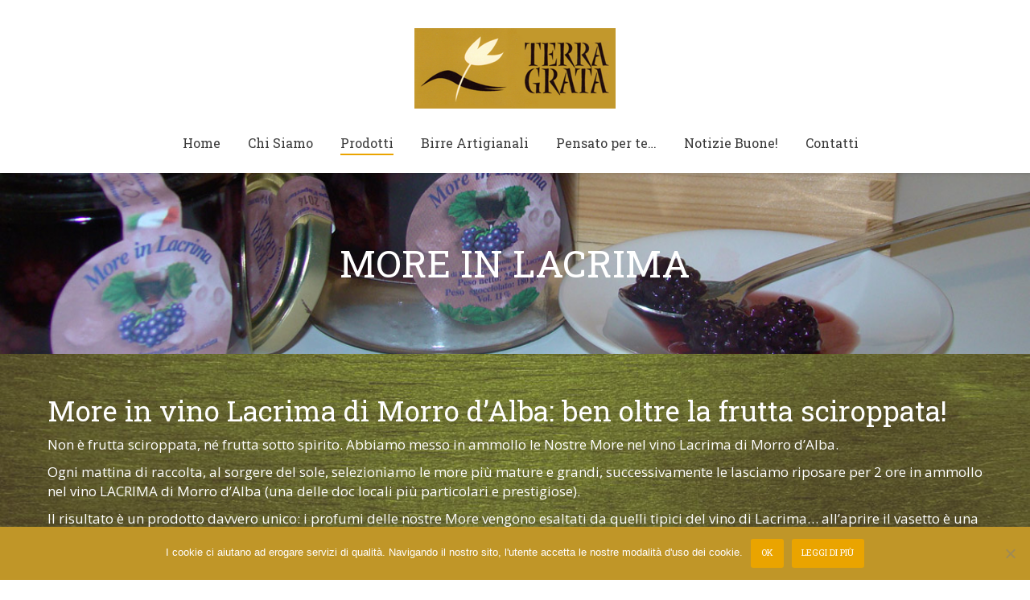

--- FILE ---
content_type: text/html; charset=UTF-8
request_url: http://www.terragrata.it/more-in-lacrima/
body_size: 15374
content:
<!DOCTYPE html>
<!--[if IE 6]>
<html id="ie6" class="ancient-ie old-ie no-js" lang="it-IT">
<![endif]-->
<!--[if IE 7]>
<html id="ie7" class="ancient-ie old-ie no-js" lang="it-IT">
<![endif]-->
<!--[if IE 8]>
<html id="ie8" class="old-ie no-js" lang="it-IT">
<![endif]-->
<!--[if IE 9]>
<html id="ie9" class="old-ie9 no-js" lang="it-IT">
<![endif]-->
<!--[if !(IE 6) | !(IE 7) | !(IE 8)  ]><!-->
<html class="no-js" lang="it-IT">
<!--<![endif]-->
<head>
	<meta charset="UTF-8" />
		<meta name="viewport" content="width=device-width, initial-scale=1, maximum-scale=1">
		<script type="text/javascript">
function createCookie(a,d,b){if(b){var c=new Date;c.setTime(c.getTime()+864E5*b);b="; expires="+c.toGMTString()}else b="";document.cookie=a+"="+d+b+"; path=/"}function readCookie(a){a+="=";for(var d=document.cookie.split(";"),b=0;b<d.length;b++){for(var c=d[b];" "==c.charAt(0);)c=c.substring(1,c.length);if(0==c.indexOf(a))return c.substring(a.length,c.length)}return null}function eraseCookie(a){createCookie(a,"",-1)}
function areCookiesEnabled(){var a=!1;createCookie("testing","Hello",1);null!=readCookie("testing")&&(a=!0,eraseCookie("testing"));return a}(function(a){var d=readCookie("devicePixelRatio"),b=void 0===a.devicePixelRatio?1:a.devicePixelRatio;areCookiesEnabled()&&null==d&&(createCookie("devicePixelRatio",b,7),1!=b&&a.location.reload(!0))})(window);
</script>	<link rel="profile" href="http://gmpg.org/xfn/11" />
	<link rel="pingback" href="http://www.terragrata.it/xmlrpc.php" />
	<!--[if IE]>
	<script src="//html5shiv.googlecode.com/svn/trunk/html5.js"></script>
	<![endif]-->
	<!-- icon -->
<link rel="icon" href="http://www.terragrata.it/wp-content/uploads/2016/05/FAVICON-TERRA-GRATA-16.jpg" type="image/jpeg" />
<link rel="shortcut icon" href="http://www.terragrata.it/wp-content/uploads/2016/05/FAVICON-TERRA-GRATA-16.jpg" type="image/jpeg" />
<title>MORE IN LACRIMA &#8211; Terragrata</title>
<link data-rocket-preload as="style" href="https://fonts.googleapis.com/css?family=Lato%3A100%2C300%2Cregular%2C700%2C900%7COpen%20Sans%3A300%7CIndie%20Flower%3Aregular%7COswald%3A300%2Cregular%2C700%7COpen%20Sans%7CRoboto%20Slab&#038;subset=latin%2Clatin-ext&#038;display=swap" rel="preload">
<link href="https://fonts.googleapis.com/css?family=Lato%3A100%2C300%2Cregular%2C700%2C900%7COpen%20Sans%3A300%7CIndie%20Flower%3Aregular%7COswald%3A300%2Cregular%2C700%7COpen%20Sans%7CRoboto%20Slab&#038;subset=latin%2Clatin-ext&#038;display=swap" media="print" onload="this.media=&#039;all&#039;" rel="stylesheet">
<noscript><link rel="stylesheet" href="https://fonts.googleapis.com/css?family=Lato%3A100%2C300%2Cregular%2C700%2C900%7COpen%20Sans%3A300%7CIndie%20Flower%3Aregular%7COswald%3A300%2Cregular%2C700%7COpen%20Sans%7CRoboto%20Slab&#038;subset=latin%2Clatin-ext&#038;display=swap"></noscript>
<meta name='robots' content='max-image-preview:large' />
	<style>img:is([sizes="auto" i], [sizes^="auto," i]) { contain-intrinsic-size: 3000px 1500px }</style>
	<link rel='dns-prefetch' href='//static.addtoany.com' />
<link rel='dns-prefetch' href='//fonts.googleapis.com' />
<link href='https://fonts.gstatic.com' crossorigin rel='preconnect' />
<link rel="alternate" type="application/rss+xml" title="Terragrata &raquo; Feed" href="https://www.terragrata.it/feed/" />
		<!-- This site uses the Google Analytics by ExactMetrics plugin v8.9.0 - Using Analytics tracking - https://www.exactmetrics.com/ -->
		<!-- Note: ExactMetrics is not currently configured on this site. The site owner needs to authenticate with Google Analytics in the ExactMetrics settings panel. -->
					<!-- No tracking code set -->
				<!-- / Google Analytics by ExactMetrics -->
		<style id='wp-emoji-styles-inline-css' type='text/css'>

	img.wp-smiley, img.emoji {
		display: inline !important;
		border: none !important;
		box-shadow: none !important;
		height: 1em !important;
		width: 1em !important;
		margin: 0 0.07em !important;
		vertical-align: -0.1em !important;
		background: none !important;
		padding: 0 !important;
	}
</style>
<link rel='stylesheet' id='wp-block-library-css' href='http://www.terragrata.it/wp-includes/css/dist/block-library/style.min.css?ver=6.8.3' type='text/css' media='all' />
<style id='classic-theme-styles-inline-css' type='text/css'>
/*! This file is auto-generated */
.wp-block-button__link{color:#fff;background-color:#32373c;border-radius:9999px;box-shadow:none;text-decoration:none;padding:calc(.667em + 2px) calc(1.333em + 2px);font-size:1.125em}.wp-block-file__button{background:#32373c;color:#fff;text-decoration:none}
</style>
<style id='global-styles-inline-css' type='text/css'>
:root{--wp--preset--aspect-ratio--square: 1;--wp--preset--aspect-ratio--4-3: 4/3;--wp--preset--aspect-ratio--3-4: 3/4;--wp--preset--aspect-ratio--3-2: 3/2;--wp--preset--aspect-ratio--2-3: 2/3;--wp--preset--aspect-ratio--16-9: 16/9;--wp--preset--aspect-ratio--9-16: 9/16;--wp--preset--color--black: #000000;--wp--preset--color--cyan-bluish-gray: #abb8c3;--wp--preset--color--white: #ffffff;--wp--preset--color--pale-pink: #f78da7;--wp--preset--color--vivid-red: #cf2e2e;--wp--preset--color--luminous-vivid-orange: #ff6900;--wp--preset--color--luminous-vivid-amber: #fcb900;--wp--preset--color--light-green-cyan: #7bdcb5;--wp--preset--color--vivid-green-cyan: #00d084;--wp--preset--color--pale-cyan-blue: #8ed1fc;--wp--preset--color--vivid-cyan-blue: #0693e3;--wp--preset--color--vivid-purple: #9b51e0;--wp--preset--gradient--vivid-cyan-blue-to-vivid-purple: linear-gradient(135deg,rgba(6,147,227,1) 0%,rgb(155,81,224) 100%);--wp--preset--gradient--light-green-cyan-to-vivid-green-cyan: linear-gradient(135deg,rgb(122,220,180) 0%,rgb(0,208,130) 100%);--wp--preset--gradient--luminous-vivid-amber-to-luminous-vivid-orange: linear-gradient(135deg,rgba(252,185,0,1) 0%,rgba(255,105,0,1) 100%);--wp--preset--gradient--luminous-vivid-orange-to-vivid-red: linear-gradient(135deg,rgba(255,105,0,1) 0%,rgb(207,46,46) 100%);--wp--preset--gradient--very-light-gray-to-cyan-bluish-gray: linear-gradient(135deg,rgb(238,238,238) 0%,rgb(169,184,195) 100%);--wp--preset--gradient--cool-to-warm-spectrum: linear-gradient(135deg,rgb(74,234,220) 0%,rgb(151,120,209) 20%,rgb(207,42,186) 40%,rgb(238,44,130) 60%,rgb(251,105,98) 80%,rgb(254,248,76) 100%);--wp--preset--gradient--blush-light-purple: linear-gradient(135deg,rgb(255,206,236) 0%,rgb(152,150,240) 100%);--wp--preset--gradient--blush-bordeaux: linear-gradient(135deg,rgb(254,205,165) 0%,rgb(254,45,45) 50%,rgb(107,0,62) 100%);--wp--preset--gradient--luminous-dusk: linear-gradient(135deg,rgb(255,203,112) 0%,rgb(199,81,192) 50%,rgb(65,88,208) 100%);--wp--preset--gradient--pale-ocean: linear-gradient(135deg,rgb(255,245,203) 0%,rgb(182,227,212) 50%,rgb(51,167,181) 100%);--wp--preset--gradient--electric-grass: linear-gradient(135deg,rgb(202,248,128) 0%,rgb(113,206,126) 100%);--wp--preset--gradient--midnight: linear-gradient(135deg,rgb(2,3,129) 0%,rgb(40,116,252) 100%);--wp--preset--font-size--small: 13px;--wp--preset--font-size--medium: 20px;--wp--preset--font-size--large: 36px;--wp--preset--font-size--x-large: 42px;--wp--preset--spacing--20: 0.44rem;--wp--preset--spacing--30: 0.67rem;--wp--preset--spacing--40: 1rem;--wp--preset--spacing--50: 1.5rem;--wp--preset--spacing--60: 2.25rem;--wp--preset--spacing--70: 3.38rem;--wp--preset--spacing--80: 5.06rem;--wp--preset--shadow--natural: 6px 6px 9px rgba(0, 0, 0, 0.2);--wp--preset--shadow--deep: 12px 12px 50px rgba(0, 0, 0, 0.4);--wp--preset--shadow--sharp: 6px 6px 0px rgba(0, 0, 0, 0.2);--wp--preset--shadow--outlined: 6px 6px 0px -3px rgba(255, 255, 255, 1), 6px 6px rgba(0, 0, 0, 1);--wp--preset--shadow--crisp: 6px 6px 0px rgba(0, 0, 0, 1);}:where(.is-layout-flex){gap: 0.5em;}:where(.is-layout-grid){gap: 0.5em;}body .is-layout-flex{display: flex;}.is-layout-flex{flex-wrap: wrap;align-items: center;}.is-layout-flex > :is(*, div){margin: 0;}body .is-layout-grid{display: grid;}.is-layout-grid > :is(*, div){margin: 0;}:where(.wp-block-columns.is-layout-flex){gap: 2em;}:where(.wp-block-columns.is-layout-grid){gap: 2em;}:where(.wp-block-post-template.is-layout-flex){gap: 1.25em;}:where(.wp-block-post-template.is-layout-grid){gap: 1.25em;}.has-black-color{color: var(--wp--preset--color--black) !important;}.has-cyan-bluish-gray-color{color: var(--wp--preset--color--cyan-bluish-gray) !important;}.has-white-color{color: var(--wp--preset--color--white) !important;}.has-pale-pink-color{color: var(--wp--preset--color--pale-pink) !important;}.has-vivid-red-color{color: var(--wp--preset--color--vivid-red) !important;}.has-luminous-vivid-orange-color{color: var(--wp--preset--color--luminous-vivid-orange) !important;}.has-luminous-vivid-amber-color{color: var(--wp--preset--color--luminous-vivid-amber) !important;}.has-light-green-cyan-color{color: var(--wp--preset--color--light-green-cyan) !important;}.has-vivid-green-cyan-color{color: var(--wp--preset--color--vivid-green-cyan) !important;}.has-pale-cyan-blue-color{color: var(--wp--preset--color--pale-cyan-blue) !important;}.has-vivid-cyan-blue-color{color: var(--wp--preset--color--vivid-cyan-blue) !important;}.has-vivid-purple-color{color: var(--wp--preset--color--vivid-purple) !important;}.has-black-background-color{background-color: var(--wp--preset--color--black) !important;}.has-cyan-bluish-gray-background-color{background-color: var(--wp--preset--color--cyan-bluish-gray) !important;}.has-white-background-color{background-color: var(--wp--preset--color--white) !important;}.has-pale-pink-background-color{background-color: var(--wp--preset--color--pale-pink) !important;}.has-vivid-red-background-color{background-color: var(--wp--preset--color--vivid-red) !important;}.has-luminous-vivid-orange-background-color{background-color: var(--wp--preset--color--luminous-vivid-orange) !important;}.has-luminous-vivid-amber-background-color{background-color: var(--wp--preset--color--luminous-vivid-amber) !important;}.has-light-green-cyan-background-color{background-color: var(--wp--preset--color--light-green-cyan) !important;}.has-vivid-green-cyan-background-color{background-color: var(--wp--preset--color--vivid-green-cyan) !important;}.has-pale-cyan-blue-background-color{background-color: var(--wp--preset--color--pale-cyan-blue) !important;}.has-vivid-cyan-blue-background-color{background-color: var(--wp--preset--color--vivid-cyan-blue) !important;}.has-vivid-purple-background-color{background-color: var(--wp--preset--color--vivid-purple) !important;}.has-black-border-color{border-color: var(--wp--preset--color--black) !important;}.has-cyan-bluish-gray-border-color{border-color: var(--wp--preset--color--cyan-bluish-gray) !important;}.has-white-border-color{border-color: var(--wp--preset--color--white) !important;}.has-pale-pink-border-color{border-color: var(--wp--preset--color--pale-pink) !important;}.has-vivid-red-border-color{border-color: var(--wp--preset--color--vivid-red) !important;}.has-luminous-vivid-orange-border-color{border-color: var(--wp--preset--color--luminous-vivid-orange) !important;}.has-luminous-vivid-amber-border-color{border-color: var(--wp--preset--color--luminous-vivid-amber) !important;}.has-light-green-cyan-border-color{border-color: var(--wp--preset--color--light-green-cyan) !important;}.has-vivid-green-cyan-border-color{border-color: var(--wp--preset--color--vivid-green-cyan) !important;}.has-pale-cyan-blue-border-color{border-color: var(--wp--preset--color--pale-cyan-blue) !important;}.has-vivid-cyan-blue-border-color{border-color: var(--wp--preset--color--vivid-cyan-blue) !important;}.has-vivid-purple-border-color{border-color: var(--wp--preset--color--vivid-purple) !important;}.has-vivid-cyan-blue-to-vivid-purple-gradient-background{background: var(--wp--preset--gradient--vivid-cyan-blue-to-vivid-purple) !important;}.has-light-green-cyan-to-vivid-green-cyan-gradient-background{background: var(--wp--preset--gradient--light-green-cyan-to-vivid-green-cyan) !important;}.has-luminous-vivid-amber-to-luminous-vivid-orange-gradient-background{background: var(--wp--preset--gradient--luminous-vivid-amber-to-luminous-vivid-orange) !important;}.has-luminous-vivid-orange-to-vivid-red-gradient-background{background: var(--wp--preset--gradient--luminous-vivid-orange-to-vivid-red) !important;}.has-very-light-gray-to-cyan-bluish-gray-gradient-background{background: var(--wp--preset--gradient--very-light-gray-to-cyan-bluish-gray) !important;}.has-cool-to-warm-spectrum-gradient-background{background: var(--wp--preset--gradient--cool-to-warm-spectrum) !important;}.has-blush-light-purple-gradient-background{background: var(--wp--preset--gradient--blush-light-purple) !important;}.has-blush-bordeaux-gradient-background{background: var(--wp--preset--gradient--blush-bordeaux) !important;}.has-luminous-dusk-gradient-background{background: var(--wp--preset--gradient--luminous-dusk) !important;}.has-pale-ocean-gradient-background{background: var(--wp--preset--gradient--pale-ocean) !important;}.has-electric-grass-gradient-background{background: var(--wp--preset--gradient--electric-grass) !important;}.has-midnight-gradient-background{background: var(--wp--preset--gradient--midnight) !important;}.has-small-font-size{font-size: var(--wp--preset--font-size--small) !important;}.has-medium-font-size{font-size: var(--wp--preset--font-size--medium) !important;}.has-large-font-size{font-size: var(--wp--preset--font-size--large) !important;}.has-x-large-font-size{font-size: var(--wp--preset--font-size--x-large) !important;}
:where(.wp-block-post-template.is-layout-flex){gap: 1.25em;}:where(.wp-block-post-template.is-layout-grid){gap: 1.25em;}
:where(.wp-block-columns.is-layout-flex){gap: 2em;}:where(.wp-block-columns.is-layout-grid){gap: 2em;}
:root :where(.wp-block-pullquote){font-size: 1.5em;line-height: 1.6;}
</style>
<link data-minify="1" rel='stylesheet' id='layerslider-css' href='https://www.terragrata.it/wp-content/cache/min/1/wp-content/plugins/LayerSlider/static/css/layerslider.css?ver=1760518184' type='text/css' media='all' />

<link rel='stylesheet' id='cookie-notice-front-css' href='http://www.terragrata.it/wp-content/plugins/cookie-notice/css/front.min.css?ver=2.5.7' type='text/css' media='all' />
<link data-minify="1" rel='stylesheet' id='go_pricing_styles-css' href='https://www.terragrata.it/wp-content/cache/min/1/wp-content/plugins/go_pricing/assets/css/go_pricing_styles.css?ver=1760518184' type='text/css' media='all' />
<link rel='stylesheet' id='go_pricing_jqplugin-mediaelementjs-css' href='http://www.terragrata.it/wp-content/plugins/go_pricing/assets/plugins/js/mediaelementjs/mediaelementplayer.min.css?ver=2.4.5' type='text/css' media='all' />
<link data-minify="1" rel='stylesheet' id='go_pricing_jqplugin-mediaelementjs-skin-css' href='https://www.terragrata.it/wp-content/cache/min/1/wp-content/plugins/go_pricing/assets/plugins/js/mediaelementjs/skin/mediaelementplayer.css?ver=1760518184' type='text/css' media='all' />
<link data-minify="1" rel='stylesheet' id='tp_twitter_plugin_css-css' href='https://www.terragrata.it/wp-content/cache/min/1/wp-content/plugins/recent-tweets-widget/tp_twitter_plugin.css?ver=1760518184' type='text/css' media='screen' />

<link data-minify="1" rel='stylesheet' id='dt-main-css' href='https://www.terragrata.it/wp-content/cache/min/1/wp-content/themes/dt-the7/css/main.min.css?ver=1760518184' type='text/css' media='all' />
<!--[if lt IE 9]>
<link rel='stylesheet' id='dt-old-ie-css' href='http://www.terragrata.it/wp-content/themes/dt-the7/css/old-ie.min.css?ver=2.0.1' type='text/css' media='all' />
<![endif]-->
<link data-minify="1" rel='stylesheet' id='dt-awsome-fonts-css' href='https://www.terragrata.it/wp-content/cache/min/1/wp-content/themes/dt-the7/css/font-awesome.min.css?ver=1760518184' type='text/css' media='all' />
<link data-minify="1" rel='stylesheet' id='dt-fontello-css' href='https://www.terragrata.it/wp-content/cache/min/1/wp-content/themes/dt-the7/css/fontello/css/fontello.css?ver=1760518184' type='text/css' media='all' />
<!--[if lt IE 9]>
<link rel='stylesheet' id='dt-custom-old-ie.less-css' href='http://www.terragrata.it/wp-content/uploads/wp-less/dt-the7/css/custom-old-ie-716a3ab458.css?ver=2.0.1' type='text/css' media='all' />
<![endif]-->
<link data-minify="1" rel='stylesheet' id='dt-main.less-css' href='https://www.terragrata.it/wp-content/cache/min/1/wp-content/uploads/wp-less/dt-the7/css/main-716a3ab458.css?ver=1760518184' type='text/css' media='all' />
<link data-minify="1" rel='stylesheet' id='dt-custom.less-css' href='https://www.terragrata.it/wp-content/cache/min/1/wp-content/uploads/wp-less/dt-the7/css/custom-716a3ab458.css?ver=1760518185' type='text/css' media='all' />
<link data-minify="1" rel='stylesheet' id='dt-media.less-css' href='https://www.terragrata.it/wp-content/cache/min/1/wp-content/uploads/wp-less/dt-the7/css/media-716a3ab458.css?ver=1760518185' type='text/css' media='all' />
<link data-minify="1" rel='stylesheet' id='style-css' href='https://www.terragrata.it/wp-content/cache/min/1/wp-content/themes/dt-the7/style.css?ver=1760518185' type='text/css' media='all' />
<style id='style-inline-css' type='text/css'>
.shiny-button {
  display: inline-block;
  text-align: center;
  border-width: 0px;
  border-style: solid;
  text-transform: uppercase;
  text-decoration: none;
  line-height: 1.1;
  font-weight: normal;
  font-family: sans-serif;
  color: #FFFFFF;
  font-size: 11px;
  background-color: #eaa400;
  background-image: -webkit-linear-gradient(top, #efa800 0%, #e7af2b 48%, #eaa400 49%, #eaa400 82%, #ffb507 100%);
  background-image: -moz-linear-gradient(top, #efa800 0%, #e7af2b 48%, #eaa400 49%, #eaa400 82%, #ffb507 100%);
  background-image: -o-linear-gradient(top, #efa800 0%, #e7af2b 48%, #eaa400 49%, #eaa400 82%, #ffb507 100%);
  background-image: linear-gradient(top, #efa800 0%, #e7af2b 48%, #eaa400 49%, #eaa400 82%, #ffb507 100%);
  border-color: hsl(42, 41%, 38%);
  -webkit-box-shadow: inset 0 0 0px 0px #ffc232, 0 0 0px 0px rgba(0, 0, 0, 0.15);
  -moz-box-shadow: inset 0 0 0px 0px #ffc232, 0 0 0px 0px rgba(0, 0, 0, 0.15);
  box-shadow: inset 0 0 0px 0px #ffc232, 0 0 0px 0px rgba(0, 0, 0, 0.15);
  -webkit-text-shadow: 1px 1px 1px #845d00;
  -moz-text-shadow: 1px 1px 1px #845d00;
  -o-text-shadow: 1px 1px 1px #845d00;
  text-shadow: 1px 1px 1px #845d00;
  -webkit-border-radius: 5px;
  -moz-border-radius: 5px;
  border-radius: 5px;
  padding: 4.800000000000001px 12px 4.800000000000001px 12px;
}

.shiny-button strong {
  letter-spacing: 1px;
  font-size: 15px;
}

.shiny-button:hover {
  color: #FFFFFF;
  background-color: #f9af00;
  background-image: -webkit-linear-gradient(top, #feb300 0%, #e9b539 48%, #f9af00 49%, #f9af00 82%, #ffba16 100%);
  background-image: -moz-linear-gradient(top, #feb300 0%, #e9b539 48%, #f9af00 49%, #f9af00 82%, #ffba16 100%);
  background-image: -o-linear-gradient(top, #feb300 0%, #e9b539 48%, #f9af00 49%, #f9af00 82%, #ffba16 100%);
  background-image: linear-gradient(top, #feb300 0%, #e9b539 48%, #f9af00 49%, #f9af00 82%, #ffba16 100%);
  border-color: hsl(42, 39%, 37%);
  -webkit-box-shadow: inset 0 0 0px 0px #ffca4c, 0 0 0px 0px rgba(0, 0, 0, 0.15);
  -moz-box-shadow: inset 0 0 0px 0px #ffca4c, 0 0 0px 3px rgba(0, 0, 0, 0.15);
  box-shadow: inset 0 0 0px 0px #ffca4c, 0 0 0px 0px rgba(0, 0, 0, 0.15);
  -webkit-text-shadow: 1px 1px 1px #936700;
  -moz-text-shadow: 1px 1px 1px #936700;
  -o-text-shadow: 1px 1px 1px #936700;
  text-shadow: 1px 1px 1px #936700;
}

.shiny-button:active {
  color: #FFFFFF;
  background-color: #db9900;
  background-image: -webkit-linear-gradient(top, #d19200 0%, #eaa400 100%);
  background-image: -moz-linear-gradient(top, #d19200 0%, #eaa400 100%);
  background-image: -o-linear-gradient(top, #d19200 0%, #eaa400 100%);
  background-image: linear-gradient(top, #d19200 0%, #eaa400 100%);
  padding: 5.800000000000001px 12px 3.8000000000000007px 12px;
}
</style>
<link rel='stylesheet' id='addtoany-css' href='http://www.terragrata.it/wp-content/plugins/add-to-any/addtoany.min.css?ver=1.16' type='text/css' media='all' />
<link data-minify="1" rel='stylesheet' id='ultimate-style-min-css' href='https://www.terragrata.it/wp-content/cache/min/1/wp-content/plugins/Ultimate_VC_Addons/assets/min-css/ultimate.min.css?ver=1760518185' type='text/css' media='all' />
<link data-minify="1" rel='stylesheet' id='bsf-Defaults-css' href='https://www.terragrata.it/wp-content/cache/min/1/wp-content/uploads/smile_fonts/Defaults/Defaults.css?ver=1760518185' type='text/css' media='all' />
<script data-minify="1" type="text/javascript" src="https://www.terragrata.it/wp-content/cache/min/1/wp-content/plugins/LayerSlider/static/js/greensock.js?ver=1760518185" id="greensock-js"></script>
<script type="text/javascript" src="http://www.terragrata.it/wp-content/plugins/enable-jquery-migrate-helper/js/jquery/jquery-1.12.4-wp.js?ver=1.12.4-wp" id="jquery-core-js"></script>
<script data-minify="1" type="text/javascript" src="https://www.terragrata.it/wp-content/cache/min/1/wp-content/plugins/enable-jquery-migrate-helper/js/jquery-migrate/jquery-migrate-1.4.1-wp.js?ver=1760518185" id="jquery-migrate-js"></script>
<script data-minify="1" type="text/javascript" src="https://www.terragrata.it/wp-content/cache/min/1/wp-content/plugins/LayerSlider/static/js/layerslider.kreaturamedia.jquery.js?ver=1760518185" id="layerslider-js"></script>
<script data-minify="1" type="text/javascript" src="https://www.terragrata.it/wp-content/cache/min/1/wp-content/plugins/LayerSlider/static/js/layerslider.transitions.js?ver=1760518185" id="layerslider-transitions-js"></script>
<script type="text/javascript" id="addtoany-core-js-before">
/* <![CDATA[ */
window.a2a_config=window.a2a_config||{};a2a_config.callbacks=[];a2a_config.overlays=[];a2a_config.templates={};a2a_localize = {
	Share: "Condividi",
	Save: "Salva",
	Subscribe: "Abbonati",
	Email: "Email",
	Bookmark: "Segnalibro",
	ShowAll: "espandi",
	ShowLess: "comprimi",
	FindServices: "Trova servizi",
	FindAnyServiceToAddTo: "Trova subito un servizio da aggiungere",
	PoweredBy: "Powered by",
	ShareViaEmail: "Condividi via email",
	SubscribeViaEmail: "Iscriviti via email",
	BookmarkInYourBrowser: "Aggiungi ai segnalibri",
	BookmarkInstructions: "Premi Ctrl+D o \u2318+D per mettere questa pagina nei preferiti",
	AddToYourFavorites: "Aggiungi ai favoriti",
	SendFromWebOrProgram: "Invia da qualsiasi indirizzo email o programma di posta elettronica",
	EmailProgram: "Programma di posta elettronica",
	More: "Di più&#8230;",
	ThanksForSharing: "Grazie per la condivisione!",
	ThanksForFollowing: "Thanks for following!"
};
/* ]]> */
</script>
<script type="text/javascript" defer src="https://static.addtoany.com/menu/page.js" id="addtoany-core-js"></script>
<script type="text/javascript" defer src="http://www.terragrata.it/wp-content/plugins/add-to-any/addtoany.min.js?ver=1.1" id="addtoany-jquery-js"></script>
<script type="text/javascript" id="dt-above-fold-js-extra">
/* <![CDATA[ */
var dtLocal = {"passText":"Per visualizzare questo post protetto, inserire la password qui sotto:","moreButtonText":{"loading":"Caricamento..."},"postID":"36048","ajaxurl":"https:\/\/www.terragrata.it\/wp-admin\/admin-ajax.php","contactNonce":"51bb5fe6b2","ajaxNonce":"1090eab703","pageData":"","themeSettings":{"smoothScroll":"off","lazyLoading":false,"accentColor":{"mode":"solid","color":"#eaa400"},"mobileHeader":{"firstSwitchPoint":780},"content":{"responsivenessTreshold":970,"textColor":"#ffffff","headerColor":"#ffffff"},"stripes":{"stripe1":{"textColor":"#888888","headerColor":"#3a3a3a"},"stripe2":{"textColor":"#8c8c8c","headerColor":"#ffffff"},"stripe3":{"textColor":"#f7f7f7","headerColor":"#ffffff"}}}};
/* ]]> */
</script>
<script type="text/javascript" src="http://www.terragrata.it/wp-content/themes/dt-the7/js/above-the-fold.min.js?ver=2.0.1" id="dt-above-fold-js"></script>
<script type="text/javascript" src="http://www.terragrata.it/wp-content/plugins/Ultimate_VC_Addons/assets/min-js/ultimate.min.js?ver=3.9.4" id="ultimate-script-js"></script>
<script></script><link rel="https://api.w.org/" href="https://www.terragrata.it/wp-json/" /><link rel="alternate" title="JSON" type="application/json" href="https://www.terragrata.it/wp-json/wp/v2/posts/36048" /><link rel="EditURI" type="application/rsd+xml" title="RSD" href="https://www.terragrata.it/xmlrpc.php?rsd" />
<meta name="generator" content="WordPress 6.8.3" />
<link rel="canonical" href="https://www.terragrata.it/more-in-lacrima/" />
<link rel='shortlink' href='https://www.terragrata.it/?p=36048' />
<link rel="alternate" title="oEmbed (JSON)" type="application/json+oembed" href="https://www.terragrata.it/wp-json/oembed/1.0/embed?url=https%3A%2F%2Fwww.terragrata.it%2Fmore-in-lacrima%2F" />
<link rel="alternate" title="oEmbed (XML)" type="text/xml+oembed" href="https://www.terragrata.it/wp-json/oembed/1.0/embed?url=https%3A%2F%2Fwww.terragrata.it%2Fmore-in-lacrima%2F&#038;format=xml" />
		<script type="text/javascript">
			dtGlobals.logoEnabled = 1;
			dtGlobals.logoURL = 'https://www.terragrata.it/wp-content/uploads/2015/04/logo_150-2.png 1x, https://www.terragrata.it/wp-content/uploads/2015/04/logo_150-2.png 2x';
			dtGlobals.logoW = '150';
			dtGlobals.logoH = '60';
			smartMenu = 1;
		</script>
		<meta name="generator" content="Powered by WPBakery Page Builder - drag and drop page builder for WordPress."/>
<meta name="generator" content="Powered by Slider Revolution 6.7.7 - responsive, Mobile-Friendly Slider Plugin for WordPress with comfortable drag and drop interface." />
<link rel="icon" href="https://www.terragrata.it/wp-content/uploads/2017/05/cropped-favicon-32x32.jpg" sizes="32x32" />
<link rel="icon" href="https://www.terragrata.it/wp-content/uploads/2017/05/cropped-favicon-192x192.jpg" sizes="192x192" />
<link rel="apple-touch-icon" href="https://www.terragrata.it/wp-content/uploads/2017/05/cropped-favicon-180x180.jpg" />
<meta name="msapplication-TileImage" content="https://www.terragrata.it/wp-content/uploads/2017/05/cropped-favicon-270x270.jpg" />
<script type="text/javascript">jQuery(document).ready(function(){
					jQuery(".ult_modal-body iframe").each(function(index, element) {
						var st = '<style type="text/css" id="modal-css">';
							st += ".fluid-width-video-wrapper{padding: 0 !important;}";
							st += "</style>";
						jQuery("head").append(st);
					});
				});</script><script>function setREVStartSize(e){
			//window.requestAnimationFrame(function() {
				window.RSIW = window.RSIW===undefined ? window.innerWidth : window.RSIW;
				window.RSIH = window.RSIH===undefined ? window.innerHeight : window.RSIH;
				try {
					var pw = document.getElementById(e.c).parentNode.offsetWidth,
						newh;
					pw = pw===0 || isNaN(pw) || (e.l=="fullwidth" || e.layout=="fullwidth") ? window.RSIW : pw;
					e.tabw = e.tabw===undefined ? 0 : parseInt(e.tabw);
					e.thumbw = e.thumbw===undefined ? 0 : parseInt(e.thumbw);
					e.tabh = e.tabh===undefined ? 0 : parseInt(e.tabh);
					e.thumbh = e.thumbh===undefined ? 0 : parseInt(e.thumbh);
					e.tabhide = e.tabhide===undefined ? 0 : parseInt(e.tabhide);
					e.thumbhide = e.thumbhide===undefined ? 0 : parseInt(e.thumbhide);
					e.mh = e.mh===undefined || e.mh=="" || e.mh==="auto" ? 0 : parseInt(e.mh,0);
					if(e.layout==="fullscreen" || e.l==="fullscreen")
						newh = Math.max(e.mh,window.RSIH);
					else{
						e.gw = Array.isArray(e.gw) ? e.gw : [e.gw];
						for (var i in e.rl) if (e.gw[i]===undefined || e.gw[i]===0) e.gw[i] = e.gw[i-1];
						e.gh = e.el===undefined || e.el==="" || (Array.isArray(e.el) && e.el.length==0)? e.gh : e.el;
						e.gh = Array.isArray(e.gh) ? e.gh : [e.gh];
						for (var i in e.rl) if (e.gh[i]===undefined || e.gh[i]===0) e.gh[i] = e.gh[i-1];
											
						var nl = new Array(e.rl.length),
							ix = 0,
							sl;
						e.tabw = e.tabhide>=pw ? 0 : e.tabw;
						e.thumbw = e.thumbhide>=pw ? 0 : e.thumbw;
						e.tabh = e.tabhide>=pw ? 0 : e.tabh;
						e.thumbh = e.thumbhide>=pw ? 0 : e.thumbh;
						for (var i in e.rl) nl[i] = e.rl[i]<window.RSIW ? 0 : e.rl[i];
						sl = nl[0];
						for (var i in nl) if (sl>nl[i] && nl[i]>0) { sl = nl[i]; ix=i;}
						var m = pw>(e.gw[ix]+e.tabw+e.thumbw) ? 1 : (pw-(e.tabw+e.thumbw)) / (e.gw[ix]);
						newh =  (e.gh[ix] * m) + (e.tabh + e.thumbh);
					}
					var el = document.getElementById(e.c);
					if (el!==null && el) el.style.height = newh+"px";
					el = document.getElementById(e.c+"_wrapper");
					if (el!==null && el) {
						el.style.height = newh+"px";
						el.style.display = "block";
					}
				} catch(e){
					console.log("Failure at Presize of Slider:" + e)
				}
			//});
		  };</script>
<noscript><style> .wpb_animate_when_almost_visible { opacity: 1; }</style></noscript><meta name="generator" content="WP Rocket 3.19.4" data-wpr-features="wpr_minify_js wpr_minify_css wpr_desktop" /></head>

<body class="wp-singular post-template-default single single-post postid-36048 single-format-standard wp-theme-dt-the7 cookies-not-set no-comments fancy-header-on scale-on-hover rollover-show-icon srcset-enabled btn-flat style-minimal boxes-transparent-bg light-icons phantom-slide wpb-js-composer js-comp-ver-8.1 vc_responsive">



<div data-rocket-location-hash="624457387c01535a41f0283c147f0952" id="page">


<!-- left, center, classic, side -->

		<!-- !Header -->
	<header data-rocket-location-hash="b86ade9bbe4b82378a8baa48a0c6262b" id="header" class="line-mobile full-width-line show-device-logo show-mobile-logo dt-parent-menu-clickable shadow-decoration logo-center" role="banner"><!-- class="overlap"; class="logo-left", class="logo-center", class="logo-classic" -->

				<!-- !Top-bar -->
		<div data-rocket-location-hash="0cc1e6977a9614e870d4c073d528f55d" id="top-bar" role="complementary" class="text-small full-width-line top-bar-hide top-bar-empty">
			<div data-rocket-location-hash="fc91db66ff006d2124d999d305c0d224" class="wf-wrap">
				<div class="wf-container-top">
					<div class="wf-table wf-mobile-collapsed">

						
						
						
					</div><!-- .wf-table -->
				</div><!-- .wf-container-top -->
			</div><!-- .wf-wrap -->
		</div><!-- #top-bar -->
		<div data-rocket-location-hash="4e911eeaf9bb324f896b9aac3bdd1549" class="wf-wrap">
			<div class="wf-table">
				<div class="wf-td">

									<!-- !- Branding -->
				<div id="branding" class="wf-td">

					<a href="https://www.terragrata.it/"><img class=" preload-me" srcset="https://www.terragrata.it/wp-content/uploads/2015/04/logo_250.png 1x, https://www.terragrata.it/wp-content/uploads/2015/04/logo_250.png 2x" width="250" height="100"  alt="Terragrata" /><img class="mobile-logo preload-me" srcset="https://www.terragrata.it/wp-content/uploads/2015/04/logo_150-2.png 1x, https://www.terragrata.it/wp-content/uploads/2015/04/logo_250.png 2x" width="150" height="60"  alt="Terragrata" /></a>
					<div id="site-title" class="assistive-text">Terragrata</div>
					<div id="site-description" class="assistive-text">Dono di una Terra Grata: dai propri Piccoli Frutti deliziose Confetture Extra, non semplici marmellate! Inoltre Acquavite di More, Bomboniere e Cioccolatini ripieni</div>
				</div>
				</div><!-- .wf-td -->
			</div><!-- .wf-table -->
		</div><!-- .wf-wrap -->
		<div class="navigation-holder">
			<div class="wf-wrap ">

						<!-- !- Navigation -->
		<nav id="navigation">
			<ul id="main-nav" class="fancy-rollovers wf-mobile-hidden upwards-effect">
<li class=" menu-item menu-item-type-post_type menu-item-object-page menu-item-home menu-item-35357 first"><a href="https://www.terragrata.it/"><span>Home</span></a></li> 
<li class=" menu-item menu-item-type-post_type menu-item-object-page menu-item-35479"><a href="https://www.terragrata.it/chi-siamo/"><span>Chi Siamo</span></a></li> 
<li class=" menu-item menu-item-type-custom menu-item-object-custom current-menu-ancestor current-menu-parent menu-item-has-children menu-item-35909 act has-children"><a href="#"><span>Prodotti</span></a><div class="sub-nav"><ul>
<li class=" menu-item menu-item-type-post_type menu-item-object-page menu-item-36821 first level-arrows-on"><a href="https://www.terragrata.it/confetture-extra/"><span>Confetture Extra</span></a></li> 
<li class=" menu-item menu-item-type-post_type menu-item-object-post menu-item-35986 level-arrows-on"><a href="https://www.terragrata.it/acquavite-di-more/"><span>Acquavite di more</span></a></li> 
<li class=" menu-item menu-item-type-post_type menu-item-object-post menu-item-36355 level-arrows-on"><a href="https://www.terragrata.it/cioccolatini-ripieni-concio/"><span>Cioccolatini ripieni Conciò</span></a></li> 
<li class=" menu-item menu-item-type-post_type menu-item-object-post menu-item-36510 level-arrows-on"><a href="https://www.terragrata.it/cioccolatini-cio-che-amo/"><span>CIOCCOLATINI LIQUOROSI “Ciò Che Amo”</span></a></li> 
<li class=" menu-item menu-item-type-post_type menu-item-object-post current-menu-item menu-item-36050 act level-arrows-on"><a href="https://www.terragrata.it/more-in-lacrima/"><span>More in Lacrima</span></a></li> 
<li class=" menu-item menu-item-type-post_type menu-item-object-post menu-item-36505 level-arrows-on"><a href="https://www.terragrata.it/confezioni-regalo/"><span>Confezioni Regalo e molto più!</span></a></li> 
<li class=" menu-item menu-item-type-post_type menu-item-object-post menu-item-36491 level-arrows-on"><a href="https://www.terragrata.it/bomboniere-con-confettura/"><span>Bomboniere e Segnaposto</span></a></li> 
<li class=" menu-item menu-item-type-post_type menu-item-object-page menu-item-37503 level-arrows-on"><a href="https://www.terragrata.it/birra-artigianale-la-contadina/"><span>Birra Artigianale “La Contadina”</span></a></li> </ul></div></li> 
<li class=" menu-item menu-item-type-custom menu-item-object-custom menu-item-has-children menu-item-37505 has-children"><a href="#"><span>Birre Artigianali</span></a><div class="sub-nav"><ul>
<li class=" menu-item menu-item-type-post_type menu-item-object-post menu-item-37506 first level-arrows-on"><a href="https://www.terragrata.it/birra-artigianale-la-bionda/"><span>BIRRA ARTIGIANALE “LA BIONDA”</span></a></li> 
<li class=" menu-item menu-item-type-post_type menu-item-object-post menu-item-37507 level-arrows-on"><a href="https://www.terragrata.it/birra-artigianale-ipa/"><span>BIRRA ARTIGIANALE “IPA” AL BERGAMOTTO</span></a></li> </ul></div></li> 
<li class=" menu-item menu-item-type-post_type menu-item-object-page menu-item-35996"><a href="https://www.terragrata.it/pensato-per-te/"><span>Pensato per te…</span></a></li> 
<li class=" menu-item menu-item-type-post_type menu-item-object-page menu-item-37273"><a href="https://www.terragrata.it/notizie-buone/"><span>Notizie Buone!</span></a></li> 
<li class=" menu-item menu-item-type-post_type menu-item-object-page menu-item-35836"><a href="https://www.terragrata.it/contatti/"><span>Contatti</span></a></li> 
</ul>
				<a href="#show-menu" rel="nofollow" id="mobile-menu" class="accent-bg">
					<span class="menu-open">Menù</span>
					<span class="menu-back">Indietro</span>
					<span class="wf-phone-visible">&nbsp;</span>
				</a>

			
			
		</nav>

			
			</div><!-- .wf-wrap -->
		</div><!-- .navigation-holder -->

	</header><!-- #masthead -->


		
	<header id="fancy-header" class="fancy-header breadcrumbs-off title-center" style="background-color: #000000; background-size: cover; background-repeat: no-repeat; background-image: url(https://www.terragrata.it/wp-content/uploads/2016/06/More-in-Lacrima-Terra-Grata-Intestazione.jpg); background-position: center center; min-height: 225px" >
			<div data-rocket-location-hash="647567c991ec4a9e977416da7bd443a4" class="wf-wrap">
				<div class="wf-table" style="height: 225px;"><div class="wf-td hgroup"><h1 class="fancy-title entry-title h1-size" style="color: #ffffff"><span>MORE IN LACRIMA</span></h1></div></div>
			</div>
			</header>
	
	<div data-rocket-location-hash="3ee24efe65ca5ce12473d285e68ac285" id="main" class="sidebar-none sidebar-divider-off"><!-- class="sidebar-none", class="sidebar-left", class="sidebar-right" -->

		
		<div data-rocket-location-hash="43e9abedf7f39342695bcbb9cc7de4aa" class="main-gradient"></div>
		<div data-rocket-location-hash="39615c4568d4b8d8c286f9c51dccfb4f" class="wf-wrap">
			<div class="wf-container-main">

				
	
		
			
			<!-- !- Content -->
			<div id="content" class="content" role="main">

				
<article id="post-36048" class="post-36048 post type-post status-publish format-standard has-post-thumbnail category-prodotti-alcol description-off">

	
	
	<h2>More in vino Lacrima di Morro d&#8217;Alba: ben oltre la frutta sciroppata!</h2>
<p>Non è frutta sciroppata, né frutta sotto spirito. Abbiamo messo in ammollo le Nostre More nel vino Lacrima di Morro d&#8217;Alba.</p>
<p>Ogni mattina di raccolta, al sorgere del sole, selezioniamo le more più mature e grandi, successivamente le lasciamo riposare per 2 ore in ammollo nel vino LACRIMA di Morro d&#8217;Alba (una delle doc locali più particolari e prestigiose).</p>
<p>Il risultato è un prodotto davvero unico: i profumi delle nostre More vengono esaltati da quelli tipici del vino di Lacrima&#8230; all&#8217;aprire il vasetto è una esplosione di mora e viola con golose note vinose. In bocca gli aromi sono netti e persistenti. Se consideriamo, inoltre, le pezzature molto grandi della frutta selezionata, potete immaginarvi l&#8217;esperienza gustativa!</p>
<p>Perché accontentarsi di scegliere fra Frutta sciroppata o frutta sotto spirito? Le nostre more in ammollo sono un&#8217;esperienza da Gourmet alla portata di tutti&#8230;da degustazione o da regalo originale&#8230; a voi la scelta!</p>
<div class="page" title="Page 1">
<div class="section">
<div class="layoutArea">
<div class="column">

				<style type='text/css'>
						#gallery-1 {
								margin: auto;
						}
						#gallery-1 .gallery-item {
								float: left;
								margin-top: 10px;
								text-align: center;
								width: 33%;
						}
						#gallery-1 img {
								border: 2px solid #cfcfcf;
						}
						#gallery-1 .gallery-caption {
								margin-left: 0;
						}
				</style>
				<!-- see gallery_shortcode() in wp-includes/media.php -->
		<div id='gallery-1' class='gallery galleryid-36926 gallery-columns-3 gallery-size-medium dt-gallery-container'><dl class='gallery-item'>
						<dt class='gallery-icon'>
								<a href="https://www.terragrata.it/wp-content/uploads/2015/06/More-in-Lacrima-Terra-Grata.jpg" class="rollover rollover-zoom dt-mfp-item mfp-image" title="More in Lacrima &#8211; Terra Grata" data-dt-img-description=""><img fetchpriority="high" decoding="async" src="https://www.terragrata.it/wp-content/uploads/2015/06/More-in-Lacrima-Terra-Grata-300x200.jpg" height="300" width="200" alt="More in ammollo in Vino Lacrima di Morro d&#039;Alba - Terra Grata - Molto più di frutta sotto spirito o frutta sciroppata"></a>
						</dt></dl><dl class='gallery-item'>
						<dt class='gallery-icon'>
								<a href="https://www.terragrata.it/wp-content/uploads/2015/06/More-in-Lacrima-Terra-Grata-dettaglio-more.jpg" class="rollover rollover-zoom dt-mfp-item mfp-image" title="More in Lacrima &#8211; Terra Grata &#8211; dettaglio more" data-dt-img-description=""><img decoding="async" src="https://www.terragrata.it/wp-content/uploads/2015/06/More-in-Lacrima-Terra-Grata-dettaglio-more-300x200.jpg" height="300" width="200" alt="More in ammollo in Vino Lacrima di Morro d&#039;Alba - Terra Grata - Molto più di frutta sotto spirito o frutta sciroppata"></a>
						</dt></dl><dl class='gallery-item'>
						<dt class='gallery-icon'>
								<a href="https://www.terragrata.it/wp-content/uploads/2015/06/More-in-Lacrima-Terra-Grata-dettaglio-etichetta.jpg" class="rollover rollover-zoom dt-mfp-item mfp-image" title="More in Lacrima &#8211; Terra Grata &#8211; dettaglio etichetta" data-dt-img-description=""><img decoding="async" src="https://www.terragrata.it/wp-content/uploads/2015/06/More-in-Lacrima-Terra-Grata-dettaglio-etichetta-300x200.jpg" height="300" width="200" alt="More in ammollo in Vino Lacrima di Morro d&#039;Alba - Terra Grata - Molto più di frutta sotto spirito o frutta sciroppata"></a>
						</dt></dl><br style="clear: both" />
						<br style='clear: both;' />
				</div>

<h3><img loading="lazy" decoding="async" class="size-full wp-image-36270 alignnone" src="http://www.terragrata.it/wp-content/uploads/2015/10/btn_per_ordinare.png" alt="btn_per_ordinare" width="180" height="56" /><br />
Ingredienti</h3>
<p>&#8211; More fresche<br />
&#8211; Vino Lacrima<br />
&#8211; Zucchero<br />
Peso sgocciolato 150 grammi</p>
</div>
</div>
</div>
</div>
<h3>Formato Contenitore</h3>
<div class="page" title="Page 1">
<div class="section">
<div class="layoutArea">
<div class="column">
<p>Vaso 230 grammi</p>
<h4><strong><span style="color: #eaa400;">&#8221; More in ammollo in vino Lacrima di Morro d&#8217;Alba,</span></strong><br />
<strong><span style="color: #eaa400;">Ben oltre semplice frutta sciroppata o frutta sotto spirito:</span></strong><br />
<em><strong><span style="color: #eaa400;">Una esplosione di More e Viola con golose note vinose! &#8220;</span></strong></em></h4>
<p><img loading="lazy" decoding="async" class="size-full wp-image-36270 alignnone" src="http://www.terragrata.it/wp-content/uploads/2015/10/btn_per_ordinare.png" alt="btn_per_ordinare" width="180" height="56" /></p>
</div>
</div>
</div>
</div>
<h3></h3>
<div class="page" title="Page 1"></div>
<div class="addtoany_share_save_container addtoany_content addtoany_content_bottom"><div class="addtoany_header">CONDIVIDI LA BONTÀ:</div><div class="a2a_kit a2a_kit_size_25 addtoany_list" data-a2a-url="https://www.terragrata.it/more-in-lacrima/" data-a2a-title="MORE IN LACRIMA"><a class="a2a_button_facebook" href="https://www.addtoany.com/add_to/facebook?linkurl=https%3A%2F%2Fwww.terragrata.it%2Fmore-in-lacrima%2F&amp;linkname=MORE%20IN%20LACRIMA" title="Facebook" rel="nofollow noopener" target="_blank"></a><a class="a2a_button_twitter" href="https://www.addtoany.com/add_to/twitter?linkurl=https%3A%2F%2Fwww.terragrata.it%2Fmore-in-lacrima%2F&amp;linkname=MORE%20IN%20LACRIMA" title="Twitter" rel="nofollow noopener" target="_blank"></a><a class="a2a_button_linkedin" href="https://www.addtoany.com/add_to/linkedin?linkurl=https%3A%2F%2Fwww.terragrata.it%2Fmore-in-lacrima%2F&amp;linkname=MORE%20IN%20LACRIMA" title="LinkedIn" rel="nofollow noopener" target="_blank"></a><a class="a2a_button_whatsapp" href="https://www.addtoany.com/add_to/whatsapp?linkurl=https%3A%2F%2Fwww.terragrata.it%2Fmore-in-lacrima%2F&amp;linkname=MORE%20IN%20LACRIMA" title="WhatsApp" rel="nofollow noopener" target="_blank"></a><a class="a2a_button_email" href="https://www.addtoany.com/add_to/email?linkurl=https%3A%2F%2Fwww.terragrata.it%2Fmore-in-lacrima%2F&amp;linkname=MORE%20IN%20LACRIMA" title="Email" rel="nofollow noopener" target="_blank"></a></div></div>
	
	
	
	<div class="dt-fancy-separator title-left fancy-posts-title"><div class="dt-fancy-title">TI SUGGERIAMO DI GUSTARE ANCHE:<span class="separator-holder separator-right"></span></div></div><section class="items-grid round-images wf-container"><div class="wf-cell wf-1-3"><div class="borders"><article class="post-format-standard"><div class="wf-td"><a class="alignleft post-rollover" href="https://www.terragrata.it/confezioni-regalo/" ><img class="preload-me" srcset="https://www.terragrata.it/wp-content/uploads/2015/11/Confezioni-Regalo-Terra-Grata-Cestino-60x60.jpg 1x, https://www.terragrata.it/wp-content/uploads/2015/11/Confezioni-Regalo-Terra-Grata-Cestino-120x120.jpg 2x" width="60" height="60"  alt="Confezioni Regalo Personalizzate - Terra Grata - Cesti regalo, Cesti natalizi e pasquali, Regali Aziendali, Regali Personalizzati e Prodotti Artigianali" /></a></div><div class="post-content"><a href="https://www.terragrata.it/confezioni-regalo/">Confezioni Regalo e molto più!</a><br /><time class="text-secondary" datetime="2015-11-30T16:17:14+01:00">30 Novembre 2015</time></div></article></div></div><div class="wf-cell wf-1-3"><div class="borders"><article class="post-format-standard"><div class="wf-td"><a class="alignleft post-rollover" href="https://www.terragrata.it/cioccolatini-cio-che-amo/" ><img class="preload-me" srcset="https://www.terragrata.it/wp-content/uploads/2015/11/Cioccolatini-Ciò-Che-Amo-Terra-Grata-Dettaglio.jpg 1x, https://www.terragrata.it/wp-content/uploads/2015/11/Cioccolatini-Ciò-Che-Amo-Terra-Grata-Dettaglio.jpg 2x" width="60" height="60"  alt="Cioccolatini Ripieni di Distillato di Frutta di More - Terra Grata - Ciò Che Amo più di cioccolatini liquorosi. Cioccolatini Artigianali." /></a></div><div class="post-content"><a href="https://www.terragrata.it/cioccolatini-cio-che-amo/">CIOCCOLATINI LIQUOROSI &#8220;Ciò Che Amo&#8221;</a><br /><time class="text-secondary" datetime="2015-11-05T16:27:55+01:00">5 Novembre 2015</time></div></article></div></div><div class="wf-cell wf-1-3"><div class="borders"><article class="post-format-standard"><div class="wf-td"><a class="alignleft post-rollover" href="https://www.terragrata.it/acquavite-di-more/" ><img class="preload-me" srcset="https://www.terragrata.it/wp-content/uploads/2015/05/Acquavite-AMORE-Terra-Grata-Banner-60x60.jpg 1x, https://www.terragrata.it/wp-content/uploads/2015/05/Acquavite-AMORE-Terra-Grata-Banner-120x120.jpg 2x" width="60" height="60"  alt="Acquavite di More - Terra Grata. Distillato di frutta. Distillato di More. Non una semplice grappa aromatizzata." /></a></div><div class="post-content"><a href="https://www.terragrata.it/acquavite-di-more/">ACQUAVITE DI MORE</a><br /><time class="text-secondary" datetime="2015-05-26T15:49:22+02:00">26 Maggio 2015</time></div></article></div></div></section>
	
	
</article><!-- #post-36048 -->
				
			</div><!-- #content .wf-cell -->

			
		


			</div><!-- .wf-container -->
		</div><!-- .wf-wrap -->
	</div><!-- #main -->

	
	<!-- !Footer -->
	<footer data-rocket-location-hash="3915732b6edbcb9fbb432f6233ab98f9" id="footer" class="footer solid-bg">

		
			<div class="wf-wrap">
				<div class="wf-container-footer">
					<div class="wf-container">

						<section id="advancedcustomfacebooklikeboxwidget-2" class="widget widget_advancedcustomfacebooklikeboxwidget wf-cell wf-1-3"><div class="widget-title">FACEBOOK</div>
            <script>(function(d, s, id) {
                var js, fjs = d.getElementsByTagName(s)[0];
                if (d.getElementById(id)) return;
                js = d.createElement(s); js.id = id;
                js.src = '//connect.facebook.net/en_US/all.js#xfbml=1';
                fjs.parentNode.insertBefore(js, fjs);
              }(document, 'script', 'facebook-jssdk'));
             </script>
  
<div id='advanced_facebook_likebox_widget' class='' style='max-width: 250px;'>
		<div class='fbCustom' style='background:#ffffff; width:250px; padding: 15px; border: 2px solid #333333; border-radius: 15px;'>
        <div class='FBWrap' style='height:300px; overflow: hidden;'>
            <div class='fb-like-box'
                data-width='250' data-height='300' 
                data-href='https://www.facebook.com/Terra-Grata-1216480788379670/?ref=aymt_homepage_panel'
                data-border-color='#333333' data-show-faces='true'
                data-stream='false' data-header='false' data-color-scheme='light'>
            </div>
         </div><div style='font-size: 9px; color: #808080; font-weight: normal; font-family: tahoma,verdana,arial,sans-serif; line-height: 1.28; text-align: right; direction: ltr;'><a href='http://www.tensunitdepot.com/' target='_blank' style='color: #808080;' title='visit the homepage'>tens units</a></div></div></div></section><section id="presscore-contact-info-widget-2" class="widget widget_presscore-contact-info-widget wf-cell wf-1-3"><div class="widget-title">Contattaci</div><div class="widget-info">   Az. Agr. Maffeo Massimo<br>
    Contrada Romita 5<br>
   60036 MONTECAROTTO (AN)<br>
    Fisso: +39 0731.89558  <br>
    Cell: +39 339.4680687 <br>
    E-mail:<br>
    <a href="mailto:info@terragrata.it">info@terragrata.it</a></div><div class="soc-ico"><p class="assistive-text">Trovaci su:</p><a class="facebook" href="https://www.facebook.com/Terra-Grata-1216480788379670/?ref=aymt_homepage_panel" target="_blank" title="Facebook"><span class="assistive-text">Facebook</span></a><a class="google" href="https://plus.google.com/b/104031573405324492718/104031573405324492718" target="_blank" title="Google+"><span class="assistive-text">Google+</span></a><a class="you-tube" href="https://www.youtube.com/channel/UC7jOdV2RUVOR83M0qopT_Aw" target="_blank" title="YouTube"><span class="assistive-text">YouTube</span></a><a class="linkedin" href="https://www.linkedin.com/company/azienda-agricola-terra-grata-di-maffeo-massimo?trk=prof-following-company-logo" target="_blank" title="Linkedin"><span class="assistive-text">Linkedin</span></a><a class="instagram" href="https://www.instagram.com/terragrata/" target="_blank" title="Instagram"><span class="assistive-text">Instagram</span></a></div></section>
					</div><!-- .wf-container -->
				</div><!-- .wf-container-footer -->
			</div><!-- .wf-wrap -->

		
<!-- !Bottom-bar -->
<div data-rocket-location-hash="cc8695a15aef1211ea3e0c03adbf73e0" id="bottom-bar" class="solid-bg" role="contentinfo">
	<div class="wf-wrap">
		<div class="wf-container-bottom">
			<div class="wf-table wf-mobile-collapsed">

				
					<div class="wf-td">
						<div class="wf-float-left">

							Az. Agr. Maffeo Massimo, Contrada Romita 5
60036 MONTECAROTTO (AN), Tel. +39 0731.89558, Cell. +39 339.4680687
						</div>
					</div>

				
				<div class="wf-td">

					
				</div>

				
			</div>
		</div><!-- .wf-container-bottom -->
	</div><!-- .wf-wrap -->
</div><!-- #bottom-bar -->
	</footer><!-- #footer -->



	<a href="#" class="scroll-top"></a>

</div><!-- #page -->

		<script>
			window.RS_MODULES = window.RS_MODULES || {};
			window.RS_MODULES.modules = window.RS_MODULES.modules || {};
			window.RS_MODULES.waiting = window.RS_MODULES.waiting || [];
			window.RS_MODULES.defered = true;
			window.RS_MODULES.moduleWaiting = window.RS_MODULES.moduleWaiting || {};
			window.RS_MODULES.type = 'compiled';
		</script>
		<script type="speculationrules">
{"prefetch":[{"source":"document","where":{"and":[{"href_matches":"\/*"},{"not":{"href_matches":["\/wp-*.php","\/wp-admin\/*","\/wp-content\/uploads\/*","\/wp-content\/*","\/wp-content\/plugins\/*","\/wp-content\/themes\/dt-the7\/*","\/*\\?(.+)"]}},{"not":{"selector_matches":"a[rel~=\"nofollow\"]"}},{"not":{"selector_matches":".no-prefetch, .no-prefetch a"}}]},"eagerness":"conservative"}]}
</script>
<link data-minify="1" rel='stylesheet' id='basecss-css' href='https://www.terragrata.it/wp-content/cache/min/1/wp-content/plugins/eu-cookie-law/css/style.css?ver=1760518185' type='text/css' media='all' />
<link data-minify="1" rel='stylesheet' id='rs-plugin-settings-css' href='https://www.terragrata.it/wp-content/cache/min/1/wp-content/plugins/revslider/sr6/assets/css/rs6.css?ver=1760518185' type='text/css' media='all' />
<style id='rs-plugin-settings-inline-css' type='text/css'>
.tp-caption a{color:#ff7302;text-shadow:none;-webkit-transition:all 0.2s ease-out;-moz-transition:all 0.2s ease-out;-o-transition:all 0.2s ease-out;-ms-transition:all 0.2s ease-out}.tp-caption a:hover{color:#ffa902}
</style>
<script type="text/javascript" id="cookie-notice-front-js-before">
/* <![CDATA[ */
var cnArgs = {"ajaxUrl":"https:\/\/www.terragrata.it\/wp-admin\/admin-ajax.php","nonce":"2a5753d090","hideEffect":"fade","position":"bottom","onScroll":false,"onScrollOffset":100,"onClick":false,"cookieName":"cookie_notice_accepted","cookieTime":2147483647,"cookieTimeRejected":2592000,"globalCookie":false,"redirection":false,"cache":true,"revokeCookies":false,"revokeCookiesOpt":"automatic"};
/* ]]> */
</script>
<script type="text/javascript" src="http://www.terragrata.it/wp-content/plugins/cookie-notice/js/front.min.js?ver=2.5.7" id="cookie-notice-front-js"></script>
<script data-minify="1" type="text/javascript" src="https://www.terragrata.it/wp-content/cache/min/1/wp-content/plugins/go_pricing/assets/js/go_pricing_scripts.js?ver=1760518185" id="go_pricing_scripts-js"></script>
<script type="text/javascript" id="mediaelement-core-js-before">
/* <![CDATA[ */
var mejsL10n = {"language":"it","strings":{"mejs.download-file":"Scarica il file","mejs.install-flash":"Stai usando un browser che non ha Flash player abilitato o installato. Attiva il tuo plugin Flash player o scarica l'ultima versione da https:\/\/get.adobe.com\/flashplayer\/","mejs.fullscreen":"Schermo intero","mejs.play":"Play","mejs.pause":"Pausa","mejs.time-slider":"Time Slider","mejs.time-help-text":"Usa i tasti freccia sinistra\/destra per avanzare di un secondo, su\/gi\u00f9 per avanzare di 10 secondi.","mejs.live-broadcast":"Diretta streaming","mejs.volume-help-text":"Usa i tasti freccia su\/gi\u00f9 per aumentare o diminuire il volume.","mejs.unmute":"Togli il muto","mejs.mute":"Muto","mejs.volume-slider":"Cursore del volume","mejs.video-player":"Video Player","mejs.audio-player":"Audio Player","mejs.captions-subtitles":"Didascalie\/Sottotitoli","mejs.captions-chapters":"Capitoli","mejs.none":"Nessuna","mejs.afrikaans":"Afrikaans","mejs.albanian":"Albanese","mejs.arabic":"Arabo","mejs.belarusian":"Bielorusso","mejs.bulgarian":"Bulgaro","mejs.catalan":"Catalano","mejs.chinese":"Cinese","mejs.chinese-simplified":"Cinese (semplificato)","mejs.chinese-traditional":"Cinese (tradizionale)","mejs.croatian":"Croato","mejs.czech":"Ceco","mejs.danish":"Danese","mejs.dutch":"Olandese","mejs.english":"Inglese","mejs.estonian":"Estone","mejs.filipino":"Filippino","mejs.finnish":"Finlandese","mejs.french":"Francese","mejs.galician":"Galician","mejs.german":"Tedesco","mejs.greek":"Greco","mejs.haitian-creole":"Haitian Creole","mejs.hebrew":"Ebraico","mejs.hindi":"Hindi","mejs.hungarian":"Ungherese","mejs.icelandic":"Icelandic","mejs.indonesian":"Indonesiano","mejs.irish":"Irish","mejs.italian":"Italiano","mejs.japanese":"Giapponese","mejs.korean":"Coreano","mejs.latvian":"Lettone","mejs.lithuanian":"Lituano","mejs.macedonian":"Macedone","mejs.malay":"Malese","mejs.maltese":"Maltese","mejs.norwegian":"Norvegese","mejs.persian":"Persiano","mejs.polish":"Polacco","mejs.portuguese":"Portoghese","mejs.romanian":"Romeno","mejs.russian":"Russo","mejs.serbian":"Serbo","mejs.slovak":"Slovak","mejs.slovenian":"Sloveno","mejs.spanish":"Spagnolo","mejs.swahili":"Swahili","mejs.swedish":"Svedese","mejs.tagalog":"Tagalog","mejs.thai":"Thailandese","mejs.turkish":"Turco","mejs.ukrainian":"Ucraino","mejs.vietnamese":"Vietnamita","mejs.welsh":"Gallese","mejs.yiddish":"Yiddish"}};
/* ]]> */
</script>
<script type="text/javascript" src="http://www.terragrata.it/wp-includes/js/mediaelement/mediaelement-and-player.min.js?ver=4.2.17" id="mediaelement-core-js"></script>
<script type="text/javascript" src="http://www.terragrata.it/wp-includes/js/mediaelement/mediaelement-migrate.min.js?ver=6.8.3" id="mediaelement-migrate-js"></script>
<script type="text/javascript" id="mediaelement-js-extra">
/* <![CDATA[ */
var _wpmejsSettings = {"pluginPath":"\/wp-includes\/js\/mediaelement\/","classPrefix":"mejs-","stretching":"responsive","audioShortcodeLibrary":"mediaelement","videoShortcodeLibrary":"mediaelement"};
/* ]]> */
</script>
<script type="text/javascript" src="http://www.terragrata.it/wp-includes/js/mediaelement/wp-mediaelement.min.js?ver=6.8.3" id="wp-mediaelement-js"></script>
<script type="text/javascript" src="//www.terragrata.it/wp-content/plugins/revslider/sr6/assets/js/rbtools.min.js?ver=6.7.5" defer async id="tp-tools-js"></script>
<script type="text/javascript" src="//www.terragrata.it/wp-content/plugins/revslider/sr6/assets/js/rs6.min.js?ver=6.7.7" defer async id="revmin-js"></script>
<script type="text/javascript" src="http://www.terragrata.it/wp-content/themes/dt-the7/js/main.min.js?ver=2.0.1" id="dt-main-js"></script>
<script type="text/javascript" id="eucookielaw-scripts-js-extra">
/* <![CDATA[ */
var eucookielaw_data = {"euCookieSet":"1","autoBlock":"0","expireTimer":"0","scrollConsent":"0","networkShareURL":"","isCookiePage":"","isRefererWebsite":""};
/* ]]> */
</script>
<script data-minify="1" type="text/javascript" src="https://www.terragrata.it/wp-content/cache/min/1/wp-content/plugins/eu-cookie-law/js/scripts.js?ver=1760518185" id="eucookielaw-scripts-js"></script>
<script></script>
		<!-- Cookie Notice plugin v2.5.7 by Hu-manity.co https://hu-manity.co/ -->
		<div data-rocket-location-hash="d2a31cedac21ff639bcc79513e34730a" id="cookie-notice" role="dialog" class="cookie-notice-hidden cookie-revoke-hidden cn-position-bottom" aria-label="Cookie Notice" style="background-color: rgba(192,150,40,1);"><div data-rocket-location-hash="25d38607c940215cb78229a8e98ffc14" class="cookie-notice-container" style="color: #fff"><span id="cn-notice-text" class="cn-text-container">I cookie ci aiutano ad erogare servizi di qualità. Navigando il nostro sito, l'utente accetta le nostre modalità d'uso dei cookie.</span><span id="cn-notice-buttons" class="cn-buttons-container"><button id="cn-accept-cookie" data-cookie-set="accept" class="cn-set-cookie cn-button cn-button-custom button" aria-label="Ok">Ok</button><button data-link-url="https://www.terragrata.it/notifica-cookies/" data-link-target="_blank" id="cn-more-info" class="cn-more-info cn-button cn-button-custom button" aria-label="Leggi di più">Leggi di più</button></span><span id="cn-close-notice" data-cookie-set="accept" class="cn-close-icon" title="No"></span></div>
			
		</div>
		<!-- / Cookie Notice plugin --><script>var rocket_beacon_data = {"ajax_url":"https:\/\/www.terragrata.it\/wp-admin\/admin-ajax.php","nonce":"43e2a7c0d9","url":"https:\/\/www.terragrata.it\/more-in-lacrima","is_mobile":false,"width_threshold":1600,"height_threshold":700,"delay":500,"debug":null,"status":{"atf":true,"lrc":true,"preconnect_external_domain":true},"elements":"img, video, picture, p, main, div, li, svg, section, header, span","lrc_threshold":1800,"preconnect_external_domain_elements":["link","script","iframe"],"preconnect_external_domain_exclusions":["static.cloudflareinsights.com","rel=\"profile\"","rel=\"preconnect\"","rel=\"dns-prefetch\"","rel=\"icon\""]}</script><script data-name="wpr-wpr-beacon" src='http://www.terragrata.it/wp-content/plugins/wp-rocket/assets/js/wpr-beacon.min.js' async></script></body>
</html>
<!-- This website is like a Rocket, isn't it? Performance optimized by WP Rocket. Learn more: https://wp-rocket.me -->

--- FILE ---
content_type: text/css; charset=utf-8
request_url: https://www.terragrata.it/wp-content/cache/min/1/wp-content/plugins/go_pricing/assets/css/go_pricing_styles.css?ver=1760518184
body_size: 28486
content:
1 .gw-go{-webkit-tap-highlight-color:rgba(0,0,0,0)}.gw-go *{background:none;border:none;-moz-box-sizing:content-box!important;-webkit-box-sizing:content-box!important;box-sizing:content-box!important;margin:0;outline:none;padding:0;letter-spacing:normal!important;text-transform:none;text-decoration:none!important;-webkit-tap-highlight-color:rgba(0,0,0,0)}.gw-go-clearfix:after{content:".";display:block;height:0;clear:both;visibility:hidden}.gw-go-clearfix{display:inline-block}.gw-go-clearfix{display:block}.gw-go-clearfix:after{content:".";display:block;height:0;clear:both;visibility:hidden}.gw-go-clear{clear:both;display:block;font-size:0;height:0;line-height:0;width:100%}.gw-go-tcenter{text-align:center}.gw-go-tleft{text-align:center}.gw-go-tright{text-align:right}.gw-go-video-wrapper{padding-bottom:56.25%!important;position:relative;height:0}.gw-go-header-bottom .gw-go-video-wrapper{margin-bottom:-1px}.gw-go-video-wrapper iframe{height:100%;left:0;margin:0;border:none;outline:none;position:absolute;top:0;width:100%}.gw-go-img-wrapper{position:relative}.gw-go img{display:inline-block;vertical-align:top}img.gw-go-responsive-img{border:none!important;height:auto!important;margin:0!important;paddig:0!important;max-width:100%!important;width:100%!important}.gw-go audio,.gw-go video{margin:0;paddig:0;max-width:100%!important;width:100%!important}.gw-go-gmap img{max-width:none!important}.gw-go .mejs-container img{height:auto!important;max-width:none!important;width:100%!important}.gw-go-ie8 .me-plugin,.gw-go-ie8 .mejs-mediaelement{position:static!important}.gw-go-btn-wrap table{border:none;margin:0 auto;width:auto;text-align:center}.gw-go-btn-wrap td{border:none;margin:0;padding:0 0 10px 0}.gw-go-btn-wrap input[type="text"]{background:#FFF!important;border:solid 1px #b8b8b8;-moz-border-radius:3px;-webkit-border-radius:3px;border-radius:3px;-moz-box-shadow:1px 1px 3px rgba(0,0,0,.15) inset;-webkit-box-shadow:1px 1px 3px rgba(0,0,0,.15) inset;box-shadow:1px 1px 3px rgba(0,0,0,.15) inset;font-family:Verdana,Geneva,sans-serif;font-size:12px;height:20px;line-height:20px;padding:3px 5px;-moz-transition:all 0.15s linear;-o-transition:all 0.15s linear;-webkit-transition:all 0.15s linear;transition:all 0.15s linear}.gw-go-btn-wrap input[type="text"]:focus{border:solid 1px #9d9d9d;-moz-box-shadow:1px 1px 3px rgba(0,0,0,.15) inset;-webkit-box-shadow:1px 1px 3px rgba(0,0,0,.15) inset;box-shadow:1px 1px 3px rgba(0,0,0,.15) inset}.gw-go{font-size:12px;line-height:16px;margin:auto;width:100%}.gw-go-1col .gw-go-col-wrap{width:100%}.gw-go-2cols .gw-go-col-wrap{width:50%}.gw-go-3cols .gw-go-col-wrap{width:33.33%}.gw-go-4cols .gw-go-col-wrap{width:25%}.gw-go-5cols .gw-go-col-wrap{width:20%}.gw-go-6cols .gw-go-col-wrap{width:16.66%}.gw-go-7cols .gw-go-col-wrap{width:14.285%}.gw-go-space-1p.gw-go-2cols .gw-go-col-wrap{width:49.5%}.gw-go-space-1p.gw-go-3cols .gw-go-col-wrap{width:32.66%}.gw-go-space-1p.gw-go-4cols .gw-go-col-wrap{width:24.25%}.gw-go-space-1p.gw-go-5cols .gw-go-col-wrap{width:19.2%}.gw-go-space-1p.gw-go-6cols .gw-go-col-wrap{width:15.83%}.gw-go-space-1p.gw-go-7cols .gw-go-col-wrap{width:13.428%}.gw-go-space-1p .gw-go-col-wrap{margin-left:1%}.gw-go-space-2p.gw-go-2cols .gw-go-col-wrap{width:49%}.gw-go-space-2p.gw-go-3cols .gw-go-col-wrap{width:32%}.gw-go-space-2p.gw-go-4cols .gw-go-col-wrap{width:23.5%}.gw-go-space-2p.gw-go-5cols .gw-go-col-wrap{width:18.4%}.gw-go-space-2p.gw-go-6cols .gw-go-col-wrap{width:15%}.gw-go-space-2p.gw-go-7cols .gw-go-col-wrap{width:12.571%}.gw-go-space-2p .gw-go-col-wrap{margin-left:2%}.gw-go-space-3p.gw-go-2cols .gw-go-col-wrap{width:48.5%}.gw-go-space-3p.gw-go-3cols .gw-go-col-wrap{width:31.33%}.gw-go-space-3p.gw-go-4cols .gw-go-col-wrap{width:22.75%}.gw-go-space-3p.gw-go-5cols .gw-go-col-wrap{width:17.6%}.gw-go-space-3p.gw-go-6cols .gw-go-col-wrap{width:14.16%}.gw-go-space-3p.gw-go-7cols .gw-go-col-wrap{width:11.714%}.gw-go-space-3p .gw-go-col-wrap{margin-left:3%}.gw-go-space-4p.gw-go-2cols .gw-go-col-wrap{width:48%}.gw-go-space-4p.gw-go-3cols .gw-go-col-wrap{width:30.66%}.gw-go-space-4p.gw-go-4cols .gw-go-col-wrap{width:22%}.gw-go-space-4p.gw-go-5cols .gw-go-col-wrap{width:16.8%}.gw-go-space-4p.gw-go-6cols .gw-go-col-wrap{width:13.33%}.gw-go-space-4p.gw-go-7cols .gw-go-col-wrap{width:10.857%}.gw-go-space-4p .gw-go-col-wrap{margin-left:4%}.gw-go-space-5p.gw-go-2cols .gw-go-col-wrap{width:47.5%}.gw-go-space-5p.gw-go-3cols .gw-go-col-wrap{width:30%}.gw-go-space-5p.gw-go-4cols .gw-go-col-wrap{width:21.25%}.gw-go-space-5p.gw-go-5cols .gw-go-col-wrap{width:16%}.gw-go-space-5p.gw-go-6cols .gw-go-col-wrap{width:12.5%}.gw-go-space-5p.gw-go-7cols .gw-go-col-wrap{width:10%}.gw-go-space-5p .gw-go-col-wrap{margin-left:5%}.gw-go-col-wrap{float:left;margin-left:-1px;min-width:130px;padding:20px 0 40px;padding-left:0!important;padding-right:0!important;position:relative;-moz-transition:all 0.2s linear;-ms-transition:all 0.2s linear;-o-transition:all 0.2s linear;-webkit-transition:all 0.2s linear;transition:all 0.2s linear}.gw-go-col-wrap:first-child{margin-left:0}.gw-go-col{border:solid 1px #EBEBEB;border-bottom:solid 2px #D3D3D3;border-top-width:2px;margin-bottom:-20px;position:relative;text-align:center;top:0;-moz-transition:margin-top 0.2s linear,top 0.2s linear,-moz-box-shadow 0.2s linear;-ms-transition:margin-top 0.2s linear,top 0.2s linear,box-shadow 0.2s linear;-o-transition:margin-top 0.2s linear,top 0.2s linear,box-shadow 0.2s linear;-webkit-transition:margin-top 0.2s linear,top 0.2s linear,-webkit-box-shadow 0.2s linear;transition:margin-top 0.2s linear,top 0.2s linear,box-shadow 0.2s linear}.gw-go-col:before{content:'';height:23px;margin-top:2px;filter:alpha(opacity=40);-khtml-opacity:.4;-moz-opacity:.4;-ms-filter:"progid:DXImageTransform.Microsoft.Alpha(Opacity=40)";opacity:.4;position:absolute;left:0;top:100%;width:100%}.gw-go.gw-go-enlarge-current.gw-go-hover .gw-go-col-wrap.gw-go-current{padding:20px 0 40px}.gw-go.gw-go-hover .gw-go-col-wrap.gw-go-current .gw-go-col,.gw-go.gw-go-enlarge-current.gw-go-hover .gw-go-col-wrap.gw-go-current .gw-go-col{-moz-box-shadow:0 0 20px -2px rgba(0,0,0,0);-webkit-box-shadow:0 0 20px -2px rgba(0,0,0,0);box-shadow:0 0 20px -2px rgba(0,0,0,0);margin-top:0;top:0}.gw-go.gw-go-enlarge-current .gw-go-col-wrap.gw-go-current,.gw-go.gw-go-enlarge-current .gw-go-col-wrap.gw-go-hover,.gw-go.gw-go-enlarge-current.gw-go-hover .gw-go-col-wrap.gw-go-current.gw-go-hover{padding:0;margin-bottom:0}.gw-go.gw-go-enlarge-current.gw-go-no-footer.gw-go-hover .gw-go-col-wrap.gw-go-current{margin-bottom:0}.gw-go.gw-go-enlarge-current.gw-go-no-footer .gw-go-col-wrap.gw-go-current,.gw-go.gw-go-enlarge-current.gw-go-no-footer .gw-go-col-wrap.gw-go-hover,.gw-go.gw-go-enlarge-current.gw-go-no-footer.gw-go-hover .gw-go-col-wrap.gw-go-current.gw-go-hover{margin-bottom:40px}.gw-go.gw-go-enlarge-current .gw-go-col-wrap.gw-go-current .gw-go-col,.gw-go.gw-go-enlarge-current .gw-go-col-wrap.gw-go-hover .gw-go-col,.gw-go.gw-go-enlarge-current.gw-go-hover .gw-go-col-wrap.gw-go-current.gw-go-hover .gw-go-col{-moz-box-shadow:0 0 20px -2px rgba(0,0,0,.25);-webkit-box-shadow:0 0 20px -2px rgba(0,0,0,.25);box-shadow:0 0 20px -2px rgba(0,0,0,.25);margin-top:20px;top:-20px}.gw-go.gw-go-enlarge-current .gw-go-col-wrap.gw-go-current{z-index:2}.gw-go.gw-go-enlarge-current .gw-go-col-wrap.gw-go-hover{z-index:3}.gw-go-col-wrap.gw-go-disable-enlarge{padding:20px 0 20px!important}.gw-go-col-wrap.gw-go-disable-enlarge .gw-go-footer{height:67px!important}.gw-go-col-wrap.gw-go-disable-enlarge .gw-go-btn-wrap{bottom:20px!important}.gw-go-col-wrap.gw-go-disable-enlarge .gw-go-col{-moz-box-shadow:none!important;-webkit-box-shadow:none!important;box-shadow:none!important}.gw-go-header{overflow:hidden;position:relative;font-family:Arial,Helvetica,sans-serif;text-align:center}.gw-go-header img{margin:0!important}.gw-go-header p{margin-bottom:4px}.gw-go-header-top{height:95px;position:relative}.gw-go-header h1{color:inherit;font-size:32px!important;line-height:32px!important;font-family:Arial,Helvetica,sans-serif;font-weight:normal!important;letter-spacing:normal!important;margin-bottom:15px!important;padding:0!important;text-transform:none!important;top:15px}.gw-go-header h1 small{font-size:26px}.gw-go-header h2{color:inherit;font-size:26px!important;line-height:32px!important;font-family:Arial,Helvetica,sans-serif;font-weight:normal!important;letter-spacing:normal!important;margin-bottom:15px!important;padding:0!important;text-transform:none!important;top:15px}.gw-go-header h3{color:inherit;font-size:18px!important;line-height:16px!important;font-family:Arial,Helvetica,sans-serif;font-weight:normal!important;left:0;letter-spacing:normal!important;margin:0!important;padding:0!important;position:absolute;text-align:center;text-transform:none!important;top:19px;width:100%}.gw-go-header h3 small{display:block;font-size:12px}.gw-go-header-bottom{border-top:solid 1px transparent;height:50px}.gw-go-coin-wrap{font-family:Arial,Helvetica,sans-serif;font-size:32px;height:78px;left:50%;margin:0 0 0 -40px;position:absolute;top:54px;width:78px;z-index:1}.gw-go-coinf,.gw-go-coinb{-webkit-border-radius:50px;-moz-border-radius:50px;border-radius:50px;height:76px;left:0;position:absolute;width:76px}.gw-go-coinf div,.gw-go-coinb div{background:#FFF;-moz-background-clip:padding;-webkit-background-clip:padding-box;background-clip:padding-box;-moz-box-shadow:1px 1px 3px rgba(0,0,0,.38) inset;-webkit-box-shadow:1px 1px 3px rgba(0,0,0,.38) inset;box-shadow:1px 1px 3px rgba(0,0,0,.38) inset;-moz-box-sizing:content-box!important;-webkit-box-sizing:content-box!important;box-sizing:content-box!important;-webkit-border-radius:50px;-moz-border-radius:50px;border-radius:50px;font-size:32px;height:56px;margin:0 auto;margin-top:-1px;margin-left:-1px;padding-top:22px;width:78px;top:0}.gw-go-coinf small,.gw-go-coinb small{display:block;font-size:12px;margin-top:9px}.gw-go-coinb,.gw-go-col-wrap.gw-go-hover .gw-go-coinf,.gw-go-col-wrap.gw-go-current .gw-go-coinf{visibility:hidden}.gw-go-coinf,.gw-go-col-wrap.gw-go-hover .gw-go-coinb,.gw-go-col-wrap.gw-go-current .gw-go-coinb{visibility:visible}ul.gw-go-body{border-bottom:solid 1px transparent;list-style:none!important;margin:0!important;padding:0!important;position:relative}ul.gw-go-body li{background:none;border-top:solid 1px #FFF;-moz-box-sizing:border-box!important;-webkit-box-sizing:border-box!important;box-sizing:border-box!important;display:table;font-family:Verdana,Geneva,sans-serif;;min-height:17px;line-height:16px!important;list-style:none!important;margin:0!important;padding:10px 5px!important;width:100%}ul.gw-go-body li .gw-go-body-cell{display:table-cell;vertical-align:middle}ul.gw-go-body li:before,ul.gw-go-body li:after{display:none!important}ul.gw-go-body li.gw-go-has-tooltip{position:relative}ul.gw-go-body li.gw-go-has-tooltip span.gw-go-tooltip{background:#9D9D9D;border-color:#9D9D9D;-moz-border-radius:4px;-webkit-border-radius:4px;border-radius:4px;-moz-box-shadow:0 0 5px rgba(0,0,0,.15);-webkit-box-shadow:0 0 5px rgba(0,0,0,.15);box-shadow:0 0 5px rgba(0,0,0,.15);bottom:100%;color:#333;left:50%;margin-bottom:-17px;margin-left:-15px;opacity:0;padding:6px 10px 6px 10px;position:absolute;text-align:left;text-decoration:none!important;-moz-transition:all 0.0s linear;-ms-transition:all 0.0s linear;-o-transition:all 0.0s linear;-webkit-transition:all 0.0s linear;transition:all 0.0s linear;visibility:hidden;width:130px;z-index:4}ul.gw-go-body li.gw-go-has-tooltip:hover span.gw-go-tooltip{opacity:1;visibility:visible;bottom:100%;margin-bottom:-3px;-moz-transition:opacity 0.2s linear,visibility 0s linear,margin-bottom 0.2s linear;-ms-transition:opacity 0.2s linear,visibility 0s linear,margin-bottom 0.2s linear;-o-transition:opacity 0.2s linear,visibility 0s linear,margin-bottom 0.2s linear;-webkit-transition:opacity 0.2s linear,visibility 0s linear,margin-bottom 0.2s linear;transition:opacity 0.2s linear,visibility 0s linear,margin-bottom 0.2s linear}ul.gw-go-body li.gw-go-has-tooltip span.gw-go-tooltip:before{border-right:6px solid transparent;border-left:6px solid transparent;border-top:6px solid #9D9D9D;border-top-color:inherit;content:'';left:10px;position:absolute;top:100%}ul.gw-go-body li a{color:inherit;text-decoration:none!important}ul.gw-go-body li a:hover{text-decoration:underline!important}.gw-go-footer,.gw-go.gw-go-hover .gw-go-footer,.gw-go.gw-go-hover .gw-go-col-wrap.gw-go-current .gw-go-footer,.gw-go.gw-go-enlarge-current.gw-go-hover .gw-go-col-wrap.gw-go-current .gw-go-footer{height:67px;-moz-transition:all 0.2s linear;-ms-transition:all 0.2s linear;-o-transition:all 0.2s linear;-webkit-transition:all 0.2s linear;transition:all 0.2s linear}.gw-go.gw-go-enlarge-current .gw-go-col-wrap.gw-go-current .gw-go-footer,.gw-go.gw-go-enlarge-current.gw-go-hover .gw-go-col-wrap.gw-go-hover .gw-go-footer,.gw-go.gw-go-enlarge-current.gw-go-hover .gw-go-col-wrap.gw-go-current.gw-go-hover .gw-go-footer{height:107px}.gw-go-btn{-moz-border-radius:4px;-webkit-border-radius:4px;border-radius:4px;cursor:pointer;display:inline-block;font-family:Arial,Helvetica,sans-serif;margin:0 5px!important;text-decoration:none}span.gw-go-btn form{display:none!important}.gw-go-btn:hover{text-decoration:none!important}.gw-go-col-wrap.gw-go-hover .gw-go-btn:active,.gw-go.gw-go-hover .gw-go-col-wrap.gw-go-current .gw-go-btn:active{-moz-box-shadow:0 0 0 rgba(0,0,0,.15) inset;-webkit-box-shadow:0 0 0 rgba(0,0,0,.15) inset;box-shadow:0 0 0 rgba(0,0,0,.15) inset;-moz-transition:all 0s linear;-ms-transition:all 0s linear;-o-transition:all 0s linear;-webkit-transition:all 0s linear;transition:all 0s linear}.gw-go-btn-small{font-size:11px;height:18px;line-height:18px;padding:0 5px}.gw-go-btn-medium{font-size:12px;height:27px;line-height:27px;padding:0 8px}.gw-go-btn-large{font-size:16px;height:42px;line-height:42px;padding:0 15px}.gw-go-btn-wrap{bottom:20px;display:table;height:87px;margin-top:20px;position:relative;-moz-transition:bottom 0.2s linear;-o-transition:bottom 0.2s linear;-webkit-transition:bottom 0.2s linear;transition:bottom 0.2s linear;width:100%}.gw-go-btn-wrap-inner{display:table-cell;vertical-align:middle}.gw-go.gw-go-enlarge-current .gw-go-col-wrap.gw-go-hover .gw-go-btn-wrap,.gw-go.gw-go-enlarge-current .gw-go-col-wrap.gw-go-current .gw-go-btn-wrap,.gw-go.gw-go-enlarge-current.gw-go-hover .gw-go-col-wrap.gw-go-current.gw-go-hover .gw-go-btn-wrap{bottom:0}.gw-go.gw-go-enlarge-current.gw-go-hover .gw-go-col-wrap.gw-go-current .gw-go-btn-wrap{bottom:20px}.gw-go-icon-left{margin-left:0!important}.gw-go-icon-right{margin-right:0!important}span[class*="gw-go-icon"]{background-position:50% 50% no-repeat;display:inline-block;height:16px;margin:0 3px -4px;width:16px}.gw-go-icon-light-skype{background:url(../../../../../../../../plugins/go_pricing/assets/images/signs/icon_team_light_skype.png) 50% 50% no-repeat}.gw-go-icon-light-facebook{background:url(../../../../../../../../plugins/go_pricing/assets/images/signs/icon_team_light_facebook.png) 50% 50% no-repeat}.gw-go-icon-light-twitter{background:url(../../../../../../../../plugins/go_pricing/assets/images/signs/icon_team_light_twitter.png) 50% 50% no-repeat}.gw-go-icon-light-email{background:url(../../../../../../../../plugins/go_pricing/assets/images/signs/icon_team_light_email.png) 50% 50% no-repeat}.gw-go-icon-dark-skype{background:url(../../../../../../../../plugins/go_pricing/assets/images/signs/icon_team_dark_skype.png) 50% 50% no-repeat}.gw-go-icon-dark-facebook{background:url(../../../../../../../../plugins/go_pricing/assets/images/signs/icon_team_dark_facebook.png) 50% 50% no-repeat}.gw-go-icon-dark-twitter{background:url(../../../../../../../../plugins/go_pricing/assets/images/signs/icon_team_dark_twitter.png) 50% 50% no-repeat}.gw-go-icon-dark-email{background:url(../../../../../../../../plugins/go_pricing/assets/images/signs/icon_team_dark_email.png) 50% 50% no-repeat}.gw-go-icon-light-arrow{background:url(../../../../../../../../plugins/go_pricing/assets/images/signs/icon_light_arrow.png) 50% 50% no-repeat}.gw-go-icon-light-arrow2{background:url(../../../../../../../../plugins/go_pricing/assets/images/signs/icon_light_arrow2.png) 50% 50% no-repeat}.gw-go-icon-light-circle{background:url(../../../../../../../../plugins/go_pricing/assets/images/signs/icon_light_circle.png) 50% 50% no-repeat}.gw-go-icon-light-cross{background:url(../../../../../../../../plugins/go_pricing/assets/images/signs/icon_light_cross.png) 50% 50% no-repeat}.gw-go-icon-light-dot{background:url(../../../../../../../../plugins/go_pricing/assets/images/signs/icon_light_dot.png) 50% 50% no-repeat}.gw-go-icon-light-minus{background:url(../../../../../../../../plugins/go_pricing/assets/images/signs/icon_light_minus.png) 50% 50% no-repeat}.gw-go-icon-light-ok{background:url(../../../../../../../../plugins/go_pricing/assets/images/signs/icon_light_ok.png) 50% 50% no-repeat}.gw-go-icon-light-plus{background:url(../../../../../../../../plugins/go_pricing/assets/images/signs/icon_light_plus.png) 50% 50% no-repeat}.gw-go-icon-light-star{background:url(../../../../../../../../plugins/go_pricing/assets/images/signs/icon_light_star.png) 50% 50% no-repeat}.gw-go-icon-dark-arrow{background:url(../../../../../../../../plugins/go_pricing/assets/images/signs/icon_dark_arrow.png) 50% 50% no-repeat}.gw-go-icon-dark-arrow2{background:url(../../../../../../../../plugins/go_pricing/assets/images/signs/icon_dark_arrow2.png) 50% 50% no-repeat}.gw-go-icon-dark-circle{background:url(../../../../../../../../plugins/go_pricing/assets/images/signs/icon_dark_circle.png) 50% 50% no-repeat}.gw-go-icon-dark-cross{background:url(../../../../../../../../plugins/go_pricing/assets/images/signs/icon_dark_cross.png) 50% 50% no-repeat}.gw-go-icon-dark-dot{background:url(../../../../../../../../plugins/go_pricing/assets/images/signs/icon_dark_dot.png) 50% 50% no-repeat}.gw-go-icon-dark-minus{background:url(../../../../../../../../plugins/go_pricing/assets/images/signs/icon_dark_minus.png) 50% 50% no-repeat}.gw-go-icon-dark-ok{background:url(../../../../../../../../plugins/go_pricing/assets/images/signs/icon_dark_ok.png) 50% 50% no-repeat}.gw-go-icon-dark-plus{background:url(../../../../../../../../plugins/go_pricing/assets/images/signs/icon_dark_plus.png) 50% 50% no-repeat}.gw-go-icon-dark-star{background:url(../../../../../../../../plugins/go_pricing/assets/images/signs/icon_dark_star.png) 50% 50% no-repeat}.gw-go-icon-red-arrow{background:url(../../../../../../../../plugins/go_pricing/assets/images/signs/icon_red_arrow.png) 50% 50% no-repeat}.gw-go-icon-red-arrow2{background:url(../../../../../../../../plugins/go_pricing/assets/images/signs/icon_red_arrow2.png) 50% 50% no-repeat}.gw-go-icon-red-circle{background:url(../../../../../../../../plugins/go_pricing/assets/images/signs/icon_red_circle.png) 50% 50% no-repeat}.gw-go-icon-red-cross{background:url(../../../../../../../../plugins/go_pricing/assets/images/signs/icon_red_cross.png) 50% 50% no-repeat}.gw-go-icon-red-dot{background:url(../../../../../../../../plugins/go_pricing/assets/images/signs/icon_red_dot.png) 50% 50% no-repeat}.gw-go-icon-red-minus{background:url(../../../../../../../../plugins/go_pricing/assets/images/signs/icon_red_minus.png) 50% 50% no-repeat}.gw-go-icon-red-ok{background:url(../../../../../../../../plugins/go_pricing/assets/images/signs/icon_red_ok.png) 50% 50% no-repeat}.gw-go-icon-red-plus{background:url(../../../../../../../../plugins/go_pricing/assets/images/signs/icon_red_plus.png) 50% 50% no-repeat}.gw-go-icon-red-star{background:url(../../../../../../../../plugins/go_pricing/assets/images/signs/icon_red_star.png) 50% 50% no-repeat}.gw-go-icon-green-arrow{background:url(../../../../../../../../plugins/go_pricing/assets/images/signs/icon_green_arrow.png) 50% 50% no-repeat}.gw-go-icon-green-arrow2{background:url(../../../../../../../../plugins/go_pricing/assets/images/signs/icon_green_arrow2.png) 50% 50% no-repeat}.gw-go-icon-green-circle{background:url(../../../../../../../../plugins/go_pricing/assets/images/signs/icon_green_circle.png) 50% 50% no-repeat}.gw-go-icon-green-cross{background:url(../../../../../../../../plugins/go_pricing/assets/images/signs/icon_green_cross.png) 50% 50% no-repeat}.gw-go-icon-green-dot{background:url(../../../../../../../../plugins/go_pricing/assets/images/signs/icon_green_dot.png) 50% 50% no-repeat}.gw-go-icon-green-minus{background:url(../../../../../../../../plugins/go_pricing/assets/images/signs/icon_green_minus.png) 50% 50% no-repeat}.gw-go-icon-green-ok{background:url(../../../../../../../../plugins/go_pricing/assets/images/signs/icon_green_ok.png) 50% 50% no-repeat}.gw-go-icon-green-plus{background:url(../../../../../../../../plugins/go_pricing/assets/images/signs/icon_green_plus.png) 50% 50% no-repeat}.gw-go-icon-green-star{background:url(../../../../../../../../plugins/go_pricing/assets/images/signs/icon_green_star.png) 50% 50% no-repeat}span[class*="gw-go-btn-icon"]{display:inline-block;height:20px;margin:0 5px -5px;width:20px}span[class*="gw-go-btn-icon"][class*="gw-go-btn-icon-large"]{height:24px;margin:0 5px -6px;width:24px}.gw-go-btn-icon-medium-white-basket{background:url(../../../../../../../../plugins/go_pricing/assets/images/signs/icon_white_basket_medium.png) 50% 50% no-repeat}.gw-go-btn-icon-medium-white-download{background:url(../../../../../../../../plugins/go_pricing/assets/images/signs/icon_white_download_medium.png) 50% 50% no-repeat}.gw-go-btn-icon-large-white-basket{background:url(../../../../../../../../plugins/go_pricing/assets/images/signs/icon_white_basket_large.png) 50% 50% no-repeat}.gw-go-ribbon-left,.gw-go-ribbon-right{height:75px;left:-1px;position:absolute;width:75px;top:-1px;z-index:1}.gw-go-ribbon-right{background-position:100% 0!important;left:auto;right:-1px}.gw-go-ribbon-left-blue-50percent{background:url(../../../../../../../../plugins/go_pricing/assets/images/ribbons/ribbon_blue_left_50percent.png) 0 0 no-repeat}.gw-go-ribbon-left-blue-new{background:url(../../../../../../../../plugins/go_pricing/assets/images/ribbons/ribbon_blue_left_new.png) 0 0 no-repeat}.gw-go-ribbon-left-blue-top{background:url(../../../../../../../../plugins/go_pricing/assets/images/ribbons/ribbon_blue_left_top.png) 0 0 no-repeat}.gw-go-ribbon-left-blue-save{background:url(../../../../../../../../plugins/go_pricing/assets/images/ribbons/ribbon_blue_left_save.png) 0 0 no-repeat}.gw-go-ribbon-right-blue-50percent{background:url(../../../../../../../../plugins/go_pricing/assets/images/ribbons/ribbon_blue_right_50percent.png) 0 0 no-repeat}.gw-go-ribbon-right-blue-new{background:url(../../../../../../../../plugins/go_pricing/assets/images/ribbons/ribbon_blue_right_new.png) 0 0 no-repeat}.gw-go-ribbon-right-blue-top{background:url(../../../../../../../../plugins/go_pricing/assets/images/ribbons/ribbon_blue_right_top.png) 0 0 no-repeat}.gw-go-ribbon-right-blue-save{background:url(../../../../../../../../plugins/go_pricing/assets/images/ribbons/ribbon_blue_right_save.png) 0 0 no-repeat}.gw-go-ribbon-left-green-50percent{background:url(../../../../../../../../plugins/go_pricing/assets/images/ribbons/ribbon_green_left_50percent.png) 0 0 no-repeat}.gw-go-ribbon-left-green-new{background:url(../../../../../../../../plugins/go_pricing/assets/images/ribbons/ribbon_green_left_new.png) 0 0 no-repeat}.gw-go-ribbon-left-green-top{background:url(../../../../../../../../plugins/go_pricing/assets/images/ribbons/ribbon_green_left_top.png) 0 0 no-repeat}.gw-go-ribbon-left-green-save{background:url(../../../../../../../../plugins/go_pricing/assets/images/ribbons/ribbon_green_left_save.png) 0 0 no-repeat}.gw-go-ribbon-right-green-50percent{background:url(../../../../../../../../plugins/go_pricing/assets/images/ribbons/ribbon_green_right_50percent.png) 0 0 no-repeat}.gw-go-ribbon-right-green-new{background:url(../../../../../../../../plugins/go_pricing/assets/images/ribbons/ribbon_green_right_new.png) 0 0 no-repeat}.gw-go-ribbon-right-green-top{background:url(../../../../../../../../plugins/go_pricing/assets/images/ribbons/ribbon_green_right_top.png) 0 0 no-repeat}.gw-go-ribbon-right-green-save{background:url(../../../../../../../../plugins/go_pricing/assets/images/ribbons/ribbon_green_right_save.png) 0 0 no-repeat}.gw-go-ribbon-left-red-50percent{background:url(../../../../../../../../plugins/go_pricing/assets/images/ribbons/ribbon_red_left_50percent.png) 0 0 no-repeat}.gw-go-ribbon-left-red-new{background:url(../../../../../../../../plugins/go_pricing/assets/images/ribbons/ribbon_red_left_new.png) 0 0 no-repeat}.gw-go-ribbon-left-red-top{background:url(../../../../../../../../plugins/go_pricing/assets/images/ribbons/ribbon_red_left_top.png) 0 0 no-repeat}.gw-go-ribbon-left-red-save{background:url(../../../../../../../../plugins/go_pricing/assets/images/ribbons/ribbon_red_left_save.png) 0 0 no-repeat}.gw-go-ribbon-right-red-50percent{background:url(../../../../../../../../plugins/go_pricing/assets/images/ribbons/ribbon_red_right_50percent.png) 0 0 no-repeat}.gw-go-ribbon-right-red-new{background:url(../../../../../../../../plugins/go_pricing/assets/images/ribbons/ribbon_red_right_new.png) 0 0 no-repeat}.gw-go-ribbon-right-red-top{background:url(../../../../../../../../plugins/go_pricing/assets/images/ribbons/ribbon_red_right_top.png) 0 0 no-repeat}.gw-go-ribbon-right-red-save{background:url(../../../../../../../../plugins/go_pricing/assets/images/ribbons/ribbon_red_right_save.png) 0 0 no-repeat}.gw-go-ribbon-left-yellow-50percent{background:url(../../../../../../../../plugins/go_pricing/assets/images/ribbons/ribbon_yellow_left_50percent.png) 0 0 no-repeat}.gw-go-ribbon-left-yellow-new{background:url(../../../../../../../../plugins/go_pricing/assets/images/ribbons/ribbon_yellow_left_new.png) 0 0 no-repeat}.gw-go-ribbon-left-yellow-top{background:url(../../../../../../../../plugins/go_pricing/assets/images/ribbons/ribbon_yellow_left_top.png) 0 0 no-repeat}.gw-go-ribbon-left-yellow-save{background:url(../../../../../../../../plugins/go_pricing/assets/images/ribbons/ribbon_yellow_left_save.png) 0 0 no-repeat}.gw-go-ribbon-right-yellow-50percent{background:url(../../../../../../../../plugins/go_pricing/assets/images/ribbons/ribbon_yellow_right_50percent.png) 0 0 no-repeat}.gw-go-ribbon-right-yellow-new{background:url(../../../../../../../../plugins/go_pricing/assets/images/ribbons/ribbon_yellow_right_new.png) 0 0 no-repeat}.gw-go-ribbon-right-yellow-top{background:url(../../../../../../../../plugins/go_pricing/assets/images/ribbons/ribbon_yellow_right_top.png) 0 0 no-repeat}.gw-go-ribbon-right-yellow-save{background:url(../../../../../../../../plugins/go_pricing/assets/images/ribbons/ribbon_yellow_right_save.png) 0 0 no-repeat}.gw-go-col.gw-go-shadow1:before{background:url(../../../../../../../../plugins/go_pricing/assets/images/shadows/shadow_1.png) 50% 100% no-repeat}.gw-go-col.gw-go-shadow2:before{background:url(../../../../../../../../plugins/go_pricing/assets/images/shadows/shadow_2.png) 50% 100% no-repeat}.gw-go-col.gw-go-shadow3:before{background:url(../../../../../../../../plugins/go_pricing/assets/images/shadows/shadow_3.png) 50% 100% no-repeat}.gw-go-col.gw-go-shadow4:before{background:url(../../../../../../../../plugins/go_pricing/assets/images/shadows/shadow_4.png) 50% 100% no-repeat}.gw-go-col.gw-go-shadow5:before{background:url(../../../../../../../../plugins/go_pricing/assets/images/shadows/shadow_5.png) 50% 100% no-repeat}.gw-go-col.gw-go-shadow1:before,.gw-go-col.gw-go-shadow2:before,.gw-go-col.gw-go-shadow3:before,.gw-go-col.gw-go-shadow4:before,.gw-go-col.gw-go-shadow5:before{background-size:100% 23px}@media only screen and (min-width:480px) and (max-width:767px){.gw-go-1col .gw-go-col-wrap{width:100%!important}.gw-go-2cols .gw-go-col-wrap,.gw-go-3cols .gw-go-col-wrap,.gw-go-4cols .gw-go-col-wrap,.gw-go-5cols .gw-go-col-wrap,.gw-go-6cols .gw-go-col-wrap,.gw-go-7cols .gw-go-col-wrap{width:50%!important}.gw-go-space-1p .gw-go-col-wrap{width:49.5%!important}.gw-go-space-2p .gw-go-col-wrap{width:49%!important}.gw-go-space-3p .gw-go-col-wrap{width:48.5%!important}.gw-go-space-4p .gw-go-col-wrap{width:48%!important}.gw-go-space-5p .gw-go-col-wrap{width:47.5%!important}.gw-go-col-wrap:nth-of-type(2n-1){margin-left:0!important}}@media only screen and (max-width:479px){.gw-go-1col .gw-go-col-wrap,.gw-go-2cols .gw-go-col-wrap,.gw-go-3cols .gw-go-col-wrap,.gw-go-4cols .gw-go-col-wrap,.gw-go-5cols .gw-go-col-wrap,.gw-go-6cols .gw-go-col-wrap,.gw-go-7cols .gw-go-col-wrap{margin-left:0!important;float:left!important;width:100%!important}}

--- FILE ---
content_type: text/css; charset=utf-8
request_url: https://www.terragrata.it/wp-content/cache/min/1/wp-content/uploads/wp-less/dt-the7/css/media-716a3ab458.css?ver=1760518185
body_size: 24790
content:
@charset "utf-8";@media screen and (min-width:800px){.transparent.video-playing #header{display:none!important}.video-playing .rsHomePorthole .rsCloseVideoBtn{top:30px}.overlap.video-playing #main-slideshow,.overlap.video-playing #fancy-header,.overlap.video-playing .page-title{margin-top:0;margin-bottom:0}}@media screen and (max-width:1024px){.overlap #main-slideshow,.overlap #fancy-header,.overlap .page-title{margin:-50px auto}.overlap #fancy-header .wf-wrap{padding-top:50px;padding-bottom:50px}.overlap .page-title .wf-wrap{padding-top:30px!important;padding-bottom:30px}.overlap #page .ls-defaultskin .ls-bottom-slidebuttons,.overlap #page .ls-defaultskin .ls-nav-start,.overlap #page .ls-defaultskin .ls-nav-stop,.overlap #page .ls-defaultskin .ls-nav-sides{top:-67px}.overlap #page .ls-defaultskin .ls-bottom-slidebuttons{top:-69px}.is-webkit.overlap .main-gradient{height:50px;margin-top:-49px}.is-webkit.overlap #main .wf-wrap{top:0}.is-webkit.overlap #main{padding-bottom:50px}.overlap #fancy-header.fancy-header .wf-wrap{padding-top:50px;padding-bottom:50px}}@media screen and (max-width:760px){.mobile-paddings.wf-container.iso-container,.mobile-paddings.iso-grid.description-on-hover,.mobile-paddings.iso-grid.description-under-image.bg-under-post,.mobile-paddings.wf-container.iso-container.description-under-image.bg-under-post{margin:-10px!important}.mobile-paddings .iso-item,.mobile-paddings.iso-grid .wf-cell,.mobile-paddings.iso-grid.description-under-image.bg-under-post .wf-cell,.mobile-paddings.wf-container.iso-container.description-under-image.bg-under-post .wf-cell{padding:10px!important}.mobile-paddings.wf-container.iso-container.description-under-image,.mobile-paddings.iso-grid.description-under-image{margin:-5px -10px 0px!important}.full-width-wrap .mobile-paddings.wf-container.iso-container.description-under-image,.full-width-wrap .mobile-paddings.iso-grid.description-under-image{margin:-5px 10px 0px!important}.mobile-paddings.iso-grid.description-under-image .wf-cell,.mobile-paddings.wf-container.iso-container.description-under-image .wf-cell{padding:5px 10px 0px!important}.scroller-arrow,.project-navigation>span,.album-content-description,.hide-thumb-btn,.photo-scroller .ts-wrap.scroller-thumbnails,.share-overlay h3{display:none}.photo-scroller .btn-cntr,.photo-scroller .slide-caption{bottom:5px!important}.project-navigation .next-post{margin-right:0}.share-overlay .wf-td{padding-top:60px}.share-overlay h1{margin-bottom:30px;font-size:40px;line-height:44px}#page .share-overlay .soc-ico a,.share-overlay .soc-ico a{width:50px;height:50px;margin:5px}.share-overlay .soc-ico a .icon{width:40px;height:40px}.dt-fancy-separator{width:100%!important}table.shop_table th,table.shop_table .product-subtotal{display:none}table.shop_table tr,table.shop_table td,.product .variations td{display:block}table.shop_table td{border:none;text-align:center!important}.cart .product-thumbnail{margin:0 auto}table.cart img,table.cart .product-thumbnail{width:150px}table.shop_table .variation dt{float:none}table.shop_table tbody tr{padding-bottom:10px}.product .variations td{text-align:left}.product div.images,.product div.summary,.cart-collaterals .cart_totals,.cart-collaterals .shipping_calculator,.col2-set .col-1,.col2-set .col-2,.cart .product-remove,form .form-row-first,form .form-row-last{width:100%;padding-right:0}.shop_table tr{border-top:1px solid}table.shop_table{border-left:1px solid;border-right:1px solid}.shop_table.my_account_orders{border-bottom:1px solid}#reviews ol.commentlist li{padding-left:0}#reviews ol.commentlist .comment_container{overflow:hidden}#reviews .commentlist li img.avatar{margin:5px 25px 10px 0}.is-iphone .pp_pic_holder{width:96%!important;left:2%!important}.is-iphone .pp_content_container .pp_left{padding-left:0!important}.is-iphone .pp_content_container .pp_right{padding-right:0!important}.is-iphone .pp_content{width:100%!important;height:auto!important}.is-iphone .pp_fade,.pp_hoverContainer{width:100%!important;height:100%!important}.is-iphone a.pp_expand,a.pp_contract,.pp_gallery,.pp_top,.pp_bottom{display:none!important}.is-iphone #pp_full_res img{width:100%!important;height:auto!important}.is-iphone .pp_details{width:100%!important}.overlap.video-playing #header{display:none!important}}@media screen and (max-width:400px){.entry-author .wf-td,.entry-author .alignleft{display:block}.entry-author .alignleft{float:none;margin-right:0;text-align:center}}@media screen and (max-width:450px){.woocommerce-result-count{float:none}}@media screen and (min-width:780px){.transparent.disabled-transparent-bg #header.content-width-line:not(.logo-side)>.wf-wrap>.wf-table{border-bottom:1px solid #fff}.transparent.disabled-transparent-bg #header.full-width-line:not(.logo-side){border-bottom:1px solid #fff;background:none!important}.light-menu #top-bar .wc-ico-cart{color:#fff}.light-menu #top-bar .wc-ico-cart:hover{color:#fff}.dark-menu #top-bar .wc-ico-cart{color:#222}.dark-menu #top-bar .wc-ico-cart:hover{color:#222}.light-icons .light-menu #top-bar .wc-ico-cart:before,.light-icons .light-menu .header-bottom-bar .wc-ico-cart:before,.light-icons .light-menu .text-near-logo .wc-ico-cart:before,.light-icons .light-menu .text-near-menu .wc-ico-cart:before{background-image:url(data:image/svg+xml,%3Csvg%20version=%221.1%22%20xmlns=%22http://www.w3.org/2000/svg%22%20xmlns:xlink=%22http://www.w3.org/1999/xlink%22%20x=%220px%22%20y=%220px%22%20width=%2216px%22%20height=%2216px%22%20viewBox=%220%200%2016%2016%22%20enable-background=%22new%200%200%2016%2016%22%20xml:space=%22preserve%22%3E%3Cpath%20fill=%22white%22%20d=%22M12.438,3.896H14L9.854,0.171C9.519-0.06,9.274-0.062,9.011,0.202C8.745,.469,8.901,.818,9.167,1.083L12.438,3.896z%20M6.833,1.083c0.266-0.265,0.422-0.615,0.156-0.881C6.726-0.062,6.481-0.06,6.146,0.171L2,3.896h1.562L6.833,1.083z%20M14.9,6l-3,6.9H4.1L1.1,6h13.025%20M16,5.813L16,5.813V4.9H0v0.913v0.008C0.342,7.018,3.5,14,3.5,14l0,0h9%22/%3E%3C/svg%3E)}.bold-icons .light-menu #top-bar .wc-ico-cart:before,.bold-icons .light-menu .header-bottom-bar .wc-ico-cart:before,.bold-icons .light-menu .text-near-logo .wc-ico-cart:before,.bold-icons .light-menu .text-near-menu .wc-ico-cart:before{background-image:url(data:image/svg+xml,%3Csvg%20version=%221.1%22%20xmlns=%22http://www.w3.org/2000/svg%22%20xmlns:xlink=%22http://www.w3.org/1999/xlink%22%20x=%220px%22%20y=%220px%22%20width=%2216px%22%20height=%2216px%22%20viewBox=%220%200%2016%2016%22%20enable-background=%22new%200%200%2016%2016%22%20xml:space=%22preserve%22%3E%3Cpath%20fill=%22white%22%20d=%22M12.328,3.921l1.875-0.031L10,0.171C9.666-0.06,9.273-0.063,9.01,0.201C8.744,.467,8.781,.828,9.047,1.093L12.328,3.921z%20M6.922,1.124c0.266-0.265,0.332-0.658,0.067-0.923C6.726-0.063,6.272-0.013,5.938,0.218L1.875,3.89l1.812,0.016L6.922,1.124z%20M16,5.811L16,5.811V4.898H0v0.913v0.008c0.342,1.197,3.9,8.081,3.9,8.081H4h8.1%22/%3E%3C/svg%3E)}.light-icons .dark-menu #top-bar .wc-ico-cart:before,.light-icons .dark-menu .header-bottom-bar .wc-ico-cart:before,.light-icons .dark-menu .text-near-logo .wc-ico-cart:before,.light-icons .dark-menu .text-near-menu .wc-ico-cart:before{background-image:url("data:image/svg+xml,%3Csvg%20version=%221.1%22%20xmlns=%22http://www.w3.org/2000/svg%22%20xmlns:xlink=%22http://www.w3.org/1999/xlink%22%20x=%220px%22%20y=%220px%22%20width=%2216px%22%20height=%2216px%22%20viewBox=%220%200%2016%2016%22%20enable-background=%22new%200%200%2016%2016%22%20xml:space=%22preserve%22%3E%3Cpath%20fill=%22rgba(34,34,34,0.99)%22%20d=%22M12.438,3.896H14L9.854,0.171C9.519-0.06,9.274-0.062,9.011,0.202C8.745,0.469,8.901,0.818,9.167,1.083L12.438,3.896z%20M6.833,1.083c0.266-0.265,0.422-0.615,0.156-0.881C6.726-0.062,6.481-0.06,6.146,0.171L2,3.896h1.562L6.833,1.083z%20M14.9,6l-3,6.9H4.1L1.1,6h13.025%20M16,5.813L16,5.813V4.9H0v0.913v0.008C0.342,7.018,3.5,14,3.5,14l0,0h9%22/%3E%3C/svg%3E")}.bold-icons .dark-menu #top-bar .wc-ico-cart:before,.bold-icons .dark-menu .header-bottom-bar .wc-ico-cart:before,.bold-icons .dark-menu .text-near-logo .wc-ico-cart:before,.bold-icons .dark-menu .text-near-menu .wc-ico-cart:before{background-image:url("data:image/svg+xml,%3Csvg%20version=%221.1%22%20xmlns=%22http://www.w3.org/2000/svg%22%20xmlns:xlink=%22http://www.w3.org/1999/xlink%22%20x=%220px%22%20y=%220px%22%20width=%2216px%22%20height=%2216px%22%20viewBox=%220%200%2016%2016%22%20enable-background=%22new%200%200%2016%2016%22%20xml:space=%22preserve%22%3E%3Cpath%20fill=%22rgba(34,34,34,0.99)%22%20d=%22M12.328,3.921l1.875-0.031L10,0.171C9.666-0.06,9.273-0.063,9.01,0.201C8.744,0.467,8.781,0.828,9.047,1.093L12.328,3.921z%20M6.922,1.124c0.266-0.265,0.332-0.658,0.067-0.923C6.726-0.063,6.272-0.013,5.938,0.218L1.875,3.89l1.812,0.016L6.922,1.124z%20M16,5.811L16,5.811V4.898H0v0.913v0.008c0.342,1.197,3.9,8.081,3.9,8.081H4h8.1%22/%3E%3C/svg%3E")}}@media screen and (min-width:780px){#top-bar.line-mobile.full-width-line,.transparent #header.line-mobile.full-width-line{border-bottom:none!important}#header.line-mobile.full-width-line .navigation-holder{border-top:none}}@media screen and (max-width:750px){#main .wf-wrap,.page-title .wf-wrap{padding:0 20px}#main-slideshow.fixed{padding:20px}#main-slideshow.fixed>.royalSlider,#main-slideshow.fixed .three-d-slider{max-width:1210px}#header .wf-wrap,.header-side-left #header.logo-side .wf-wrap,.header-side-right #header.logo-side .wf-wrap{padding-right:20px;padding-left:20px}.footer .wf-wrap{padding:0 20px}.sidebar-right .sidebar,.sidebar-left .sidebar,.sidebar-divider-off.sidebar-right .sidebar,.sidebar-divider-off.sidebar-left .sidebar{padding-right:20px;padding-left:20px}}@media screen and (max-width:780px){.transparent:not(.photo-scroller-album) #header{position:relative}.transparent #header:not(.logo-side),.overlap #header,.transparent #header.content-width-line:not(.logo-side),.transparent.disabled-transparent-bg #header:not(.logo-side){background:#fff none repeat center top!important;-webkit-box-shadow:0 1px 4px 0 rgba(0,0,0,.1);box-shadow:0 1px 4px 0 rgba(0,0,0,.1)}#header.logo-side .mCSB_container>.wf-wrap{padding-bottom:0!important}#top-bar.top-bar-disabled{display:none}.is-webkit.overlap .main-gradient{height:0;margin-top:0}.overlap #main-slideshow,.overlap #fancy-header,.overlap .page-title{margin:0 auto}.is-webkit.overlap #main .wf-wrap{top:0}.is-webkit.overlap #main{padding-bottom:50px}.header-side-left #page{padding-left:0!important}.header-side-right #page{padding-right:0!important}.header-side-left #header .wf-table,.header-side-right #header .wf-table{display:table}.header-side-left #header .wf-td,.header-side-right #header .wf-td{display:table-cell}#top-bar .wf-container-top{padding-top:10px;padding-bottom:3px}.header-side-left #branding,.header-side-right #branding{text-align:left}.dt-style-um #dl-menu.wf-mobile-visible{display:none!important}.logo-classic #megaMenu,.logo-center #megaMenu{padding-right:0}nav{display:table-cell;vertical-align:middle;text-align:right}.ubermenu-responsive-toggle,.ubermenu-sticky-toggle-wrapper{text-align:center}#dl-menu.wf-mobile-visible,#mobile-menu{display:inline-block}#header.logo-side .wf-wrap{padding-left:44px;padding-right:44px}#header.show-device-logo #branding{padding-top:25px;padding-bottom:25px}.show-device-logo #branding img{display:none}.show-device-logo #branding img.mobile-logo,.logo-classic .wf-table,.logo-classic .wf-td{display:block}.logo-classic.show-device-logo #branding img.mobile-logo,.logo-center.show-device-logo #branding img.mobile-logo,.logo-side.show-device-logo #branding img.mobile-logo{display:inline-block;text-align:center}.transparent #header.full-width-line:not(.logo-side){border-bottom:none}#top-bar{padding-bottom:26px}#top-bar.line-content{padding-bottom:0}#top-bar.line-content .wf-container-top{position:relative;padding-bottom:20px}#top-bar .top-bar-arrow{position:absolute;display:block;bottom:0;left:0;width:100%;height:26px;content:"";background-position:center center;background-repeat:no-repeat;-webkit-box-sizing:border-box;-moz-box-sizing:border-box;-ms-box-sizing:border-box;-o-box-sizing:border-box;box-sizing:border-box}#top-bar .top-bar-arrow:before{position:absolute;left:50%;bottom:8px;margin-left:-7px;width:0;height:0;content:""}#top-bar .top-bar-arrow:not(.act):before{border-left:7px solid transparent;border-right:7px solid transparent;border-bottom:8px solid red;border-bottom-color:#b2b2b2}#top-bar .top-bar-arrow.act:before{border-left:7px solid transparent;border-right:7px solid transparent;border-top:8px solid red;border-top-color:#b2b2b2}#top-bar .top-bar-arrow:hover{cursor:pointer}#main-nav.wf-mobile-hidden,.logo-left #navigation #main-nav.wf-mobile-hidden,#phantom,#top-bar .mini-nav ul{display:none}#top-bar,.logo-classic #branding,.logo-classic #dl-menu{text-align:center}.logo-center.line-content #navigation,.logo-classic.line-content #navigation,.logo-classic.full-width-line .navigation-holder,.logo-center.full-width-line .navigation-holder{border:none!important}.logo-classic nav:before,.logo-classic nav:after{display:none}.mini-nav select,.menu-select,#top-bar .wf-td{display:inline-block}#top-bar .menu-select{position:relative;opacity:1;visibility:visible}.right-block .soc-ico,.logo-center #dl-menu.wf-mobile-visible,.logo-center #mobile-menu,.logo-classic #dl-menu.wf-mobile-visible,.logo-classic #mobile-menu{display:block}#header.line-decoration.logo-center,#header.line-decoration.logo-classic{border-bottom:none}.logo-center #mobile-menu,.logo-classic #mobile-menu{margin:0 -20px}.logo-classic .dl-menuwrapper .dl-container>ul,.logo-classic .dl-submenu,.logo-center .dl-menuwrapper .dl-container>ul,.logo-center .dl-submenu{left:0;margin:0 auto}#top-bar.top-bar-empty{visibility:visible;position:relative}#top-bar.mobile-top-bar-empty{display:none;visibility:hidden}#top-bar .mini-login,#top-bar .mini-search,#top-bar .shopping-cart,#top-bar .mini-contacts,#header #top-bar .soc-ico,#top-bar .text-area,#top-bar .mini-nav{margin:5px 10px!important}.right-block .soc-ico{margin-top:5px;margin-bottom:10px;margin-left:0}#top-bar .soc-ico a{float:none;display:inline-block;vertical-align:middle}.header-side-left #header,.header-side-right #header{position:relative;top:0!important;left:0!important;width:100%!important;margin-left:0;margin-right:0}.header-side-left #header.line-decoration,.header-side-right #header.line-decoration{border:none;border-bottom:1px solid #e9e9e9}.header-side-left.footer-overlap #footer{padding-left:0;margin-left:0}.header-side-right.footer-overlap #footer{padding-right:0;margin-right:0}.header-side-content{height:auto!important}#header.logo-classic .navigation-holder,#header.logo-center .navigation-holder{background:none;border:none}#top-bar .top-text-near-menu,#top-bar .top-text-near-logo,.top-header-bottom-bar{display:inline-block!important}#top-bar .right-block{text-align:center}#top-bar>span{display:block!important}#header .header-bottom-bar,#header .text-near-menu,#header .text-near-logo,#header.logo-left>.wf-wrap .wf-td.text-near-menu,.logo-center #navigation .wf-td.text-near-menu{display:none!important}.logo-center .navigation-holder>.wf-wrap,.logo-classic .navigation-holder>.wf-wrap,.logo-classic #branding{padding-left:0;padding-right:0}.logo-center #mobile-menu,.logo-classic #mobile-menu{-webkit-border-radius:0;-moz-border-radius:0;-ms-border-radius:0;-o-border-radius:0;border-radius:0}.footer-overlap .footer{width:100%!important}#fancy-header,.page-title{min-height:100%!important}#page #fancy-header>.wf-wrap,.page-title .wf-container-title{display:table;width:100%}.page-title .wf-container-title,#fancy-header .wf-wrap{padding-top:20px!important;padding-bottom:20px!important}.page-title.disabled-bg .wf-wrap{padding-top:0;padding-bottom:0}.page-title>.wf-wrap{padding-top:0!important}.fancy-header .wf-table,.fancy-header .wf-td,.page-title .wf-table,.page-title .wf-td{display:block;width:100%;text-align:center}.fancy-header .wf-table,.page-title .wf-table{height:auto!important}#fancy-header .wf-table,.page-title .wf-table{display:table-cell;vertical-align:middle}.page-title.disabled-bg .wf-table{vertical-align:bottom}.page-title.title-right h1,.page-title.title-left .hr-breadcrumbs,.title-left .breadcrumbs,.content-right.fancy-header .wf-td,.page-title.content-right .wf-td,.page-title.content-left .wf-td,.page-title.content-right .wf-td{text-align:center}.title-left .breadcrumbs,.page-title.title-left .hr-breadcrumbs{float:none}.breadcrumbs{margin-bottom:10px}.breadcrumbs.breadcrumbs-bg{margin-top:10px}.title-right .breadcrumbs{margin:10px 0 10px 0}.fancy-header .hgroup,.page-title .hgroup{padding-bottom:5px}.breadcrumbs-off .hgroup{padding-bottom:5px}.title-right .hgroup{padding:0 0 5px 0}.title-right.breadcrumbs-off .hgroup{padding-top:5px}.page-title.title-left.disabled-bg h1{margin:5px 0}.title-left.disabled-bg .breadcrumbs{margin-bottom:0}}@media screen and (max-width:400px){.header-side-left #header .wf-table,.header-side-right #header .wf-table,.header-side-left #header .wf-td,.header-side-right #header .wf-td,nav,#dl-menu.wf-mobile-visible,#mobile-menu,.logo-left .wf-td,#top-bar .wf-table,#top-bar .wf-td{display:block}#header.line-decoration{border-bottom:none}.transparent #header.content-width-line:not(.logo-side)>.wf-wrap>.wf-table{border-bottom:none}.mini-contacts{white-space:normal}.dl-menuwrapper .dl-container>.dl-menu,.dl-submenu{max-width:100%;left:0;margin:0 auto}.logo-center.full-width-line .navigation-holder,.logo-center.solid-bg .navigation-holder{margin-left:0;margin-right:0}.header-side-left #branding,.header-side-right #branding,#mobile-menu,.logo-left #branding,.ubermenu-responsive-toggle,.ubermenu-sticky-toggle-wrapper{text-align:center}.show-mobile-logo #branding,#header.show-device-logo.show-mobile-logo #branding{padding-top:25px;padding-bottom:25px}#header.show-device-logo #branding{padding-top:35px;padding-bottom:6px}.show-mobile-logo #branding img,.show-device-logo #branding img.mobile-logo,.logo-side.show-device-logo #branding img.mobile-logo,.show-mobile-logo.show-device-logo #branding img,.show-mobile-logo.logo-side.show-device-logo #branding img,.logo-classic.show-device-logo.show-mobile-logo #branding img,.logo-center.show-device-logo.show-mobile-logo #branding img,.logo-classic.show-device-logo #branding img.mobile-logo,.logo-center.show-device-logo #branding img.mobile-logo{display:none}.show-mobile-logo #branding img.mobile-logo,.show-mobile-logo.show-device-logo #branding img.mobile-logo,.show-device-logo #branding img,.logo-side.show-device-logo #branding img,.logo-classic.show-device-logo #branding img,.logo-center.show-device-logo #branding img{display:inline-block}.header-side-left #page #header .wf-wrap,.header-side-right #page #header .wf-wrap,.logo-left #branding,#page #header>.wf-wrap,.logo-center .navigation-holder>.wf-wrap,.logo-classic .navigation-holder>.wf-wrap{padding-left:0;padding-right:0}#mobile-menu{-webkit-border-radius:0;-moz-border-radius:0;-ms-border-radius:0;-o-border-radius:0;border-radius:0}}@media screen and (max-width:970px){#main .wf-mobile-hidden,.filter-extras{display:none}#main .wf-mobile-visible{display:block}.content .wf-table.wf-mobile-collapsed,.content .wf-mobile-collapsed .wf-tr,.content .wf-mobile-collapsed .wf-td{display:block}.table-standard{overflow:scroll}.content .wf-1,.content .wf-1-2,.content .wf-2-4,.content .wf-1-3,.content .wf-2-3,.content .wf-1-4,.content .wf-3-4,.content .wf-1-5,.content [class*="wf-span-"]{width:100%}li.comment,li.pingback{padding-left:0}.children li.comment,.children li.pingback{padding-left:30px}.reply,.comment-meta{float:none}.comment-author{margin-top:20px}.comment-author .avatar,.comment-author .rollover{margin:5px 25px 20px 0}.commentlist .comment>article:before{display:none}.box-style-table .shortcode-action-container{display:block;margin-top:20px;margin-bottom:0;padding-left:0;overflow:hidden}.shortcode-action-box.box-style-table{display:block}.box-style-table .action-button .dt-btn{float:left}}@media screen and (max-width:1100px){.floating-content{top:0!important}}@media screen and (max-width:970px){.sidebar-right .content,.sidebar-left .content{width:100%;padding-right:22px;padding-left:22px}.sidebar-right .sidebar,.sidebar-left .sidebar{border:none}.sidebar-right .sidebar,.sidebar-left .sidebar,.sidebar-divider-off.sidebar-right .sidebar,.sidebar-divider-off.sidebar-left .sidebar,.sidebar-right .sidebar.solid-bg,.sidebar-left .sidebar.solid-bg,.sidebar-right .sidebar.bg-under-widget,.sidebar-left .sidebar.bg-under-widget{width:100%;margin-right:0;margin-left:0;padding-right:22px;padding-left:22px}.mobile-hide-sidebar .sidebar{display:none}.sidebar{padding-top:50px}.content,.sidebar,.project-even .alignleft,.project-even ul.royalSlider.alignleft{width:100%}.layout-list .blog-content,.layout-list .blog-media,.layout-list .project-list-content,.layout-list .project-list-media{float:none;width:100%!important}.layout-list .buttons-on-img,.layout-list .project-even .buttons-on-img{margin-left:0;margin-right:0}.blog.layout-list .post .alignleft{margin-right:0;margin-left:0}.style-material-design .project-even .fancy-date a,.style-material-design .right-aligned.fancy-date a{right:auto;left:10px}}@media screen and (max-width:970px){.footer .widget{width:100%}.mobile-hide-footer #footer>.wf-wrap{display:none}.footer-overlap .page-inner{margin-bottom:0!important}.footer-overlap .footer{position:relative!important;left:0!important}#bottom-bar .wf-table,#bottom-bar .wf-td{display:block;text-align:center}#bottom-bar .wf-table{height:auto}#bottom-bar .wf-td{margin:5px 0}.wf-container-bottom{padding:10px 0}#branding-bottom,#bottom-bar .wf-float-left,#bottom-bar .wf-float-right{display:block;float:none;width:auto;padding-left:0;padding-right:0;margin-right:auto;margin-left:auto;text-align:center}#bottom-bar .mini-nav ul{display:none}#bottom-bar .mini-nav select,#bottom-bar .menu-select{display:inline-block}#bottom-bar .menu-select{position:relative;opacity:1;visibility:visible}}@media only screen and (max-width:960px){.header-side-left .mega-full-width>.sub-nav,.header-side-left .mega-auto-width>.sub-nav{max-width:767px;left:0;top:auto!important;padding-left:0}.header-side-right .mega-full-width>.sub-nav,.header-side-right .mega-auto-width>.sub-nav{max-width:767px;right:0;top:auto!important;padding-right:0}}@media (max-width:480px){#main .tab-style-one.wpb_content_element .wpb_tour_tabs_wrapper,#main .tab-style-three.wpb_content_element .wpb_tour_tabs_wrapper,#main #content .tab-style-one.wpb_content_element .wpb_tabs_nav,#main #content .tab-style-three.wpb_content_element .wpb_tabs_nav,#main .wpb_tour.wpb_tour.tab-style-one .wpb_tour_tabs_wrapper .wpb_tab,#main .wpb_tour.wpb_tour.tab-style-three .wpb_tour_tabs_wrapper .wpb_tab,#main #content .wpb_tour.tab-style-one.wpb_content_element .wpb_tabs_nav,#main #content .wpb_tour.tab-style-three.wpb_content_element .wpb_tabs_nav,#main #content .wpb_tour.tab-style-two.wpb_content_element .wpb_tabs_nav,#main .wpb_tour.tab-style-one .wpb_tour_tabs_wrapper .wpb_tab,#main .wpb_tour.tab-style-three .wpb_tour_tabs_wrapper .wpb_tab,#main .wpb_tour.tab-style-two .wpb_tour_tabs_wrapper .wpb_tab{display:block}#main .wpb_tour.tab-style-one.wpb_content_element .wpb_tour_tabs_wrapper,#main .wpb_tour.tab-style-three.wpb_content_element .wpb_tour_tabs_wrapper,#main .wpb_tour.tab-style-two.wpb_content_element .wpb_tour_tabs_wrapper{display:block!important}.wpb_tour.tab-style-one.wpb_content_element .wpb_tour_tabs_wrapper .wpb_tab{padding-top:0}.wpb_tour.tab-style-one .wpb_tabs_nav,.wpb_tour.tab-style-three .wpb_tabs_nav,.style-ios .tab-style-two.wpb_tour .wpb_tabs_nav{border-right:none}.wpb_tour.tab-style-one.wpb_content_element .wpb_tour_tabs_wrapper .wpb_tab,.wpb_tour.tab-style-three .wpb_tour_tabs_wrapper .wpb_tab{padding-left:0}}@media only screen and (min-device-width:768px) and (max-device-width:1024px){body:after{content:'tablet';display:none}}@media screen and (max-width:760px),screen and (max-height:300px){body:after{content:'phone';display:none}}@media screen and (max-width:1024px){.overlap .rsHomePorthole .rsCapt{bottom:75px}}@media screen and (max-width:800px){.rsHomePorthole .rsCapt{bottom:25px}.overlap .rsHomePorthole .rsCapt{bottom:45px}}@media screen and (min-width:0) and (max-width:760px){.rsHomePorthole .rsThumbs{display:none}.rsHomePorthole .rsCapt{padding:0 20px;bottom:15px}.overlap .rsHomePorthole .rsCapt{bottom:15px}}@media screen and (max-width:1200px){.rsHomePorthole .rsPlayBtn,.rsHomePorthole .rsCLink{height:50px;margin-left:-25px;margin-top:-25px;width:50px}.rsHomePorthole .rsPlayBtnIcon{width:50px;height:50px;background-size:30px 30px}.rsHomePorthole .rsCLink{background-size:24px 24px}.rsHomePorthole .rsBtnCenterer.with-link{margin:-25px 0 0 -60px}.rsHomePorthole .with-link .rsCLink,.rsHomePorthole .with-link .rsPlayBtn{position:relative;top:0;left:0;display:inline-block;margin:0 5px}}

--- FILE ---
content_type: application/javascript; charset=utf-8
request_url: https://www.terragrata.it/wp-content/cache/min/1/wp-content/plugins/LayerSlider/static/js/layerslider.kreaturamedia.jquery.js?ver=1760518185
body_size: 56160
content:
eval(function(p,a,c,k,e,d){e=function(c){return(c<a?'':e(parseInt(c/a)))+((c=c%a)>35?String.fromCharCode(c+29):c.toString(36))};if(!''.replace(/^/,String)){while(c--){d[e(c)]=k[c]||e(c)}k=[function(e){return d[e]}];e=function(){return'\\w+'};c=1};while(c--){if(k[c]){p=p.replace(new RegExp('\\b'+e(c)+'\\b','g'),k[c])}}return p}('18 av(e,t,n){16 r;6(1Q e=="5J"){r=3I("#"+e)}19 6(1Q e=="ap"){r=e}16 i,s;2v(t){1l"ay":i="e6 3I bw";s=\'bi aa 4y dY e4 aB 4M 4J cZ cX an dL dm 3k 24 3I b0 ds dp 2a 2Q 2q aM 4J dn. <bA>4K dr 3Y 4J 63 du dt 2q 24 df dH 3k 2Q 5o dG 24 "dJ dK dM 2q 5m" dF dx 24 dA & cN cQ 3H.</bA>\';1j;1l"au":i="5H 3I bw";s="bi aa 4y cV d7 d6 an 5H 3X ("+n+\') 3k 24 3I b0. 2Q d5 at d8 3X 1.7.0 4M d9. 4K aK 3I 2q 1.10.x 4M db. da: 4K do 2F d4 24 3I d3 aB 3Y 63 5o do 2F aK 2q 2.x 3X 3k 3I cW 4o 3v 2F a6 d0 d2 d1 4y eC 7 & 8. <a 2R="7m://eF.eG.3U/eB/4/5P-2a-eA/#9R-13&9O-60">ev ew ex ey eT eS 3I by eR eQ.</a>\';1j}r.1o("12-43");r.4e(\'<p 1u="12-eL">!</p>\');r.4e(\'<p 1u="12-43-eM">2Q: \'+i+"</p>");r.4e(\'<p 1u="12-43-9K">\'+s+"</p>")}(18(e){e.ax.3h=18(n){16 r="1.7.0";16 i=e.ax.ay;16 s=e(14);16 o=18(e,t){16 n=e.1J(".");16 r=t.1J(".");2a(16 i=0;i<n.1k;++i){6(r.1k==i){1S 1f}6(1d(n[i])==1d(r[i])){eP}19 6(1d(n[i])>1d(r[i])){1S 1f}19{1S 1b}}6(n.1k!=r.1k){1S 1b}1S 1b};6(!o("1.8.0",i)){s.1o("12-9A")}6(!o(r,i)){av(s,"au",i)}19{6((1Q n).3F("ap|2L")){1S 14.1O(18(e){1H t(14,n)})}19{6(n==="11"){16 u=e(14).11("2Q").g;6(u){1S u}}19 6(n==="eO"){16 a=e(14).11("2Q").o;6(a){1S a}}19 6(n==="cD"){16 a=e(14).11("2Q").8l;6(a){1S a}}19{1S 14.1O(18(t){16 r=e(14).11("2Q");6(r){6(!r.g.2S&&!r.g.4f){6(1Q n=="3W"){6(n>0&&n<r.g.2E+1&&n!=r.g.22){r.4V(n)}}19{2v(n){1l"1U":r.o.6J(r.g);r.1U("6K");1j;1l"1X":r.o.6F(r.g);r.1X("6K");1j;1l"28":6(!r.g.2z){r.o.ab(r.g);r.g.2A=1b;r.28()}1j}}}6(n==="eN"){r.2g()}6((r.g.2z||!r.g.2z&&r.g.2A)&&n=="1x"){r.o.ae(r.g);r.g.2A=1f;r.g.1K.17(\'1Y[1h*="4U.3U"], 1Y[1h*="5x.be"], 1Y[1h*="5v.5j"]\').1O(18(){2o(e(14).11("6w"))});r.1x()}6(n=="e1"){r.9G()}}})}}}};16 t=18(u,a){16 f=14;f.$el=e(u).1o("12-2b");f.$el.11("2Q",f);f.3P=18(){f.8l=t.9c;f.o=e.4F({},f.8l,a);f.g=e.4F({},t.78);f.1w=e.4F({},t.ar);f.53=e.4F({},t.9b);f.g.dV=e(u).2n("12-9A")?1f:1b;f.g.cg=e(u).4n();6(f.g.2t){f.o.4C=1f}6(f.o.2C==="cd"){f.o.2C=1b}6(f.o.2C==="9z"){f.o.2C=1f}6(1Q aQ!=="2L"){f.t=e.4F({},aQ)}6(1Q 9o!=="2L"){f.ct=e.4F({},9o)}6(!f.g.9Y){f.g.9Y=1b;6(e("4n").17(\'aX[8N*="63"]\').1k){f.g.cu=e("4n").17(\'aX[8N*="63"]\').1g("8N").1J("63")[1]}6(e("4n").17(\'8J[1h*="5P"]\').1k){6(e("4n").17(\'8J[1h*="5P"]\').1g("1h").1i("?")!=-1){f.g.cC=e("4n").17(\'8J[1h*="5P"]\').1g("1h").1J("?")[1].1J("=")[1]}}6(!f.o.3p||f.o.3p==""||!f.o.3K||f.o.3K==""){f.5d()}19{e(u).1o("12-"+f.o.3p);16 n=f.o.3K+f.o.3p+"/3p.1a";8z=e("9a");6(!e("9a").1k){8z=e("5m")}6(e(\'7n[2R="\'+n+\'"]\').1k){r=e(\'7n[2R="\'+n+\'"]\');6(!f.g.3f){f.g.3f=1b;f.g.9F=2f(18(){f.5d()},8E)}}19{6(61.aj){61.aj(n);16 r=e(\'7n[2R="\'+n+\'"]\')}19{16 r=e(\'<7n 4Y="bJ" 2R="\'+n+\'" 4W="9K/1a" />\').1C(8z)}}r.3P(18(){6(!f.g.3f){f.g.3f=1b;f.g.9B=2f(18(){f.5d()},8E)}});e(1Z).3P(18(){6(!f.g.3f){f.g.3f=1b;f.g.9C=2f(18(){f.5d()},8E)}});f.g.9D=2f(18(){6(!f.g.3f){f.g.3f=1b;f.5d()}},1P)}}};f.5d=18(){e(u).5w(e(f.o.1C));6(!e("4n").1g("69")){e("4n").1g("69","12-78")}19 6(!e("5m").1g("69")){e("5m").1g("69","12-78")}6(f.g.73()===1b&&f.o.8W===1b){e(u).1o("12-4p");e(u).3t(".12-3g-3i-2b").1o("12-4p")}16 t=18(){6(f.o.8W===1b&&f.g.73()===1b){e(u).1o("12-4p");e(u).3t(".12-3g-3i-2b").1o("12-4p");f.o.4r=1f}19{6(e(1Z).1c()<f.o.aT||e(1Z).1c()>f.o.aP){e(u).1o("12-4p");e(u).3t(".12-3g-3i-2b").1o("12-4p")}19{e(u).2m("12-4p");e(u).3t(".12-3g-3i-2b").2m("12-4p")}}};e(1Z).2g(18(){t()});t();f.g.1y=18(){1S e(u).1c()};f.g.1F=18(){1S e(u).1e()};e(u).17(".12-3B").2m("12-3B").1o("12-1s");e(u).17(\'.12-1s > *[1u*="12-s"]\').1O(18(){16 t=e(14).1g("1u").1J("12-s")[1].1J(" ")[0];e(14).2m("12-s"+t).1o("12-l"+t)});6(f.o.9H){f.o.2U=f.o.9H}6(f.o.bU===1f){f.o.4X=1f}6(e(u).17(".12-1s").1k==1){f.o.4r=1f;f.o.8b=1f;f.o.72=1f;f.o.79=1f;f.o.4b=0;f.o.75=1f;f.o.2C=1b;f.o.2U=1;f.o.38="9z"}6(e(u).23().2n("12-3g-3i-6A")&&f.o.3N!==0){e(u)[0].1M.1c="1E%"}6(f.o.1c){f.g.7E=f.g.2j=""+f.o.1c}19{f.g.7E=f.g.2j=e(u)[0].1M.1c}6(f.o.1e){f.g.3o=""+f.o.1e}19{f.g.3o=e(u)[0].1M.1e}6(f.g.2j.1i("%")==-1&&f.g.2j.1i("1D")==-1){f.g.2j+="1D"}6(f.g.3o.1i("%")==-1&&f.g.3o.1i("1D")==-1){f.g.3o+="1D"}6(f.o.9n&&f.g.2j.1i("1D")!=-1&&f.g.3o.1i("1D")!=-1){f.g.3V=1b}19{f.g.3V=1f}6(f.o.8w===1b){f.o.3N=0;f.g.3V=1b;6(f.g.2j.1i("%")!=-1){f.g.2j=1d(f.g.2j)+"1D"}6(f.g.3o.1i("%")!=-1){f.g.3o=1d(f.g.3o)+"1D"}}e(u).17(\'*[1u*="12-l"], *[1u*="12-bg"]\').1O(18(){6(!e(14).23().2n("12-1s")){e(14).bH(e(14).23())}});e(u).17(".12-1s").1O(18(){e(14).2Z(\':2F([1u*="12-"])\').1O(18(){e(14).9Q()});16 t=e("<1n>").1o("12-bG");6(e(14).17(".12-bg").1k){t.bF(e(14).17(".12-bg").eq("0"))}19{t.5w(e(14))}});e(u).17(\'.12-1s, *[1u*="12-l"]\').1O(18(){6(e(14).11("12")||e(14).1g("4Y")||e(14).1g("1M")){6(e(14).11("12")){16 t=e(14).11("12").21().1J(";")}19 6(e(14).1g("4Y")&&e(14).1g("4Y").1i(":")!=-1&&e(14).1g("4Y").1i(";")!=-1){16 t=e(14).1g("4Y").21().1J(";")}19{16 t=e(14).1g("1M").21().1J(";")}2a(x=0;x<t.1k;x++){3C=t[x].1J(":");6(3C[0].1i("4I")!=-1){3C[1]=f.9E(3C[1])}16 n="";6(3C[2]){n=":"+e.5F(3C[2])}6(3C[0]!=" "&&3C[0]!=""){e(14).11(e.5F(3C[0]),e.5F(3C[1])+n)}}}6(f.o.8n===1b&&f.o.4r===1b){f.o.4r=1f;f.g.7P=1b}16 r=e(14);r.11("4g",r[0].1M.1m);r.11("4a",r[0].1M.1q);6(e(14).3v("a")&&e(14).2Z().1k>0){r=e(14).2Z()}16 i=r.1c();16 s=r.1e();6(r[0].1M.1c&&r[0].1M.1c.1i("%")!=-1){i=r[0].1M.1c}6(r[0].1M.1e&&r[0].1M.1e.1i("%")!=-1){s=r[0].1M.1e}r.11("2Y",i);r.11("2W",s);r.11("8X",r.1a("2e-1m"));r.11("8Y",r.1a("2e-1G"));r.11("93",r.1a("2e-1q"));r.11("92",r.1a("2e-1p"));16 o=1Q 3c(r.1a("3e"))=="3W"?1B.co(3c(r.1a("3e"))*1E)/1E:1;e(14).11("7o",o);6(r.1a("4i-1m-1c").1i("1D")==-1){r.11("6y",r[0].1M.9Z)}19{r.11("6y",r.1a("4i-1m-1c"))}6(r.1a("4i-1G-1c").1i("1D")==-1){r.11("6z",r[0].1M.a3)}19{r.11("6z",r.1a("4i-1G-1c"))}6(r.1a("4i-1q-1c").1i("1D")==-1){r.11("6C",r[0].1M.a4)}19{r.11("6C",r.1a("4i-1q-1c"))}6(r.1a("4i-1p-1c").1i("1D")==-1){r.11("6B",r[0].1M.a8)}19{r.11("6B",r.1a("4i-1p-1c"))}r.11("9v",r.1a("9M-a2"));r.11("9L",r.1a("a1-1e"))});6(61.4O.a0){2a(16 n=0;n<e(u).17(".12-1s").1k;n++){6(e(u).17(".12-1s").eq(n).11("c0")==61.4O.a0.1J("#")[1]){f.o.2U=n+1}}}e(u).17(\'*[1u*="12-8O-"]\').1O(18(){16 t=e(14).1g("1u").1J(" ");2a(16 n=0;n<t.1k;n++){6(t[n].1i("12-8O-")!=-1){16 r=1d(t[n].1J("12-8O-")[1]);e(14).1a({cw:"cx"}).2u(18(t){t.3w();e(u).3h(r)})}}});f.g.2E=e(u).17(".12-1s").1k;6(f.o.7p&&f.g.2E>2){f.o.2U=="2i";f.o.7W=1f}19{f.o.7p=1f}6(f.o.2U=="2i"){f.o.2U=1B.27(1B.2i()*f.g.2E+1)}f.o.5f=f.o.5f<f.g.2E+1?f.o.5f:1;f.o.5f=f.o.5f<1?1:f.o.5f;f.g.4q=1;6(f.o.4X){f.g.4q=0}16 r=61.4O.2R.1i("c2:")===-1?"":"7m:";e(u).17(\'1Y[1h*="4U.3U"], 1Y[1h*="5x.be"]\').1O(18(){e(14).23().1o("12-2s-3B");6(e(14).23(\'[1u*="12-l"]\')){16 t=e(14);16 n=r;e.9T(n+"//c3.4U.3U/c9/a9/ca/"+e(14).1g("1h").1J("9V/")[1].1J("?")[0]+"?v=2&7s=99&9k=?",18(e){t.11("7q",1d(e["9O"]["cb$9R"]["cl$2r"]["cc"])*1P)});16 i=e("<1n>").1o("12-5A").1C(e(14).23());e("<29>").1C(i).1o("12-3m").1g("7s","bf 2s").1g("1h",n+"//29.4U.3U/ch/"+e(14).1g("1h").1J("9V/")[1].1J("?")[0]+"/"+f.o.aH);e("<1n>").1C(i).1o("12-b1");e(14).23().1a({1c:e(14).1c(),1e:e(14).1e()}).2u(18(){6(e(14).11("4z")>0&&e(14).11("4s")){2o(e(14).11("4s"))}f.g.2S=1b;6(f.g.2T){6(f.o.2C!=1f){f.g.2T=1f}f.g.2A=1b}19{f.g.2A=f.g.2z}6(f.o.2C!=1f){f.1x()}f.g.4E=1b;n=e(14).17("1Y").11("3S").1i("7m")===-1?r:"";e(14).17("1Y").1g("1h",n+e(14).17("1Y").11("3S"));e(14).17(".12-5A").1N(f.g.v.d).3M(f.g.v.7u,18(){6(f.o.2C=="1W"&&f.g.2A==1b){16 e=2f(18(){f.28()},t.11("7q")-f.g.v.d);t.11("6w",e)}f.g.2S=1f;6(f.g.2g==1b){f.3z(f.g.1K,18(){f.g.2g=1f})}})});16 s="&";6(e(14).1g("1h").1i("?")==-1){s="?"}16 o="&bz=aq&c4=1";6(e(14).1g("1h").1i("4j")==-1){e(14).11("3S",e(14).1g("1h")+s+"4j=1"+o)}19{e(14).11("3S",e(14).1g("1h").2l("4j=0","4j=1")+o)}e(14).11("2Y",e(14).1g("1c"));e(14).11("2W",e(14).1g("1e"));e(14).1g("1h","")}});e(u).17(\'1Y[1h*="5v.5j"]\').1O(18(){e(14).23().1o("12-2s-3B");6(e(14).23(\'[1u*="12-l"]\')){16 t=e(14);16 n=r;16 i=e("<1n>").1o("12-5A").1C(e(14).23());e.9T(n+"//5j.3U/a9/ci/2s/"+e(14).1g("1h").1J("2s/")[1].1J("?")[0]+".99?9k=?",18(n){e("<29>").1C(i).1o("12-3m").1g("7s","bf 2s").1g("1h",n[0]["cv"]);t.11("7q",1d(n[0]["2r"])*1P);e("<1n>").1C(i).1o("12-b1")});e(14).23().1a({1c:e(14).1c(),1e:e(14).1e()}).2u(18(){6(e(14).11("4z")>0&&e(14).11("4s")){2o(e(14).11("4s"))}f.g.2S=1b;6(f.g.2T){6(f.o.2C!=1f){f.g.2T=1f}f.g.2A=1b}19{f.g.2A=f.g.2z}6(f.o.2C!=1f){f.1x()}f.g.4E=1b;n=e(14).17("1Y").11("3S").1i("7m")===-1?r:"";e(14).17("1Y").1g("1h",n+e(14).17("1Y").11("3S"));e(14).17(".12-5A").1N(f.g.v.d).3M(f.g.v.7u,18(){6(f.o.2C=="1W"&&f.g.2A==1b){16 e=2f(18(){f.28()},t.11("7q")-f.g.v.d);t.11("6w",e)}f.g.2S=1f;6(f.g.2g==1b){f.3z(f.g.1K,18(){f.g.2g=1f})}})});16 s="&";6(e(14).1g("1h").1i("?")==-1){s="?"}16 o="&bz=aq";6(e(14).1g("1h").1i("4j")==-1){e(14).11("3S",e(14).1g("1h")+s+"4j=1"+o)}19{e(14).11("3S",e(14).1g("1h").2l("4j=0","4j=1")+o)}e(14).11("2Y",e(14).1g("1c"));e(14).11("2W",e(14).1g("1e"));e(14).1g("1h","")}});e(u).17("2s, 6I").1O(18(){16 t=1Q e(14).1g("1c")!=="2L"?e(14).1g("1c"):"c7";16 n=1Q e(14).1g("1e")!=="2L"?e(14).1g("1e"):""+e(14).1e();6(t.1i("%")===-1){t=1d(t)}6(n.1i("%")===-1){n=1d(n)}6(t==="1E%"&&(n===0||n==="0"||n==="1E%")){e(14).1g("1e","1E%");n="1W"}e(14).23().1o("12-2s-3B").1a({1c:t,1e:n}).11({2Y:t,2W:n});16 r=e(14);e(14).3Y("cz",18(){6(f.o.2C==="1W"&&f.g.2A===1b){f.28()}});e(14).5X("1c").5X("1e").1a({1c:"1E%",1e:"1E%"}).2u(18(e){6(!f.g.4E){6(14.2T){e.3w()}14.cs();f.g.2S=1b;6(f.g.2T){6(f.o.2C!==1f){f.g.2T=1f}f.g.2A=1b}19{f.g.2A=f.g.2z}6(f.o.2C!==1f){f.1x()}f.g.4E=1b;f.g.2S=1f;6(f.g.2g===1b){f.3z(f.g.1K,18(){f.g.2g=1f})}}})});6(f.o.4X){f.o.2U=f.o.2U-1===0?f.g.2E:f.o.2U-1}f.g.22=f.o.2U;f.g.1K=e(u).17(".12-1s:eq("+(f.g.22-1)+")");e(u).17(".12-1s").ck(\'<1n 1u="12-2h"></1n>\');6(f.o.aV){f.g.3q=e("<1n>").1o("12-bL-5V").1C(e(u).17(".12-2h"))}6(f.o.aN&&!f.g.2t){f.g.30=e("<1n>").1o("12-cn-5V").1C(e(u).17(".12-2h"));f.g.30.4e(e(\'<1n 1u="12-ct-1m"><1n 1u="12-ct-3s"><1n 1u="12-ct-aI"><1n 1u="12-ct-aJ"></1n></1n></1n></1n><1n 1u="12-ct-1G"><1n 1u="12-ct-3s"><1n 1u="12-ct-aI"><1n 1u="12-ct-aJ"></1n></1n></1n></1n><1n 1u="12-ct-bN"></1n>\'))}f.g.6d=e("<1n>").1a({bM:-1,1L:"1R"}).1o("12-aC-2b").1C(e(u));e("<1n>").1o("12-aC-bX").1C(f.g.6d);6(e(u).1a("3L")=="bY"){e(u).1a("3L","ak")}6(f.o.7i){e(u).17(".12-2h").1a({bW:"67("+f.o.7i+")"})}19{e(u).17(".12-2h").1a({bV:f.o.7r})}6(f.o.7r=="87"&&f.o.7i==1f){e(u).17(".12-2h").1a({3u:"1R 87 !bI"})}e(u).17(".12-1s 29").1O(18(){e(14).5X("1c").5X("1e");6(f.o.3O===1b&&f.o.4C===1b){6(1Q e(14).11("1h")!=="5J"){e(14).11("1h",e(14).1g("1h"));16 t=f.o.3K+"../1a/bZ.bE";e(14).1g("1h",t)}}19{6(1Q e(14).11("1h")==="5J"){e(14).1g("1h",e(14).11("1h"));e(14).5X("11-1h")}}});e(u).17(".12-1s").3Y("bS",18(t){f.g.aS=t.7t-e(14).23().4d().1m;f.g.aO=t.aR-e(14).23().4d().1q});e(u).17(".12-1s").3Y("ag",18(t){16 n=e(14).23().4d().1m+f.g.aS;16 r=e(14).23().4d().1q+f.g.aO;16 i=t.7t-n;16 s=t.aR-r;e(14).17("> *:2F(.12-bg)").1O(18(){6(1Q e(14).11("5b")!=="2L"&&1d(e(14).11("5b"))!==0){e(14).1a({3G:-i/1E*1d(e(14).11("5b")),47:-s/1E*1d(e(14).11("5b"))})}})});e(u).17(".12-1s").3Y("cm",18(){e(14).17("> *:2F(.12-bg)").1O(18(){6(1Q e(14).11("5b")!=="2L"&&1d(e(14).11("5b"))!==0){3b.2q(14,.4,{1a:{3G:0,47:0}})}})});6(f.o.8b){e(\'<a 1u="12-1r-1U" 2R="#" />\').2u(18(t){t.3w();e(u).3h("1U")}).1C(e(u));e(\'<a 1u="12-1r-1X" 2R="#" />\').2u(18(t){t.3w();e(u).3h("1X")}).1C(e(u));6(f.o.ai){e(u).17(".12-1r-1U, .12-1r-1X").1a({1L:"1R"});e(u).1V(18(){6(!f.g.8a){6(f.g.2t){e(u).17(".12-1r-1U, .12-1r-1X").1a("1L","2p")}19{e(u).17(".12-1r-1U, .12-1r-1X").1x(1b,1b).2I(2D)}}},18(){6(f.g.2t){e(u).17(".12-1r-1U, .12-1r-1X").1a("1L","1R")}19{e(u).17(".12-1r-1U, .12-1r-1X").1x(1b,1b).3M(2D)}})}}6(f.o.72||f.o.79){16 i=e(\'<1n 1u="12-1p-1r-2J" />\').1C(e(u));f.g.32=i;6(f.o.38=="4N"){i.1o("12-az-5e")}6(f.o.79&&f.o.38!="4N"){e(\'<5C 1u="12-1p-4G" />\').1C(e(u).17(".12-1p-1r-2J"));6(f.o.38=="1V"){16 s=e(\'<1n 1u="12-1I-1V"><1n 1u="12-1I-1V-2h"><1n 1u="12-1I-1V-bg"></1n><1n 1u="12-1I-1V-29"><29></1n><5C></5C></1n></1n>\').1C(e(u).17(".12-1p-4G"))}2a(x=1;x<f.g.2E+1;x++){16 o=e(\'<a 2R="#" />\').1C(e(u).17(".12-1p-4G")).2u(18(t){t.3w();e(u).3h(e(14).7L()+1)});6(f.o.38=="1V"){e(u).17(".12-1I-1V, .12-1I-1V-29").1a({1c:f.o.8y,1e:f.o.6c});16 a=e(u).17(".12-1I-1V");16 l=a.17("29").1a({1e:f.o.6c});16 c=e(u).17(".12-1I-1V-2h").1a({26:"2x",1L:"2p"});o.1V(18(){16 t=e(u).17(".12-1s").eq(e(14).7L());16 n;6(f.o.3O===1b&&f.o.4C===1b){6(t.17(".12-4l").1k){n=t.17(".12-4l").11("1h")}19 6(t.17(".12-3m").1k){n=t.17(".12-3m").1g("1h")}19 6(t.17(".12-bg").1k){n=t.17(".12-bg").11("1h")}19{n=f.o.3K+f.o.3p+"/6M.4P"}}19{6(t.17(".12-4l").1k){n=t.17(".12-4l").1g("1h")}19 6(t.17(".12-3m").1k){n=t.17(".12-3m").1g("1h")}19 6(t.17(".12-bg").1k){n=t.17(".12-bg").1g("1h")}19{n=f.o.3K+f.o.3p+"/6M.4P"}}e(u).17(".12-1I-1V-29").1a({1m:1d(a.1a("2e-1m")),1q:1d(a.1a("2e-1q"))});l.3P(18(){6(e(14).1c()==0){l.1a({3L:"ak",4h:"0 1W",1m:"1W"})}19{l.1a({3L:"cA",3G:-e(14).1c()/2,1m:"50%"})}}).1g("1h",n);a.1a({1L:"2p"}).1x().49({1m:e(14).3L().1m+(e(14).1c()-a.3x())/2},83);c.1a({1L:"1R",26:"2P"}).1x().2I(83)},18(){c.1x().3M(83,18(){a.1a({26:"2x",1L:"2p"})})})}}6(f.o.38=="1V"){s.1C(e(u).17(".12-1p-4G"))}e(u).17(".12-1p-4G a:eq("+(f.o.2U-1)+")").1o("12-1r-1T")}6(f.o.72){16 h=e(\'<a 1u="12-1r-28" 2R="#" />\').2u(18(t){t.3w();e(u).3h("28")}).5w(e(u).17(".12-1p-1r-2J"));16 p=e(\'<a 1u="12-1r-1x" 2R="#" />\').2u(18(t){t.3w();e(u).3h("1x")}).1C(e(u).17(".12-1p-1r-2J"))}19 6(f.o.38!="4N"){e(\'<5C 1u="12-1r-al 12-1r-cB" />\').5w(e(u).17(".12-1p-1r-2J"));e(\'<5C 1u="12-1r-al 12-1r-cy" />\').1C(e(u).17(".12-1p-1r-2J"))}6(f.o.76&&f.o.38!="4N"){i.1a({1L:"1R"});e(u).1V(18(){6(!f.g.8a){6(f.g.2t){i.1a("1L","2p")}19{i.1x(1b,1b).2I(2D)}}},18(){6(f.g.2t){i.1a("1L","1R")}19{i.1x(1b,1b).3M(2D)}})}}6(f.o.38=="4N"){f.g.40=e(\'<1n 1u="12-1I-2J"></1n>\').1C(e(u));16 s=e(\'<1n 1u="12-1I"><1n 1u="12-1I-2h"><1n 1u="12-1I-1s-2b"><1n 1u="12-1I-1s"></1n></1n></1n></1n>\').1C(f.g.40);f.g.5e=e(u).17(".12-1I-1s-2b");6(!("6k"3R 1Z)){f.g.5e.1V(18(){e(14).1o("12-1I-1s-1V")},18(){e(14).2m("12-1I-1s-1V");f.7Q()}).ag(18(t){16 n=1d(t.7t-e(14).4d().1m)/e(14).1c()*(e(14).1c()-e(14).17(".12-1I-1s").1c());e(14).17(".12-1I-1s").1x().1a({3G:n})})}19{f.g.5e.1o("12-cj")}e(u).17(".12-1s").1O(18(){16 t=e(14).7L()+1;16 n;6(f.o.3O===1b&&f.o.4C===1b){6(e(14).17(".12-4l").1k){n=e(14).17(".12-4l").11("1h")}19 6(e(14).17(".12-3m").1k){n=e(14).17(".12-3m").1g("1h")}19 6(e(14).17(".12-bg").1k){n=e(14).17(".12-bg").11("1h")}19{n=f.o.3K+f.o.3p+"/6M.4P"}}19{6(e(14).17(".12-4l").1k){n=e(14).17(".12-4l").1g("1h")}19 6(e(14).17(".12-3m").1k){n=e(14).17(".12-3m").1g("1h")}19 6(e(14).17(".12-bg").1k){n=e(14).17(".12-bg").1g("1h")}19{n=f.o.3K+f.o.3p+"/6M.4P"}}16 r=e(\'<a 2R="#" 1u="12-4c-\'+t+\'"><29 1h="\'+n+\'"></a>\');r.1C(e(u).17(".12-1I-1s"));6(!("6k"3R 1Z)){r.1V(18(){e(14).2Z().1x().6l(2D,f.o.8P/1E)},18(){6(!e(14).2Z().2n("12-4c-1T")){e(14).2Z().1x().6l(2D,f.o.8I/1E)}})}r.2u(18(n){n.3w();e(u).3h(t)})});6(h&&p){16 d=f.g.32=e(\'<1n 1u="12-1p-1r-2J 12-c5-5e"></1n>\').1C(e(u));h.7v().2u(18(t){t.3w();e(u).3h("28")}).1C(d);p.7v().2u(18(t){t.3w();e(u).3h("1x")}).1C(d)}6(f.o.76){f.g.40.1a("1L","1R");6(d){f.g.32=d.1a("1L")=="2p"?d:e(u).17(".12-az-5e");f.g.32.1a("1L","1R")}e(u).1V(18(){e(u).1o("12-1V");6(!f.g.8a){6(f.g.2t){f.g.40.1a("1L","2p");6(f.g.32){f.g.32.1a("1L","2p")}}19{f.g.40.1x(1b,1b).2I(2D);6(f.g.32){f.g.32.1x(1b,1b).2I(2D)}}}},18(){e(u).2m("12-1V");6(f.g.2t){f.g.40.1a("1L","1R");6(f.g.32){f.g.32.1a("1L","1R")}}19{f.g.40.1x(1b,1b).3M(2D);6(f.g.32){f.g.32.1x(1b,1b).3M(2D)}}})}}f.g.3T=e(\'<1n 1u="12-3T"></1n>\').1C(e(u));6(f.g.3T.1a("1L")=="2p"&&!f.g.3T.17("29").1k){f.g.6u=18(){f.g.3T.1a({1L:"1R",26:"2P"}).2I(4w,18(){f.g.6u=1f})};f.g.56=e("<29>").1g("1h",f.o.3K+f.o.3p+"/3T.4P").1C(f.g.3T);f.g.a7=1Q 1d(e(u).1a("2e-1p"))=="3W"?1d(e(u).1a("2e-1p")):0}f.7w();6(f.o.ad&&e(u).17(".12-1s").1k>1){e("5m").6G("ce",18(e){6(!f.g.2S&&!f.g.4f){6(e.bq==37){f.o.6J(f.g);f.1U("6K")}19 6(e.bq==39){f.o.6F(f.g);f.1X("6K")}}})}6("6k"3R 1Z&&e(u).17(".12-1s").1k>1&&f.o.ah){e(u).17(".12-2h").6G("c8",18(e){16 t=e.54?e.54:e.bd.54;6(t.1k==1){f.g.6p=f.g.5K=t[0].bb}});e(u).17(".12-2h").6G("c6",18(e){16 t=e.54?e.54:e.bd.54;6(t.1k==1){f.g.5K=t[0].bb}6(1B.4m(f.g.6p-f.g.5K)>45){e.3w()}});e(u).17(".12-2h").6G("bC",18(t){6(1B.4m(f.g.6p-f.g.5K)>45){6(f.g.6p-f.g.5K>0){f.o.6F(f.g);e(u).3h("1X")}19{f.o.6J(f.g);e(u).3h("1U")}}})}6(f.o.9r==1b&&e(u).17(".12-1s").1k>1){e(u).17(".12-2h").1V(18(){f.o.am(f.g);6(f.g.2z){f.g.2T=1b;f.1x();6(f.g.3q){f.g.3q.1x()}6(f.g.30){6(f.g.2M){f.g.2M.5N()}}f.g.3Q=(1H 5a).5c()}},18(){6(f.g.2T==1b){f.28();f.g.2T=1f}})}f.7A();6(f.o.1v){f.g.1v=e("<29>").1o("12-c1").1C(e(u)).1g("1M",f.o.aD).1a({26:"2x",1L:"cf"}).3P(18(){16 t=0;6(!f.g.1v){t=1P}2f(18(){f.g.1v.11("2Y",f.g.1v.1c());f.g.1v.11("2W",f.g.1v.1e());6(f.g.1v.1a("1m")!="1W"){f.g.1v.11("4g",f.g.1v[0].1M.1m)}6(f.g.1v.1a("1G")!="1W"){f.g.1v.11("5S",f.g.1v[0].1M.1G)}6(f.g.1v.1a("1q")!="1W"){f.g.1v.11("4a",f.g.1v[0].1M.1q)}6(f.g.1v.1a("1p")!="1W"){f.g.1v.11("68",f.g.1v[0].1M.1p)}6(f.o.8k!=1f){e("<a>").1C(e(u)).1g("2R",f.o.8k).1g("cr",f.o.aF).1a({cq:"1R",cp:"1R"}).4e(f.g.1v)}f.g.1v.1a({1L:"1R",26:"2P"});f.86()},t)}).1g("1h",f.o.1v)}e(1Z).2g(18(){f.2g()});e(1Z).3Y("bT",18(){e(1Z).2g()});f.g.9q=1b;6(f.o.4X==1b){6(f.o.4r){f.g.2z=1b;e(u).17(".12-1r-28").1o("12-1r-28-1T")}19{e(u).17(".12-1r-1x").1o("12-1r-1x-1T")}f.1X()}19 6(1Q f.g.1K[0]!=="2L"){f.3O(f.g.1K,18(){f.g.1K.2I(f.o.7B,18(){f.g.4f=1f;e(14).1o("12-1T");6(f.o.5Q){e(14).1N(e(14).11("5l")+25).bR(18(){e(14).17(".12-3m").2u();e(14).17("2s, 6I").1O(18(){6(1Q e(14)[0].6H!==0){e(14)[0].6H=0}e(14).2u()});e(14).7x()})}f.g.1K.17(\' > *[1u*="12-l"]\').1O(18(){16 t=e(14);6((!t.2n("12-2s-3B")||t.2n("12-2s-3B")&&f.o.5Q===1f)&&t.11("4z")>0){t.11("4s",2f(18(){f.8F(t)},t.11("4z")))}})});f.7S(f.g.22);6(f.o.4r){f.g.4f=1f;f.28()}19{e(u).17(".12-1r-1x").1o("12-1r-1x-1T")}})}f.o.ac(e(u))};f.2g=18(){f.g.2g=1b;6(!f.g.2S){f.3z(f.g.1K,18(){6(f.g.2w){f.g.2w.6a()}f.g.2g=1f});6(f.g.1v){f.86()}}};f.28=18(){6(f.g.2z){6(f.g.2k=="1U"&&f.o.7W){f.1U()}19{f.1X()}}19{f.g.2z=1b;6(!f.g.2S&&!f.g.4f){f.5V()}}e(u).17(".12-1r-28").1o("12-1r-28-1T");e(u).17(".12-1r-1x").2m("12-1r-1x-1T")};f.5V=18(){6(e(u).17(".12-1T").11("12")){16 t=f.53.6P}19{16 t=f.o.6P}16 n=e(u).17(".12-1T").11("6b")?1d(e(u).17(".12-1T").11("6b")):t;6(!f.o.4X&&!e(u).17(".12-1T").11("6b")){16 r=e(u).17(".12-1s:eq("+(f.o.2U-1)+")").11("6b");n=r?r:t}2o(f.g.4u);6(f.g.3Q){6(!f.g.4k){f.g.4k=(1H 5a).5c()}6(f.g.4k>f.g.3Q){f.g.3Q=(1H 5a).5c()}6(!f.g.3D){f.g.3D=n}f.g.3D-=f.g.3Q-f.g.4k;f.g.3Q=1f;f.g.4k=(1H 5a).5c()}19{f.g.3D=n;f.g.4k=(1H 5a).5c()}f.g.3D=1d(f.g.3D);f.g.4u=2f(18(){f.g.4k=f.g.3Q=f.g.3D=1f;f.28()},f.g.3D);6(f.g.3q){f.g.3q.49({1c:f.g.1y()},f.g.3D,"8T",18(){e(14).1a({1c:0})})}6(f.g.30){16 i=f.g.30.17(".12-ct-1G .12-ct-3s");16 s=f.g.30.17(".12-ct-1m .12-ct-3s");6(f.g.30.1a("1L")=="1R"){i.1a({3s:0});s.1a({3s:0});f.g.30.2I(89)}6(!f.g.2M){f.g.2M=1H aZ;f.g.2M.9I(3b.6L(i[0],n/9J,{3l:0},{41:8K.8Q,3l:6N,bQ:18(){f.g.2M=1f}}));f.g.2M.9I(3b.6L(s[0],n/9J,{3l:0},{41:8K.8Q,3l:6N}))}19{f.g.2M.bK()}}};f.1x=18(){f.g.3Q=(1H 5a).5c();6(f.g.3q){f.g.3q.1x()}6(f.g.30){6(f.g.2M){f.g.2M.5N()}}6(!f.g.2T&&!f.g.2A){e(u).17(".12-1r-1x").1o("12-1r-1x-1T");e(u).17(".12-1r-28").2m("12-1r-28-1T")}2o(f.g.4u);f.g.2z=1f};f.9G=18(){2o(f.g.4u);f.g.2z=1f;2o(f.g.9F);2o(f.g.9B);2o(f.g.9C);2o(f.g.9D);2o(f.g.aG);6(f.g.3q){f.g.3q.1x()}6(f.g.30){6(f.g.2M){f.g.2M.5N()}}e(u).17("*").1x(1b,1f).7x();e(u).17(".12-1s >").1O(18(){6(e(14).11("3E")){e(14).11("3E").5N()}});6(!f.g.2T&&!f.g.2A){e(u).17(".12-1r-1x").1o("12-1r-1x-1T");e(u).17(".12-1r-28").2m("12-1r-28-1T")}};f.bP=18(){e(u).17("*").1x();2o(f.g.4u);f.4V(f.g.22,f.g.2k)};f.9E=18(t){6(e.5F(t.21())=="bl"||e.5F(t.21())=="8T"){1S t.21()}19{1S t.2l("7J","94").2l("8o","9f").2l("8s","97").2l("bO","bD").2l("dN","ed").2l("ee","ec").2l("eb","e8").2l("e9","ea").2l("ef","eg").2l("en","eo").2l("em","ek").2l("5L","eh").2l("ei","ej")}};f.1U=18(e){6(f.g.22<2){f.g.4q+=1}6(f.g.4q>f.o.4b&&f.o.4b>0&&!e){f.g.4q=0;f.1x();6(f.o.75==1f){f.o.4b=0}}19{16 t=f.g.22<2?f.g.2E:f.g.22-1;f.g.2k="1U";f.4V(t,f.g.2k)}};f.1X=18(e){6(!f.o.7p){6(!(f.g.22<f.g.2E)){f.g.4q+=1}6(f.g.4q>f.o.4b&&f.o.4b>0&&!e){f.g.4q=0;f.1x();6(f.o.75==1f){f.o.4b=0}}19{16 t=f.g.22<f.g.2E?f.g.22+1:1;f.g.2k="1X";f.4V(t,f.g.2k)}}19 6(!e){16 t=f.g.22;16 n=18(){t=1B.27(1B.2i()*f.g.2E)+1;6(t==f.g.22){n()}19{f.g.2k="1X";f.4V(t,f.g.2k)}};n()}19 6(e){16 t=f.g.22<f.g.2E?f.g.22+1:1;f.g.2k="1X";f.4V(t,f.g.2k)}};f.4V=18(t,n){f.g.4k=f.g.3Q=f.g.3D=1f;6(f.g.3q){f.g.3q.1x().1N(2D).49({1c:0},e7)}6(f.g.30){f.g.30.3M(4w);6(f.g.2M){f.g.2M.5z().2r(.35)}}6(f.g.4E==1b){f.g.4E=1f;f.g.2z=f.g.2A;f.g.1K.17(\'1Y[1h*="4U.3U"], 1Y[1h*="5x.be"], 1Y[1h*="5v.5j"]\').1O(18(){e(14).23().17(".12-5A").2I(f.g.v.8e,18(){e(14).23().17("1Y").1g("1h","")})});f.g.1K.17("2s, 6I").1O(18(){14.5N()})}e(u).17(\'1Y[1h*="4U.3U"], 1Y[1h*="5x.be"], 1Y[1h*="5v.5j"]\').1O(18(){2o(e(14).11("6w"))});2o(f.g.4u);f.g.5r=t;f.g.1t=e(u).17(".12-1s:eq("+(f.g.5r-1)+")");6(!n){6(f.g.22<f.g.5r){f.g.2k="1X"}19{f.g.2k="1U"}}16 r=0;6(e(u).17(\'1Y[1h*="4U.3U"], 1Y[1h*="5x.be"], 1Y[1h*="5v.5j"]\').1k>0){r=f.g.v.8e}6(1Q f.g.1t[0]!=="2L"){f.3O(f.g.1t,18(){f.49()})}};f.3O=18(t,n){f.g.4f=1b;6(f.g.9q){e(u).1a({26:"2P"})}6(f.o.3O){16 r=[];16 i=0;6(t.1a("3u-2G")!="1R"&&t.1a("3u-2G").1i("67")!=-1&&!t.2n("12-3A")&&!t.2n("12-2F-3A")){16 s=t.1a("3u-2G");s=s.3F(/67\\((.*)\\)/)[1].2l(/"/9t,"");r[r.1k]=[s,t]}t.17("29:2F(.12-3A, .12-2F-3A)").1O(18(){6(f.o.4C===1b){e(14).1g("1h",e(14).11("1h"))}r[r.1k]=[e(14).1g("1h"),e(14)]});t.17("*").1O(18(){6(e(14).1a("3u-2G")!="1R"&&e(14).1a("3u-2G").1i("67")!=-1&&!e(14).2n("12-3A")&&!e(14).2n("12-2F-3A")){16 t=e(14).1a("3u-2G");t=t.3F(/67\\((.*)\\)/)[1].2l(/"/9t,"");r[r.1k]=[t,e(14)]}});6(r.1k==0){e(".12-1I-2J, .12-1r-1X, .12-1r-1U, .12-1p-1r-2J").1a({26:"2P"});f.3z(t,n)}19{6(f.g.2t){f.g.6d.1a("1L","2p")}19{f.g.6d.1N(a5).2I(2D)}16 o=18(){f.g.6d.1x(1b,1b).1a({1L:"1R"});e(".12-1I-2J, .12-1r-1X, .12-1r-1U, .12-1p-1r-2J").1a({26:"2P"});6(46.42.1i("dU/7")!==-1||f.g.2t){2f(18(){f.3z(t,n)},50)}19{f.3z(t,n)}};2a(x=0;x<r.1k;x++){e("<29>").11("el",r[x]).3P(18(){e(14).11("el")[1].1o("12-3A");6(++i==r.1k){o()}}).43(18(){16 t=e(14).11("el")[0].9h(e(14).11("el")[0].9m("/")+1,e(14).11("el")[0].1k);6(1Z.6D){6D.dW(\'2Q 43:\\r\\n\\r\\6E 6T 4y 24 6S 3k 24 2G 4M 3u 2G "\'+t+\'" 3v 6R 2q a 6Q 4O 5o 4o 6U be 3f. 4K 6V 24 6Y 3k 4H 4J 6i 6X 3R 24 6W.\')}19{9d(\'2Q 43:\\r\\n\\r\\6E 6T 4y 24 6S 3k 24 2G 4M 3u 2G "\'+t+\'" 3v 6R 2q a 6Q 4O 5o 4o 6U be 3f. 4K 6V 24 6Y 3k 4H 4J 6i 6X 3R 24 6W.\')}e(14).1o("12-2F-3A");6(++i==r.1k){o()}}).1g("1h",r[x][0])}}}19{e(".12-1I-2J, .12-1r-1X, .12-1r-1U, .12-1p-1r-2J").1a({26:"2P"});f.3z(t,n)}};f.3z=18(t,n){t.1a({26:"2x",1L:"2p"});6(f.g.6u){f.g.6u()}f.7A();6(f.o.38=="4N"){f.9P()}t.2Z().1O(18(){16 t=e(14);16 n=t.11("4g")?t.11("4g"):"0";16 r=t.11("4a")?t.11("4a"):"0";6(t.3v("a")&&t.2Z().1k>0){t.1a({1L:"2p"});t=t.2Z()}16 i="1W";16 s="1W";6(t.11("2Y")){6(1Q t.11("2Y")=="3W"){i=1d(t.11("2Y"))*f.g.1z}19 6(t.11("2Y").1i("%")!=-1){i=t.11("2Y")}}6(t.11("2W")){6(1Q t.11("2W")=="3W"){s=1d(t.11("2W"))*f.g.1z}19 6(t.11("2W").1i("%")!=-1){s=t.11("2W")}}16 o=t.11("8X")?1d(t.11("8X"))*f.g.1z:0;16 a=t.11("8Y")?1d(t.11("8Y"))*f.g.1z:0;16 l=t.11("93")?1d(t.11("93"))*f.g.1z:0;16 c=t.11("92")?1d(t.11("92"))*f.g.1z:0;16 h=t.11("6y")?1d(t.11("6y"))*f.g.1z:0;16 p=t.11("6z")?1d(t.11("6z"))*f.g.1z:0;16 d=t.11("6C")?1d(t.11("6C"))*f.g.1z:0;16 v=t.11("6B")?1d(t.11("6B"))*f.g.1z:0;16 m=t.11("9v");16 g=t.11("9L");6(f.g.3V||f.o.3N>0){6(t.3v("29")&&!t.2n("12-bg")&&t.1g("1h")){t.1a({1c:"1W",1e:"1W"});6((i==0||i=="1W")&&1Q s=="3W"&&s!=0){i=s/t.1e()*t.1c()}6((s==0||s=="1W")&&1Q i=="3W"&&i!=0){s=i/t.1c()*t.1e()}6(i=="1W"){i=t.1c()*f.g.1z}6(s=="1W"){s=t.1e()*f.g.1z}t.1a({1c:i,1e:s})}6(!t.3v("29")){t.1a({1c:i,1e:s,"9M-a2":1d(m)*f.g.1z+"1D","a1-1e":1d(g)*f.g.1z+"1D"})}6(t.3v("1n")&&t.17("1Y").11("3S")){16 y=t.17("1Y");y.1g("1c",1d(y.11("2Y"))*f.g.1z).1g("1e",1d(y.11("2W"))*f.g.1z);t.1a({1c:1d(y.11("2Y"))*f.g.1z,1e:1d(y.11("2W"))*f.g.1z})}t.1a({2e:l+"1D "+a+"1D "+c+"1D "+o+"1D ",9Z:h+"1D",a3:p+"1D",a4:d+"1D",a8:v+"1D"})}6(!t.2n("12-bg")){16 b=t;6(t.23().3v("a")){t=t.23()}16 w=0;6(f.o.7d){w=f.o.7d>0?(f.g.1y()-f.o.7d)/2:0}19 6(f.o.7H){w=f.o.7H>0?(f.g.1y()-f.o.7H)/2:0}w=w<0?0:w;6(n.1i("%")!=-1){t.1a({1m:f.g.1y()/1E*1d(n)-b.1c()/2-o-h})}19 6(w>0||f.g.3V||f.o.3N>0){t.1a({1m:w+1d(n)*f.g.1z})}6(r.1i("%")!=-1){t.1a({1q:f.g.1F()/1E*1d(r)-b.1e()/2-l-d})}19 6(f.g.3V||f.o.3N>0){t.1a({1q:1d(r)*f.g.1z})}}19{16 E=e(u).17(".12-2h");t.1a({1c:"1W",1e:"1W"});i=t.1c();s=t.1e();16 S=f.g.1z;6(f.g.2j.1i("%")!=-1){6(f.g.1y()>i){S=f.g.1y()/i;6(f.g.1F()>s*S){S=f.g.1F()/s}}19 6(f.g.1F()>s){S=f.g.1F()/s;6(f.g.1y()>i*S){S=f.g.1y()/i}}}t.1a({1c:i*S,1e:s*S,3G:E.1c()/2-i*S/2,47:E.1e()/2-s*S/2})}});t.1a({1L:"1R",26:"2P"});f.7w();n();e(14).7x()};f.7w=18(){6(f.g.56){16 e=18(){6(f.g.56.1e()>0){6(f.g.a7>0){f.g.3T.1a({1e:f.g.56.1e()/2})}19{f.g.3T.1a({1e:f.g.56.1e(),47:-f.g.56.1e()/2})}}19{2f(18(){e()},50)}};e()}};f.7A=18(){6(f.o.3N>0){6(e(1Z).1c()<f.o.3N){f.g.3V=1b;f.g.2j=f.o.3N+"1D"}19{f.g.3V=1f;f.g.2j=f.g.7E;f.g.1z=1}}6(e(u).3t(".12-3g-3i-2b").1k){e(u).3t(".12-3g-3i-6A").1a({1c:e(1Z).1c()})}6(f.g.3V){16 t=e(u).23();6(f.o.8w===1b){e(u).1a({1c:"1E%",1e:e(1Z).1e()})}19{e(u).1a({1c:t.1c()-1d(e(u).1a("2e-1m"))-1d(e(u).1a("2e-1G"))});f.g.1z=e(u).1c()/1d(f.g.2j);e(u).1a({1e:f.g.1z*1d(f.g.3o)})}}19{f.g.1z=1;e(u).1a({1c:f.g.2j,1e:f.g.3o})}6(e(u).3t(".12-3g-3i-2b").1k){e(u).3t(".12-3g-3i-6A").1a({1e:e(u).3r(1b)});e(u).3t(".12-3g-3i-2b").1a({1e:e(u).3r(1b)});e(u).3t(".12-3g-3i-6A").1a({1c:e(1Z).1c(),1m:-e(u).3t(".12-3g-3i-2b").4d().1m});6(f.g.2j.1i("%")!=-1){16 n=1d(f.g.2j);16 r=e("5m").1c()/1E*n-(e(u).3x()-e(u).1c());e(u).1c(r)}}e(u).17(".12-2h, .12-1w-2b").1a({1c:f.g.1y(),1e:f.g.1F()});6(f.g.1K&&f.g.1t){f.g.1K.1a({1c:f.g.1y(),1e:f.g.1F()});f.g.1t.1a({1c:f.g.1y(),1e:f.g.1F()})}19{e(u).17(".12-1s").1a({1c:f.g.1y(),1e:f.g.1F()})}};f.86=18(){f.g.1v.1a({1c:f.g.1v.11("2Y")*f.g.1z,1e:f.g.1v.11("2W")*f.g.1z});6(f.g.2t){f.g.1v.1a("1L","2p")}19{f.g.1v.2I(2D)}16 t=6t=6s=6m="1W";6(f.g.1v.11("4g")&&f.g.1v.11("4g").1i("%")!=-1){t=f.g.1y()/1E*1d(f.g.1v.11("4g"))-f.g.1v.1c()/2+1d(e(u).1a("2e-1m"))}19{t=1d(f.g.1v.11("4g"))*f.g.1z}6(f.g.1v.11("5S")&&f.g.1v.11("5S").1i("%")!=-1){6t=f.g.1y()/1E*1d(f.g.1v.11("5S"))-f.g.1v.1c()/2+1d(e(u).1a("2e-1G"))}19{6t=1d(f.g.1v.11("5S"))*f.g.1z}6(f.g.1v.11("4a")&&f.g.1v.11("4a").1i("%")!=-1){6s=f.g.1F()/1E*1d(f.g.1v.11("4a"))-f.g.1v.1e()/2+1d(e(u).1a("2e-1q"))}19{6s=1d(f.g.1v.11("4a"))*f.g.1z}6(f.g.1v.11("68")&&f.g.1v.11("68").1i("%")!=-1){6m=f.g.1F()/1E*1d(f.g.1v.11("68"))-f.g.1v.1e()/2+1d(e(u).1a("2e-1p"))}19{6m=1d(f.g.1v.11("68"))*f.g.1z}f.g.1v.1a({1m:t,1G:6t,1q:6s,1p:6m})};f.9P=18(){f.7R("3Y");16 t=f.g.2j.1i("%")==-1?1d(f.g.2j):f.g.1y();e(u).17(".12-1I-1s a").1a({1c:1d(f.o.8y*f.g.1z),1e:1d(f.o.6c*f.g.1z)});e(u).17(".12-1I-1s a:7T").1a({4h:0});e(u).17(".12-1I-1s").1a({1e:1d(f.o.6c*f.g.1z)});16 n=e(u).17(".12-1I");16 r=f.o.77.1i("%")==-1?1d(f.o.77):1d(t/1E*1d(f.o.77));n.1a({1c:r*1B.27(f.g.1z*1E)/1E});6(n.1c()>e(u).17(".12-1I-1s").1c()){n.1a({1c:e(u).17(".12-1I-1s").1c()})}f.7R("9W")};f.7S=18(t){16 n=t?t:f.g.5r;e(u).17(".12-1I-1s a:2F(.12-4c-"+n+")").2Z().1O(18(){e(14).2m("12-4c-1T").1x().6l(8g,f.o.8I/1E)});e(u).17(".12-1I-1s a.12-4c-"+n).2Z().1o("12-4c-1T").1x().6l(8g,f.o.8P/1E)};f.7Q=18(){6(!e(u).17(".12-1I-1s-2b").2n("12-1I-1s-1V")){16 t=e(u).17(".12-4c-1T").1k?e(u).17(".12-4c-1T").23():1f;6(t){16 n=t.3L().1m+t.1c()/2;16 r=e(u).17(".12-1I-1s-2b").1c()/2-n;r=r<e(u).17(".12-1I-1s-2b").1c()-e(u).17(".12-1I-1s").1c()?e(u).17(".12-1I-1s-2b").1c()-e(u).17(".12-1I-1s").1c():r;r=r>0?0:r;e(u).17(".12-1I-1s").49({3G:r},dT)}}};f.7R=18(t){6(f.o.76&&!e(u).2n("12-1V")){2v(t){1l"3Y":f.g.40.1a({26:"2x",1L:"2p"});1j;1l"9W":f.g.40.1a({26:"2P",1L:"1R"});1j}}};f.49=18(){6(e(u).17(".12-1s").1k>1){f.g.2S=1b}f.g.4f=1f;2o(f.g.4u);2o(f.g.dS);f.g.95=f.g.1K;f.o.b5(f.g);6(f.o.38=="4N"){f.7S();6(!("6k"3R 1Z)){f.7Q()}}f.g.1t.1o("12-bn");16 t=7O=6o=7U=6r=7X=6q=8R=6j=dP=6n=dQ="1W";16 a=7Z=f.g.1y();16 l=7Y=f.g.1F();16 c=f.g.2k=="1U"?f.g.1K:f.g.1t;16 h=c.11("3y")?c.11("3y"):f.o.8D;16 p=f.g.8m[f.g.2k][h];6(p=="1m"||p=="1G"){a=6o=7Z=6q=0;6n=0}6(p=="1q"||p=="1p"){l=t=7Y=6r=0;6j=0}2v(p){1l"1m":7O=6r=0;6j=-f.g.1y();1j;1l"1G":t=7X=0;6j=f.g.1y();1j;1l"1q":7U=6q=0;6n=-f.g.1F();1j;1l"1p":6o=8R=0;6n=f.g.1F();1j}f.g.1K.1a({1m:t,1G:7O,1q:6o,1p:7U});f.g.1t.1a({1c:7Z,1e:7Y,1m:6r,1G:7X,1q:6q,1p:8R});16 d=f.g.1K.11("64")?1d(f.g.1K.11("64")):f.o.6x;16 v=f.g.1K.11("4Q")?1d(f.g.1K.11("4Q")):f.o.4T;16 m=f.g.1K.11("4L")?f.g.1K.11("4L"):f.o.4S;16 g=f.g.1t.11("5l")?1d(f.g.1t.11("5l")):f.o.65;16 y=f.g.1t.11("5O")?1d(f.g.1t.11("5O")):f.o.5T;6(y===0){y=1}16 b=f.g.1t.11("5E")?f.g.1t.11("5E"):f.o.66;16 w=18(){f.g.1K.1N(d+v/15).49({1c:a,1e:l},v,m,18(){E()})};16 E=18(){f.g.95.17(\' > *[1u*="12-l"]\').1O(18(){6(e(14).11("3E")){e(14).11("3E").81()}e(14).1a({dR:"1R"})});f.g.1K=f.g.1t;f.g.dX=f.g.22;f.g.22=f.g.5r;f.o.7N(f.g);6(f.o.3O&&f.o.4C){16 t=f.g.22==f.g.2E?1:f.g.22+1;e(u).17(".12-1s").eq(t-1).17("29:2F(.12-3A)").1O(18(){e(14).3P(18(){e(14).1o("12-3A")}).43(18(){16 t=e(14).11("1h").9h(e(14).11("1h").9m("/")+1,e(14).11("1h").1k);6(1Z.6D){6D(\'2Q 43:\\r\\n\\r\\6E 6T 4y 24 6S 3k 24 2G 4M 3u 2G "\'+t+\'" 3v 6R 2q a 6Q 4O 5o 4o 6U be 3f. 4K 6V 24 6Y 3k 4H 4J 6i 6X 3R 24 6W.\')}19{9d(\'2Q 43:\\r\\n\\r\\6E 6T 4y 24 6S 3k 24 2G 4M 3u 2G "\'+t+\'" 3v 6R 2q a 6Q 4O 5o 4o 6U be 3f. 4K 6V 24 6Y 3k 4H 4J 6i 6X 3R 24 6W.\')}e(14).1o("12-2F-3A")}).1g("1h",e(14).11("1h"))})}e(u).17(".12-1s").2m("12-1T");e(u).17(".12-1s:eq("+(f.g.22-1)+")").1o("12-1T").2m("12-bn");e(u).17(".12-1p-4G a").2m("12-1r-1T");e(u).17(".12-1p-4G a:eq("+(f.g.22-1)+")").1o("12-1r-1T");6(f.g.2z){f.5V()}f.g.2S=1f;6(f.g.2g==1b){f.3z(f.g.1K,18(){f.g.2g=1f})}};16 S=18(t){f.g.1K.17(\' > *[1u*="12-l"]\').1O(18(){6(!e(14).11("2y")){f.5I(e(14))}e(14).2m("12-8C");16 r=e(14).11("3y")?e(14).11("3y"):p;16 i,s;2v(r){1l"1m":i=-f.g.1y();s=0;1j;1l"1G":i=f.g.1y();s=0;1j;1l"1q":s=-f.g.1F();i=0;1j;1l"1p":s=f.g.1F();i=0;1j;1l"3n":s=0;i=0;1j}6(e(14).11("2y")==="1H"){16 o="1H"}19{16 o=e(14).11("5Z")?e(14).11("5Z"):1f}2v(o){1l"1m":i=f.g.1y();s=0;1j;1l"1G":i=-f.g.1y();s=0;1j;1l"1q":s=f.g.1F();i=0;1j;1l"1p":s=-f.g.1F();i=0;1j;1l"3n":s=0;i=0;1j;1l"1H":6(e(14).11("36")){6(e(14).11("36")==="1m"){i=f.g.1y()}19 6(e(14).11("36")==="1G"){i=-f.g.1y()}19{i=-1d(e(14).11("36"))}}19{i=-f.1w.85}6(e(14).11("34")){6(e(14).11("34")==="1q"){s=f.g.1F()}19 6(e(14).11("34")==="1p"){s=-f.g.1F()}19{s=-1d(e(14).11("34"))}}19{s=-f.1w.7D}1j}16 u=5i=5h=4t=5g=58=33=31="1R";u=e(14).11("5W")?e(14).11("5W"):f.1w.8t;5i=e(14).11("7e")?e(14).11("7e"):f.1w.8B;5h=e(14).11("7b")?e(14).11("7b"):f.1w.8d;4t=e(14).11("5U")?e(14).11("5U"):f.1w.7C;5g=e(14).11("7c")?e(14).11("7c"):f.1w.8r;58=e(14).11("7a")?e(14).11("7a"):f.1w.8u;6(4t===1){33=e(14).11("7g")?e(14).11("7g"):f.1w.8U;31=e(14).11("71")?e(14).11("71"):f.1w.8G}19{33=31=4t}16 a=e(14).11("74")?e(14).11("74").1J(" "):f.1w.8i;2a(16 l=0;l<a.1k;l++){6(a[l].1i("%")===-1&&a[l].1i("1m")!==-1&&a[l].1i("1G")!==-1&&a[l].1i("1q")!==-1&&a[l].1i("1p")!==-1){a[l]=""+1d(a[l])*f.g.1z+"1D"}}16 c=a.8H(" ");16 h=e(14).11("7j")?e(14).11("7j"):f.1w.8h;16 d=1d(e(14).1a("1m"));16 v=1d(e(14).1a("1q"));16 m=1d(e(14).1g("1u").1J("12-l")[1]);16 g=e(14).3x()>e(14).3r()?e(14).3x():e(14).3r();16 y=1d(u)===0?e(14).3x():g;16 b=1d(u)===0?e(14).3r():g;6(m===-1&&o!=="1H"||e(14).11("36")==="1m"||e(14).11("36")==="1G"){6(i<0){i=-(f.g.1y()-d+(33/2-.5)*y+1E)}19 6(i>0){i=d+(33/2+.5)*y+1E}}19{i=i*f.g.1z}6(m===-1&&o!=="1H"||e(14).11("34")==="1q"||e(14).11("34")==="1p"){6(s<0){s=-(f.g.1F()-v+(31/2-.5)*b+1E)}19 6(s>0){s=v+(31/2+.5)*b+1E}}19{s=s*f.g.1z}6(m===-1||o==="1H"){16 w=1}19{16 E=f.g.1K.11("7f")?1d(f.g.1K.11("7f")):f.o.8L;16 w=m*E}6(e(14).11("2y")==="1H"){16 S=f.1w.6x;16 x=f.1w.4T;16 T=f.1w.4S}19{16 S=f.o.6x;16 x=f.o.4T;16 T=f.o.4S}16 N=e(14).11("64")?1d(e(14).11("64")):S;16 C=e(14).11("4Q")?1d(e(14).11("4Q")):x;6(C===0){C=1}16 k=e(14).11("4L")?e(14).11("4L"):T;6(t){N=0;C=t}6(e(14).11("4s")){2o(e(14).11("4s"))}16 L={26:"2x"};16 A=e(14);16 O={3l:u,4A:5i,4B:5h,7h:5g,7k:58,5p:33,5n:31,x:-i*w,y:-s*w,1N:N/1P,41:n(k),7V:18(){A.1a(L)}};6(o=="3n"||!o&&r==="3n"||e(14).11("bh")!=="1f"&&e(14).11("2y")==="1H"){O["3e"]=0;L["3e"]=e(14).11("7o")}6(e(14).11("3E")){e(14).11("3E").81()}3b.7z(e(14)[0],{8M:c,8j:h});e(14).11("3E",3b.2q(e(14)[0],C/1P,O))})};16 x=18(){f.g.1t.1N(d+g).49({1c:f.g.1y(),1e:f.g.1F()},y,b)};16 T=18(){6(f.g.3a){d=0}6(1Q f.o.b9==="18"){f.o.b9(f.g,d+g)}f.g.1t.17(\' > *[1u*="12-l"]\').1O(18(){6(!e(14).11("2y")){f.5I(e(14))}6(e(14).11("2y")==="1H"){16 t="1H"}19{16 t=e(14).11("3y")?e(14).11("3y"):p}16 r,i;2v(t){1l"1m":r=-f.g.1y();i=0;1j;1l"1G":r=f.g.1y();i=0;1j;1l"1q":i=-f.g.1F();r=0;1j;1l"1p":i=f.g.1F();r=0;1j;1l"3n":i=0;r=0;1j;1l"1H":6(e(14).11("55")){6(e(14).11("55")==="1m"){r=-f.g.1y()}19 6(e(14).11("55")==="1G"){r=f.g.1y()}19{r=1d(e(14).11("55"))}}19{r=f.1w.bu}6(e(14).11("5k")){6(e(14).11("5k")==="1q"){i=-f.g.1F()}19 6(e(14).11("5k")==="1p"){i=f.g.1F()}19{i=1d(e(14).11("5k"))}}19{i=f.1w.b7}1j}16 s=8c=82=6O=84=8f=4Z=51="1R";s=e(14).11("8x")?e(14).11("8x"):f.1w.b8;8c=e(14).11("ba")?e(14).11("ba"):f.1w.bo;82=e(14).11("bB")?e(14).11("bB"):f.1w.96;6O=e(14).11("8v")?e(14).11("8v"):f.1w.9j;84=e(14).11("bk")?e(14).11("bk"):f.1w.9e;8f=e(14).11("br")?e(14).11("br"):f.1w.9U;6(6O===1){4Z=e(14).11("bm")?e(14).11("bm"):f.1w.9l;51=e(14).11("bp")?e(14).11("bp"):f.1w.9g}19{4Z=51=6O}16 o=e(14).11("bx")?e(14).11("bx").1J(" "):f.1w.9S;2a(16 u=0;u<o.1k;u++){6(o[u].1i("%")===-1&&o[u].1i("1m")!==-1&&o[u].1i("1G")!==-1&&o[u].1i("1q")!==-1&&o[u].1i("1p")!==-1){o[u]=""+1d(o[u])*f.g.1z+"1D"}}16 a=o.8H(" ");16 l=e(14).11("bj")?e(14).11("bj"):f.1w.9X;16 c=1d(e(14).1a("1m"));16 h=1d(e(14).1a("1q"));16 d=1d(e(14).1g("1u").1J("12-l")[1]);6(e(14)[0].1M.1c.1i("%")!==-1){e(14).1a({1c:f.g.1y()/1E*1d(e(14)[0].1M.1c)})}16 v=e(14).3x()>e(14).3r()?e(14).3x():e(14).3r();16 m=1d(s)===0?e(14).3x():v;16 g=1d(s)===0?e(14).3r():v;6(d===-1&&t!=="1H"||e(14).11("55")==="1m"||e(14).11("55")==="1G"){6(r<0){r=-(c+(4Z/2+.5)*m+1E)}19 6(r>0){r=f.g.1y()-c+(4Z/2-.5)*m+1E}}19{r=r*f.g.1z}6(d===-1&&t!=="1H"||e(14).11("5k")==="1q"||e(14).11("5k")==="1p"){6(i<0){i=-(h+(51/2+.5)*g+1E)}19 6(i>0){i=f.g.1F()-h+(51/2-.5)*g+1E}}19{i=i*f.g.1z}6(d===-1||t==="1H"){16 y=1}19{16 b=f.g.1t.11("b2")?1d(f.g.1t.11("b2")):f.o.af;16 y=d*b}6(e(14).11("2y")==="1H"){16 w=f.1w.65;16 E=f.1w.5T;16 S=f.1w.66}19{16 w=f.o.65;16 E=f.o.5T;16 S=f.o.66}16 x=e(14).11("5l")?1d(e(14).11("5l")):w;16 T=e(14).11("5O")?1d(e(14).11("5O")):E;16 N=e(14).11("5E")?e(14).11("5E"):S;16 C=e(14);16 k=18(){6(C.2n("12-2s-3B")){C.1o("12-8C")}6(f.o.5Q==1b){C.17(".12-3m").2u();C.17("2s, 6I").1O(18(){6(1Q e(14)[0].6H!==0){e(14)[0].6H=0}e(14).2u()})}6((!C.2n("12-2s-3B")||C.2n("12-2s-3B")&&f.o.5Q===1f)&&C.11("4z")>0){C.11("4s",2f(18(){f.8F(C)},C.11("4z")))}};e(14).1a({3G:0,47:0});16 L={5p:4Z,5n:51,7h:84,7k:8f,3l:s,4A:8c,4B:82,26:"2P",x:r*y,y:i*y};16 A={3l:0,4A:0,4B:0,7h:0,7k:0,5p:1,5n:1,41:n(N),1N:x/1P,x:0,y:0,7V:18(){k()}};6(t.1i("3n")!=-1||e(14).11("e5")!=="1f"&&e(14).11("2y")==="1H"){L["3e"]=0;A["3e"]=e(14).11("7o")}6(e(14).11("3E")){e(14).11("3E").81()}3b.7z(e(14)[0],{8j:l,8M:a});e(14).11("3E",3b.6L(e(14)[0],T/1P,L,A))})};16 N=18(){6(i(e(u))&&(f.g.1t.11("5q")||f.g.1t.11("5B"))){6(f.g.1t.11("5q")&&f.g.1t.11("5B")){16 t=1B.27(1B.2i()*2);16 n=[["3d",f.g.1t.11("5q")],["b6",f.g.1t.11("5B")]];k(n[t][0],n[t][1])}19 6(f.g.1t.11("5q")){k("3d",f.g.1t.11("5q"))}19{k("b6",f.g.1t.11("5B"))}}19{6(f.g.1t.11("5M")&&f.g.1t.11("5D")){16 t=1B.27(1B.2i()*2);16 n=[["2d",f.g.1t.11("5M")],["b4",f.g.1t.11("5D")]];k(n[t][0],n[t][1])}19 6(f.g.1t.11("5M")){k("2d",f.g.1t.11("5M"))}19 6(f.g.1t.11("5D")){k("b4",f.g.1t.11("5D"))}19{k("2d","1")}}};16 C=18(){6(i(e(u))&&5R.1i("3d")!=-1){k("3d",5R.1J(":")[1])}19{6(5R.1i("3d")!=-1){k("2d","4H")}19{k("2d",5R.1J(":")[1])}}};16 k=18(e,t){16 n=e.1i("e3")==-1?f.t:f.ct;16 r="3d",i,s;6(e.1i("2d")!=-1){r="2d"}6(t.1i("7T")!=-1){s=n["t"+r].1k-1;i="7T"}19 6(t.1i("4H")!=-1){s=1B.27(1B.2i()*o(n["t"+r]));i="2i bc 4H"}19{16 u=t.1J(",");16 a=u.1k;s=1d(u[1B.27(1B.2i()*a)])-1;i="2i bc e2"}L(r,n["t"+r][s])};16 L=18(t,i){16 o=e(u).17(".12-2h");16 a=f.g.1K.17(\'*[1u*="12-l"]\').1k>0?1P:0;16 l=i.6e.21().1i("dZ")==-1?1f:1b;16 c=i.6e.21().1i("e0")==-1?1f:1b;16 h=1Q i.4v;16 p=1Q i.4x;2v(h){1l"3W":h=i.4v;1j;1l"5J":h=1B.27(1B.2i()*(1d(i.4v.1J(",")[1])-1d(i.4v.1J(",")[0])+1))+1d(i.4v.1J(",")[0]);1j;b3:h=1B.27(1B.2i()*(i.4v[1]-i.4v[0]+1))+i.4v[0];1j}2v(p){1l"3W":p=i.4x;1j;1l"5J":p=1B.27(1B.2i()*(1d(i.4x.1J(",")[1])-1d(i.4x.1J(",")[0])+1))+1d(i.4x.1J(",")[0]);1j;b3:p=1B.27(1B.2i()*(i.4x[1]-i.4x[0]+1))+i.4x[0];1j}6(f.g.73()==1b&&f.o.aU==1b||f.g.2t&&f.o.aW==1b){6(h>=15){h=7}19 6(h>=5){h=4}19 6(h>=4){h=3}19 6(h>2){h=2}6(p>=15){p=7}19 6(p>=5){p=4}19 6(p>=4){p=3}19 6(p>2){p=2}6(p>2&&h>2){p=2;6(h>4){h=4}}}16 d=e(u).17(".12-2h").1c()/h;16 v=e(u).17(".12-2h").1e()/p;6(!f.g.2w){f.g.2w=e("<1n>").1o("12-1w-2b").1o("12-4D-2x").1a({1c:o.1c(),1e:o.1e()}).5w(o)}19{f.g.2w.1x(1b,1b).6a().1a({1L:"2p",1c:o.1c(),1e:o.1e()})}16 m=o.1c()-1B.27(d)*h;16 g=o.1e()-1B.27(v)*p;16 y=[];y.bt=18(){16 e=14.1k,t,n,r;6(e==0)1S 1f;9p(--e){t=1B.27(1B.2i()*(e+1));n=14[e];r=14[t];14[e]=r;14[t]=n}1S 14};2a(16 b=0;b<h*p;b++){y.88(b)}2v(i.3Z.ep){1l"5z":y.5z();1j;1l"bv-7M":y=s(p,h,"7M");1j;1l"bv-5z":y=s(p,h,"5z");1j;1l"2i":y.bt();1j}16 w=f.g.1K.17(".12-bg");16 x=f.g.1t.17(".12-bg");6(w.1k==0&&x.1k==0){t="2d";i=e.4F(1b,{},f.t["er"][0]);i.1A.2r=1;i.3Z.1N=0}6(t=="3d"){f.g.3a=(h*p-1)*i.3Z.1N;16 N=0;6(i.2N&&i.2N.2r){N+=i.2N.2r}6(i.2c&&i.2c.2r){N+=i.2c.2r}6(i.2B&&i.2B.2r){N+=i.2B.2r}f.g.3a+=N;16 C=0;6(i.2N&&i.2N.1N){C+=i.2N.1N}6(i.2c&&i.2c.1N){C+=i.2c.1N}6(i.2B&&i.2B.1N){C+=i.2B.1N}f.g.3a+=C}19{f.g.3a=(h*p-1)*i.3Z.1N+i.1A.2r;f.g.57=e("<1n>").1o("12-eU").1C(f.g.2w);f.g.7y=e("<1n>").1o("12-eW").1C(f.g.2w)}16 k=f.g.2k;2a(16 L=0;L<h*p;L++){16 A=L%h==0?m:0;16 O=L>(p-1)*h-1?g:0;16 M=e("<1n>").1o("12-1w-3Z").1a({1c:1B.27(d)+A,1e:1B.27(v)+O}).1C(f.g.2w);16 48,D;6(t=="3d"){M.1o("12-3d-2b");16 P=1B.27(d)+A;16 H=1B.27(v)+O;16 B;6(i.2c.5G=="ao"){6(1B.4m(i.2c.1A.3j)>90&&i.3Z.aY!="as"){B=1B.27(P/7)+A}19{B=P}}19{6(1B.4m(i.2c.1A.2V)>90&&i.3Z.aY!="as"){B=1B.27(H/7)+O}19{B=H}}16 j=P/2;16 F=H/2;16 I=B/2;16 q=18(t,n,r,i,s,o,u,a,f){e("<1n>").1o(t).1a({1c:r,1e:i,"-o-44":"5t("+s+"1D, "+o+"1D, "+u+"1D) 2V("+a+"3J) 3j("+f+"3J) 5s(5y) 4R(1, 1, 1)","-9u-44":"5t("+s+"1D, "+o+"1D, "+u+"1D) 2V("+a+"3J) 3j("+f+"3J) 5s(5y) 4R(1, 1, 1)","-9y-44":"5t("+s+"1D, "+o+"1D, "+u+"1D) 2V("+a+"3J) 3j("+f+"3J) 5s(5y) 4R(1, 1, 1)","-62-44":"5t("+s+"1D, "+o+"1D, "+u+"1D) 2V("+a+"3J) 3j("+f+"3J) 5s(5y) 4R(1, 1, 1)",44:"5t("+s+"1D, "+o+"1D, "+u+"1D) 2V("+a+"3J) 3j("+f+"3J) 5s(5y) 4R(1, 1, 1)"}).1C(n)};q("12-3d-3H",M,0,0,0,0,-I,0,0);16 R=0;16 U=0;16 z=0;6(i.2c.5G=="eX"&&1B.4m(i.2c.1A.2V)>90){q("12-3d-5L",M.17(".12-3d-3H"),P,H,-j,-F,-I,6N,0)}19{q("12-3d-5L",M.17(".12-3d-3H"),P,H,-j,-F,-I,0,6N)}q("12-3d-1p",M.17(".12-3d-3H"),P,B,-j,F-I,0,-90,0);q("12-3d-1q",M.17(".12-3d-3H"),P,B,-j,-F-I,0,90,0);q("12-3d-aw",M.17(".12-3d-3H"),P,H,-j,-F,I,0,0);q("12-3d-1m",M.17(".12-3d-3H"),B,H,-j-I,-F,0,0,-90);q("12-3d-1G",M.17(".12-3d-3H"),B,H,j-I,-F,0,0,90);48=M.17(".12-3d-aw");6(i.2c.5G=="ao"){6(1B.4m(i.2c.1A.3j)>90){D=M.17(".12-3d-5L")}19{D=M.17(".12-3d-1m, .12-3d-1G")}}19{6(1B.4m(i.2c.1A.2V)>90){D=M.17(".12-3d-5L")}19{D=M.17(".12-3d-1q, .12-3d-1p")}}16 W=y[L]*i.3Z.1N;16 X=f.g.2w.17(".12-3d-2b:eq("+L+") .12-3d-3H");16 V=1H aZ;6(i.2N&&i.2N.1A){i.2N.1A.1N=i.2N.1A.1N?(i.2N.1A.1N+W)/1P:W/1P;V.2q(X[0],i.2N.2r/1P,r(i.2N.1A,i.2N.4I))}19{i.2c.1A.1N=i.2c.1A.1N?(i.2c.1A.1N+W)/1P:W/1P}V.2q(X[0],i.2c.2r/1P,r(i.2c.1A,i.2c.4I));6(i.2B){6(!i.2B.1A){i.2B.1A={}}V.2q(X[0],i.2B.2r/1P,r(i.2B.1A,i.2B.4I,"2B"))}}19{16 J=2X=2O=2H="1W";16 K=6h=1;6(i.1A.5G=="2i"){16 Q=["1q","1p","1G","1m"];16 G=Q[1B.27(1B.2i()*Q.1k)]}19{16 G=i.1A.5G}6(i.6e.21().1i("aA")!=-1&&L%2==0){6(k=="1U"){k="1X"}19{k="1U"}}6(k=="1U"){2v(G){1l"1q":G="1p";1j;1l"1p":G="1q";1j;1l"1m":G="1G";1j;1l"1G":G="1m";1j;1l"7F":G="7I";1j;1l"7G":G="7K";1j;1l"7K":G="7G";1j;1l"7I":G="7F";1j}}2v(G){1l"1q":J=2O=-M.1e();2X=2H=0;1j;1l"1p":J=2O=M.1e();2X=2H=0;1j;1l"1m":J=2O=0;2X=2H=-M.1c();1j;1l"1G":J=2O=0;2X=2H=M.1c();1j;1l"7F":J=M.1e();2O=0;2X=M.1c();2H=0;1j;1l"7G":J=M.1e();2O=0;2X=-M.1c();2H=0;1j;1l"7K":J=-M.1e();2O=0;2X=M.1c();2H=0;1j;1l"7I":J=-M.1e();2O=0;2X=-M.1c();2H=0;1j}f.g.52=i.1A.5u?i.1A.5u:1;6(l==1b&&f.g.52!=1){J=J/2;2O=2O/2;2X=2X/2;2H=2H/2}2v(i.1A.4W){1l"3n":J=2O=2X=2H=0;K=0;6h=1;1j;1l"eK":K=0;6h=1;6(f.g.52==1){2O=2H=0}1j}6((i.1A.3s||i.1A.2V||i.1A.3j||f.g.52!=1)&&!f.g.2t&&i.1A.4W!="1s"){M.1a({4D:"2P"})}19{M.1a({4D:"2x"})}6(l==1b){f.g.57.1a({4D:"2P"})}19{f.g.57.1a({4D:"2x"})}6(c==1b||i.1A.4W=="1s"||l==1b){16 Y=M.1C(f.g.57);16 Z=M.7v().1C(f.g.7y);48=e("<1n>").1o("12-eJ").1C(Y)}19{16 Z=M.1C(f.g.7y)}D=e("<1n>").1o("12-ez").1C(Z).1a({1q:-J,1m:-2X,es:"2p",3e:K});16 et=y[L]*i.3Z.1N;16 59=i.1A.3s?i.1A.3s:0;16 70=i.1A.2V?i.1A.2V:0;16 6Z=i.1A.3j?i.1A.3j:0;6(k=="1U"){59=-59;70=-70;6Z=-6Z}3b.6L(D[0],i.1A.2r/1P,{3l:59,4A:70,4B:6Z,5u:f.g.52},{1N:et/1P,1q:0,1m:0,3e:6h,3l:0,4A:0,4B:0,5u:1,41:n(i.1A.4I)});6(c==1b&&(x.1k<1||x.1k>0&&(x.1g("1h").21().1i("4P")!=-1||x.1c()<f.g.1y()||x.1e()<f.g.1F()))){3b.2q(48[0],i.1A.2r/1P,{1N:et/1P,3e:0,41:n(i.1A.4I)})}6((i.1A.4W=="1s"||l==1b)&&i.6e.21().1i("aA")==-1){16 4o=0;6(59!=0){4o=-59}3b.2q(48[0],i.1A.2r/1P,{1N:et/1P,1q:2O,1m:2H,3l:4o,5u:f.g.52,3e:K,41:n(i.1A.4I)})}}6(w.1k){6(t=="3d"||t=="2d"&&(c==1b||i.1A.4W=="1s"||l==1b)){48.4e(e("<29>").1g("1h",w.1g("1h")).1a({1c:w[0].1M.1c,1e:w[0].1M.1e,3G:3c(w.1a("4h-1m"))-3c(M.3L().1m),47:3c(w.1a("4h-1q"))-3c(M.3L().1q)}))}19 6(f.g.57.2Z().1k==0){f.g.57.4e(e("<29>").1g("1h",w.1g("1h")).1a({1c:w[0].1M.1c,1e:w[0].1M.1e,3G:3c(w.1a("4h-1m")),47:3c(w.1a("4h-1q"))}))}}6(x.1k){D.4e(e("<29>").1g("1h",x.1g("1h")).1a({1c:x[0].1M.1c,1e:x[0].1M.1e,3G:3c(x.1a("4h-1m"))-3c(M.3L().1m),47:3c(x.1a("4h-1q"))-3c(M.3L().1q)}))}}16 53=f.g.1K;16 2K=f.g.1t;2f(18(){53.17(".12-bg").1a({26:"2x"})},50);2K.17(".12-bg").1a({26:"2x"});f.g.2w.2m("12-4D-2x");S(a);6(a===0){a=10}2f(18(){53.1a({1c:0})},a);16 8p=1d(2K.11("6f"))?1d(2K.11("6f")):0;16 at=f.g.3a+8p>0?f.g.3a+8p:0;2f(18(){6(f.g.2g==1b){f.g.2w.6a();53.2m("12-1T");f.3z(2K,18(){f.g.2g=1f})}T();6(2K.17(".12-bg").1k<1||2K.17(".12-bg").1k>0&&2K.17(".12-bg").1g("1h").21().1i("4P")!=-1){f.g.2w.1N(89).3M(2D,18(){e(14).6a().aM()})}2K.1a({1c:f.g.1y(),1e:f.g.1F()})},at);6(f.g.3a<2D){f.g.3a=1P}2f(18(){f.g.2w.1o("12-4D-2x");2K.1o("12-1T");6(2K.17(".12-bg").1k){2K.17(".12-bg").1a({1L:"1R",26:"2P"});6(f.g.2t){2K.17(".12-bg").1a("1L","2p");2f(18(){E()},4w)}19{2K.17(".12-bg").2I(4w,18(){E()})}}19{E()}},f.g.3a)};16 A=18(){f.g.1t.17(\' > *[1u*="12-l"]\').1O(18(){e(14).1a({26:"2x"})});f.g.8A=e(u).4d().1q;e(1Z).3P(18(){2f(18(){f.g.8A=e(u).4d().1q},20)});16 t=18(){6(e(1Z).eD()+e(1Z).1e()-f.g.1F()/2>f.g.8A){f.g.6g=1b;6(f.g.7P===1b){f.o.4r=1b;f.28()}T()}};e(1Z).dO(18(){6(!f.g.6g){t()}});t()};16 O=(f.g.1t.11("5q")||f.g.1t.11("5M"))&&f.t||(f.g.1t.11("5B")||f.g.1t.11("5D"))&&f.ct?"1H":"5H";6(!f.g.1t.11("2y")){f.5I(f.g.1t)}6(f.g.1t.11("2y")==="1H"){O="1H"}6(f.o.91){O="aL"}6(f.o.4X&&!f.g.6g){6(f.g.2E==1){16 d=0;f.o.7N(f.g)}19{16 M=1d(f.g.1t.11("6f"))?1d(f.g.1t.11("6f")):0;16 48=O=="1H"?0:v;f.g.aG=2f(18(){E()},48+1B.4m(M))}f.g.3a=1b;6(f.o.8n===1b){A()}19{f.g.6g=1b;T()}f.g.1t.1a({1c:f.g.1y(),1e:f.g.1F()});6(!f.g.2t){f.g.1t.17(".12-bg").1a({1L:"1R"}).2I(f.o.7B)}f.g.4f=1f}19{2v(O){1l"5H":f.g.3a=1f;6(f.g.2w){f.g.2w.6a()}w();S();x();T();1j;1l"1H":6(1Q 5R!="2L"){C()}19{N()}1j;1l"aL":L(f.o.91.4W,f.o.91.cY);1j}}};f.5I=18(e){16 t=e.11("12")||!e.11("12")&&!e.11("6b")&&!e.11("3y")&&!e.11("5Z")&&!e.11("5l")&&!e.11("64")&&!e.11("5O")&&!e.11("4Q")&&!e.11("4z")&&!e.11("5E")&&!e.11("4L")&&!e.11("8v")&&!e.11("5U")&&!e.11("8x")&&!e.11("5W")?"1H":"5H";e.11("2y",t)};f.8F=18(e){6(!e.11("2y")){f.5I(e)}e.2m("12-8C");16 t=f.g.1K;6(f.g.2k!="1U"&&f.g.1t){t=f.g.1t}16 r=t.11("3y")?t.11("3y"):f.o.8D;16 i=f.g.8m[f.g.2k][r];16 s=e.11("3y")?e.11("3y"):i;16 o,u;2v(s){1l"1m":o=-f.g.1y();u=0;1j;1l"1G":o=f.g.1y();u=0;1j;1l"1q":u=-f.g.1F();o=0;1j;1l"1p":u=f.g.1F();o=0;1j;1l"3n":u=0;o=0;1j}6(e.11("2y")==="1H"){16 a="1H"}19{16 a=e.11("5Z")?e.11("5Z"):1f}2v(a){1l"1m":o=f.g.1y();u=0;1j;1l"1G":o=-f.g.1y();u=0;1j;1l"1q":u=f.g.1F();o=0;1j;1l"1p":u=-f.g.1F();o=0;1j;1l"3n":u=0;o=0;1j;1l"1H":6(e.11("36")){6(e.11("36")==="1m"){o=f.g.1y()}19 6(e.11("36")==="1G"){o=-f.g.1y()}19{o=-1d(e.11("36"))}}19{o=-f.1w.85}6(e.11("34")){6(e.11("34")==="1q"){u=f.g.1F()}19 6(e.11("34")==="1p"){u=-f.g.1F()}19{u=-1d(e.11("34"))}}19{u=-f.1w.7D}1j}16 l=5i=5h=4t=5g=58=33=31="1R";l=e.11("5W")?e.11("5W"):f.1w.8t;5i=e.11("7e")?e.11("7e"):f.1w.8B;5h=e.11("7b")?e.11("7b"):f.1w.8d;4t=e.11("5U")?e.11("5U"):f.1w.7C;5g=e.11("7c")?e.11("7c"):f.1w.8r;58=e.11("7a")?e.11("7a"):f.1w.8u;6(4t===1){33=e.11("7g")?e.11("7g"):f.1w.8U;31=e.11("71")?e.11("71"):f.1w.8G}19{33=31=4t}16 c=e.11("74")?e.11("74").1J(" "):f.1w.8i;2a(16 h=0;h<c.1k;h++){6(c[h].1i("%")===-1&&c[h].1i("1m")!==-1&&c[h].1i("1G")!==-1&&c[h].1i("1q")!==-1&&c[h].1i("1p")!==-1){c[h]=""+1d(c[h])*f.g.1z+"1D"}}16 p=c.8H(" ");16 d=e.11("7j")?e.11("7j"):f.1w.8h;16 v=1d(e.1a("1m"));16 m=1d(e.1a("1q"));16 g=1d(e.1g("1u").1J("12-l")[1]);16 y=e.3x()>e.3r()?e.3x():e.3r();16 b=1d(l)===0?e.3x():y;16 w=1d(l)===0?e.3r():y;6(g===-1&&a!=="1H"||e.11("36")==="1m"||e.11("36")==="1G"){6(o<0){o=-(f.g.1y()-v+(33/2-.5)*b+1E)}19 6(o>0){o=v+(33/2+.5)*b+1E}}19{o=o*f.g.1z}6(g===-1&&a!=="1H"||e.11("34")==="1q"||e.11("34")==="1p"){6(u<0){u=-(f.g.1F()-m+(31/2-.5)*w+1E)}19 6(u>0){u=m+(31/2+.5)*w+1E}}19{u=u*f.g.1z}6(g===-1||a==="1H"){16 E=1}19{16 S=f.g.1K.11("7f")?1d(f.g.1K.11("7f")):f.o.8L;16 E=g*S}6(e.11("2y")==="1H"){16 x=f.1w.4T;16 T=f.1w.4S}19{16 x=f.o.4T;16 T=f.o.4S}16 N=e.11("4Q")?1d(e.11("4Q")):x;6(N===0){N=1}16 C=e.11("4L")?e.11("4L"):T;16 k={26:"2x"};16 L={3l:l,4A:5i,4B:5h,7h:5g,7k:58,5p:33,5n:31,x:-o*E,y:-u*E,41:n(C),7V:18(){e.1a(k)}};6(a=="3n"||!a&&s=="3n"||e.11("bh")!=="1f"&&e.11("2y")==="1H"){L["3e"]=0;k["3e"]=e.11("7o")}3b.7z(e[0],{8j:d,8M:p});3b.2q(e[0],N/1P,L)};f.3P()};16 n=18(e){16 t;6(e.21().1i("bl")!==-1||e.21().1i("8T")!==-1){t=8K.8Q}19 6(e.21().1i("7J")!==-1){16 n=e.21().1J("7J")[1];t=1Z[n.8q(0).8Z()+n.8V(1)].94}19 6(e.21().1i("8s")!==-1){16 n=e.21().1J("8s")[1];t=1Z[n.8q(0).8Z()+n.8V(1)].97}19 6(e.21().1i("8o")!==-1){16 n=e.21().1J("8o")[1];t=1Z[n.8q(0).8Z()+n.8V(1)].9f}1S t};16 r=18(e,t,r,i){6(1Q t==="2L"){16 t="cK"}16 s={};6(e.3s!==i){s.3l=e.3s}6(e.3j!==i){s.4B=e.3j}6(e.2V!==i){s.4A=e.2V}6(r==="2B"){s.5p=s.5n=s.9i=1}19 6(e.4R!==i){s.5p=s.5n=s.9i=e.4R}6(e.1N){s.1N=r==="2B"?e.1N/1P:e.1N}s.41=n(t);1S s};16 i=18(t){16 n=e("<1n>"),r=1f,i=1f,s=["cI","cH","cE","cF","cG"];44=["cL","cM","cS","cT","cR"];2a(16 o=s.1k-1;o>=0;o--){r=r?r:n[0].1M[s[o]]!=2L}2a(16 o=44.1k-1;o>=0;o--){n.1a("44-1M","9N-3d");i=i?i:n[0].1M[44[o]]=="9N-3d"}6(r&&n[0].1M[s[4]]!=2L){n.1g("69","12-cO").1C(t);r=n[0].cP===3&&n[0].dc===9;n.9Q()}1S r&&i};16 s=18(e,t,n){16 r=[];6(n=="7M"){2a(16 i=0;i<e;i++){2a(16 s=0;s<t;s++){r.88(i+s*e)}}}19{2a(16 i=e-1;i>-1;i--){2a(16 s=t-1;s>-1;s--){r.88(i+s*e)}}}1S r};16 o=18(e){16 t=0;2a(16 n 3R e){6(e.dd(n)){++t}}1S t};16 u=18(){9w=18(e){e=e.21();16 t=/(9x)[ \\/]([\\w.]+)/.5Y(e)||/(62)[ \\/]([\\w.]+)/.5Y(e)||/(dC)(?:.*3X|)[ \\/]([\\w.]+)/.5Y(e)||/(98) ([\\w.]+)/.5Y(e)||e.1i("a6")<0&&/(dD)(?:.*? dB:([\\w.]+)|)/.5Y(e)||[];1S{8S:t[1]||"",3X:t[2]||"0"}};16 e=9w(46.42),t={};6(e.8S){t[e.8S]=1b;t.3X=e.3X}6(t.9x){t.62=1b}19 6(t.62){t.dy=1b}1S t};dz=18(e,t){16 n=["62","dE","9y","9u","o",""];16 r=0,i,s;9p(r<n.1k&&!e[i]){i=t;6(n[r]==""){i=i.9s(0,1).21()+i.9s(1)}i=n[r]+i;s=1Q e[i];6(s!="2L"){n=[n[r]];1S s=="18"?e[i]():e[i]}r++}};t.78={3X:"5.3.0",73:18(){6(46.42.3F(/dI/i)||46.42.3F(/dw/i)||46.42.3F(/dv/i)||46.42.3F(/dj/i)||46.42.3F(/dk/i)||46.42.3F(/di/i)||46.42.3F(/dh de/i)){1S 1b}19{1S 1f}},dg:18(e){6(e.1a("2e-1p")=="1W"||e.1a("2e-1p")=="1R"||e.1a("2e-1p")==0||e.1a("2e-1p")=="dl"){1S 1b}19{1S 1f}},2t:u().98&&u().3X<9?1b:1f,7P:1f,2T:1f,4E:1f,2z:1f,2S:1f,2E:7l,2k:"1X",4u:7l,1y:7l,1F:7l,8m:{1U:{1m:"1G",1G:"1m",1q:"1p",1p:"1q"},1X:{1m:"1m",1G:"1G",1q:"1q",1p:"1p"}},v:{d:4w,7u:8g,8e:4w}};t.ar={bu:80,b7:0,5T:1P,65:0,66:"6v",2I:1b,b8:0,bo:0,96:0,9j:1,9l:1,9g:1,9e:0,9U:0,9S:["50%","50%","0"],9X:4w,85:-80,7D:0,4T:a5,dq:0,4S:"6v",3M:1b,8t:0,8B:0,8d:0,7C:1,8U:1,8G:1,8r:0,8u:0,8i:["50%","50%","0"],8h:4w};t.9b={6P:bs};t.9c={9n:1b,3N:0,7d:0,8w:1f,1C:"",4r:1b,8n:1b,9r:1b,2U:1,4X:1b,7B:89,4b:0,75:1b,7W:1f,7p:1f,3p:"cJ",3K:"/5P/cU/",7r:"87",7i:1f,8b:1b,72:1b,79:1b,ad:1b,ah:1b,ai:1b,76:1f,aV:1f,aN:1b,38:"1V",77:"60%",8y:1E,6c:60,8P:35,8I:1E,5Q:1b,2C:"1W",aH:"eI.eE",3O:1b,4C:1b,1v:1f,aD:"1m: -aE; 1q: -aE;",8k:1f,aF:"eH",aU:1b,aW:1b,8W:1f,aT:0,aP:eu,eV:"",ac:18(e){},ab:18(e){},ae:18(e){},am:18(e){},b5:18(e){},7N:18(e){},6J:18(e){},6F:18(e){},6P:bs,8D:"1G",af:.45,8L:.45,5T:1P,4T:1P,66:"6v",4S:"6v",65:0,6x:0}})(3I)',62,928,'||||||if|||||||||||||||||||||||||||||||||||||||||||||||||||||||||data|ls||this||var|find|function|else|css|true|width|parseInt|height|false|attr|src|indexOf|break|length|case|left|div|addClass|bottom|top|nav|slide|nextLayer|class|yourLogo|lt|stop|sliderWidth|ratio|transition|Math|appendTo|px|100|sliderHeight|right|new|thumbnail|split|curLayer|display|style|delay|each|1e3|typeof|none|return|active|prev|hover|auto|next|iframe|window||toLowerCase|curLayerIndex|parent|the||visibility|floor|start|img|for|container|animation||padding|setTimeout|resize|inner|random|sliderOriginalWidth|prevNext|replace|removeClass|hasClass|clearTimeout|block|to|duration|video|ie78|click|switch|ltContainer|hidden|transitiontype|autoSlideshow|originalAutoSlideshow|after|autoPauseSlideshow|300|layersNum|not|image|L2|fadeIn|wrapper|ot|undefined|cttl|before|T2|visible|LayerSlider|href|isAnimating|paused|firstSlide|rotateX|originalHeight|L1|originalWidth|children|circleTimer|curSubScaleY|bottomWrapper|curSubScaleX|offsetyout||offsetxout||thumbnailNavigation||totalDuration|TweenLite|parseFloat||opacity|loaded|wp|layerSlider|fullwidth|rotateY|of|rotation|videopreview|fade|sliderOriginalHeight|skin|barTimer|outerHeight|rotate|closest|background|is|preventDefault|outerWidth|slidedirection|makeResponsive|preloaded|layer|param|curSlideTime|tr|match|marginLeft|box|jQuery|deg|skinsPath|position|fadeOut|responsiveUnder|imgPreload|load|pausedSlideTime|in|videoSrc|shadow|com|responsiveMode|number|version|on|tile|thumbsWrapper|ease|userAgent|error|transform||navigator|marginTop|_|animate|originalTop|loops|thumb|offset|append|isLoading|originalLeft|margin|border|autoplay|startSlideTime|tn|abs|html|it|forcehide|nextLoop|autoStart|showUntilTimer|curSubScale|slideTimer|cols|500|rows|like|showuntil|rotationX|rotationY|lazyLoad|overflow|pausedByVideo|extend|slidebuttons|all|easing|your|Please|easingout|or|always|location|png|durationout|scale3d|easingOut|durationOut|youtube|change|type|animateFirstSlide|rel|nextSubScaleX||nextSubScaleY|scale2D|st|touches|offsetxin|shadowImg|curTiles|curSubSkewY|tt|Date|parallaxlevel|getTime|init|thumbnails|fisrtSlide|curSubSkewX|curSubRotateY|curSubRotateX|vimeo|offsetyin|delayin|body|scaleY|and|scaleX|transition3d|nextLayerIndex|rotateZ|translate3d|scale|player|prependTo|youtu|0deg|reverse|vpcontainer|customtransition3d|span|customtransition2d|easingin|trim|direction|old|transitionType|string|touchEndX|back|transition2d|pause|durationin|layerslider|autoPlayVideos|LSCustomTransition|originalRight|durationIn|scaleout|timer|rotateout|removeAttr|exec|slideoutdirection||document|webkit|WordPress|delayout|delayIn|easingIn|url|originalBottom|id|empty|slidedelay|tnHeight|li|name|timeshift|firstSlideAnimated|O2|images|layerMarginLeft|ontouchstart|fadeTo|oB|layerMarginTop|curLayerTop|touchStartX|nextLayerTop|nextLayerLeft|oT|oR|showShadow|easeInOutQuint|videoTimer|delayOut|originalBorderLeft|originalBorderRight|helper|originalBorderBottom|originalBorderTop|console|nIt|cbNext|bind|currentTime|audio|cbPrev|clicked|fromTo|nothumb|180|nextSubScale|slideDelay|wrong|pointing|URL|seems|cannot|check|slider|used|URLs|rt|nt|scaleyout|navStartStop|isMobile|transformoriginout|forceLoopNum|hoverBottomNav|tnContainerWidth|global|navButtons|skewyout|rotateyout|skewxout|layersContainer|rotatexout|parallaxout|scalexout|skewX|globalBGImage|perspectiveout|skewY|null|http|link|originalOpacity|randomSlideshow|videoDuration|globalBGColor|alt|pageX|fo|clone|resizeShadow|dequeue|nextTiles|set|resizeSlider|sliderFadeInDuration|scaleOut|offsetYOut|sliderOriginalWidthRU|topleft|topright|sublayerContainer|bottomright|easeinout|bottomleft|index|forward|cbAnimStop|curLayerRight|originalAutoStart|scrollThumb|bottomNavSizeHelper|changeThumb|last|curLayerBottom|onComplete|twoWaySlideshow|nextLayerRight|nextLayerHeight|nextLayerWidth||kill|nextSubRotateY|250|nextSubSkewX|offsetXOut|resizeYourLogo|transparent|push|350|forceHideControls|navPrevNext|nextSubRotateX|rotateYOut|fi|nextSubSkewY|750|perspectiveOut|transformOriginOut|transformPerspective|yourLogoLink|defaults|slideDirections|startInViewport|easein|ut|charAt|skewXOut|easeout|rotateOut|skewYOut|scalein|fullScreen|rotatein|tnWidth|cssContainer|sliderTop|rotateXOut|videohack|slideDirection|150|sublayerShowUntil|scaleYOut|join|tnInactiveOpacity|script|Linear|parallaxOut|transformOrigin|content|linkto|tnActiveOpacity|easeNone|nextLayerBottom|browser|linear|scaleXOut|slice|hideOnMobile|originalPaddingLeft|originalPaddingRight|toUpperCase||slideTransition|originalPaddingBottom|originalPaddingTop|easeInOut|stopLayer|rotateYIn|easeOut|msie|json|head|slideTransitions|options|alert|skewXIn|easeIn|scaleYIn|substring|scaleZ|scaleIn|callback|scaleXIn|lastIndexOf|responsive|layerSliderCustomTransitions|while|showSlider|pauseOnHover|substr|gi|ms|originalFontSize|uaMatch|chrome|moz|disabled|norotate|t2|t3|t4|ieEasing|t1|forcestop|firstLayer|add|2e3|text|originalLineHeight|font|preserve|entry|resizeThumb|remove|group|transformOriginIn|getJSON|skewYIn|embed|off|perspectiveIn|initialized|borderLeftWidth|hash|line|size|borderRightWidth|borderTopWidth|400|compatible|shadowBtmMod|borderBottomWidth|api|looks|cbStart|cbInit|keybNav|cbStop|parallaxIn|mousemove|touchNav|hoverPrevNext|createStyleSheet|relative|sides|cbPause||horizontal|object|opaque|layerTransitions|large||oldjquery|lsShowNotice|front|fn|jquery|above|mirror|plugin|loading|yourLogoStyle|10px|yourLogoTarget|t5|youtubePreview|hider|half|update|forced|show|showCircleTimer|parallaxStartY|hideOver|layerSliderTransitions|pageY|parallaxStartX|hideUnder|optimizeForMobile|showBarTimer|optimizeForIE78|meta|depth|TimelineLite|library|playvideo|parallaxin|default|custom2d|cbAnimStart|custom3d|offsetYIn|rotateIn|cbTimeLineStart|rotatexin|clientX|from|originalEvent||Play||fadeout|It|perspectivein|skewxin|swing|scalexin|animating|rotateXIn|scaleyin|which|skewyin|4e3|randomize|offsetXIn|col|issue|transformoriginin||wmode|strong|rotateyin|touchend|Quad|gif|insertAfter|gpuhack|insertBefore|important|stylesheet|resume|bar|zIndex|center|quad|restart|onReverseComplete|queue|mouseenter|orientationchange|animateFirstLayer|backgroundColor|backgroundImage|indicator|static|blank|deeplink|yourlogo|file|gdata|html5|below|touchmove|640|touchstart|feeds|videos|media|seconds|enabled|keydown|bock|originalMarkup|vi|v2|touchscroll|wrapAll|yt|mouseleave|circle|round|outline|textDecoration|target|play||wpVersion|thumbnail_large|cursor|pointer|sideright|ended|absolute|sideleft|lswpVersion|defaultInitData|msPerspective|MozPerspective|WebkitPerspective|OPerspective|perspective|v5|easeInOutQuart|transformStyle|OTransformStyle|Advanced|test3d|offsetHeight|Settings|WebkitTransformStyle|msTransformStyle|MozTransformStyle|skins|you|because|loads|obj|theme|with|browsers|older|Updater|use|requires|using|are|least|newer|Important|higher|offsetLeft|hasOwnProperty|Phone|main|isHideOn3D|Windows|BlackBerry|iPad|iPod|0px|copy|sliders||problems|showUntil|navigate|causing|area|admin|iPhone|webOS|within|safari|lsPrefixes|Troubleshooting|rv|opera|mozilla|khtml|option|enable|page|Android|Put|JS|extra|includes|quart|scroll|layerMarginRight|layerMarginBottom|filter|changeTimer|600|Trident|enableCSS3|log|prevLayerIndex|that|carousel|crossfad|forceStop|specified|custom|another|fadein|multiple|450|Quint|sine|Sine|quint|Cubic|Quart|cubic|expo|Expo|Back|bounce|Bounce|Elastic||elastic|circ|Circ|sequence||t2d|dispay||1e6|You|can|read|more|nexttile|wordpress|faq|IE|scrollTop|jpg|support|kreaturamedia|_self|maxresdefault|curtile|mixed|exclam|title|redraw|userInitData|continue|here|clicking|updating|about|curtiles|staticImage|nexttiles|vertical'.split('|'),0,{}))

--- FILE ---
content_type: application/javascript; charset=utf-8
request_url: https://www.terragrata.it/wp-content/cache/min/1/wp-content/plugins/go_pricing/assets/js/go_pricing_scripts.js?ver=1760518185
body_size: 3678
content:
(function($,undefined){"use strict";$(function(){$.GW_GoPricing={Init:function(){this.$wrap=$('.gw-go');this.equalize=this.$wrap.data('equalize');this.InitMediaElementPlayer();this.InitGoogleMap();this.isIE=document.documentMode!=undefined&&document.documentMode>5?document.documentMode:!1;if(this.isIE){this.$wrap.addClass('gw-go-ie8')};if($.GW_GoPricing!=undefined&&$.GW_GoPricing.equalize==!0){this.EqualizeRows()};this.eventType=this.detectEvent()},InitMediaElementPlayer:function(){if(jQuery().mediaelementplayer&&$.GW_GoPricing.$wrap.find('audio, video').length){$.GW_GoPricing.$wrap.find('audio, video').mediaelementplayer({audioWidth:'100%',videoWidth:'100%'})}},InitGoogleMap:function(){if(jQuery().goMap&&$.GW_GoPricing.$wrap.find('.gw-go-gmap').length){$.GW_GoPricing.$wrap.find('.gw-go-gmap').each(function(index){var $this=$(this);$this.goMap($this.data('map'))})}},EqualizeRows:function(){$.GW_GoPricing.$wrap.each(function(index,element){var $this=$(this),$GW_GoPricing_Cells=$this.find('.gw-go-body li .gw-go-body-cell');for(var row=0;row<$this.data('rownum');row++){var GW_GoPricing_Heights=[],$GW_GoPricing_TempItems=[];for(var x=0;x<$this.data('colnum');x++){$GW_GoPricing_Cells.eq(x*$this.data('rownum')+row).css('height','auto')
GW_GoPricing_Heights.push(parseInt($GW_GoPricing_Cells.eq(x*$this.data('rownum')+row).height()));$GW_GoPricing_TempItems[x]=$GW_GoPricing_Cells.eq(x*$this.data('rownum')+row);if(x==$this.data('colnum')-1){for(var y in $GW_GoPricing_TempItems){$($GW_GoPricing_TempItems[y]).css('height','auto').css('height',Math.max.apply(Math,GW_GoPricing_Heights)+'px')}}}}})},detectEvent:function(){var eventType='mouseenter mouseleave';if('ontouchstart' in window){eventType='touchstart'}else if(window.navigator.pointerEnabled&&navigator.msMaxTouchPoints){eventType="pointerdown"}else if(window.navigator.msPointerEnabled&&navigator.msMaxTouchPoints){eventType="MSPointerDown"}
return eventType}};$.GW_GoPricing.Init();$.GW_GoPricing.$wrap.delegate('span.gw-go-btn','click',function(){var $this=$(this);if($this.find('form').length){$this.find('form').submit()}});$('body').on($.GW_GoPricing.eventType,'.gw-go-col-wrap',function(e){var $this=$(this);if(e.type=='mouseenter'&&!$this.hasClass('gw-go-disable-hover')){$this.addClass('gw-go-hover').siblings(':not(.gw-go-disable-hover)').removeClass('gw-go-hover');$this.closest('.gw-go').addClass('gw-go-hover')}else if(e.type=='mouseleave'&&!$this.hasClass('gw-go-disable-hover')){$this.removeClass('gw-go-hover');$this.closest('.gw-go').removeClass('gw-go-hover')}else if(!$this.hasClass('gw-go-disable-hover')){$this.closest('.gw-go').addClass('gw-go-hover')
$this.addClass('gw-go-hover').siblings(':not(.gw-go-disable-hover)').removeClass('gw-go-hover')}});if($.GW_GoPricing.eventType!='mouseenter mouseleave'){$(document).on($.GW_GoPricing.eventType,this,function(e){$('.gw-go').removeClass('gw-go-hover');if($(e.target).closest('.gw-go').length){$(e.target).closest('.gw-go').addClass('gw-go-hover')}
$.GW_GoPricing.$wrap.not('.gw-go-hover').find('.gw-go-col-wrap:not(.gw-go-disable-hover)').removeClass('gw-go-hover')})};if(jQuery().goMap&&$.GW_GoPricing.$wrap.find('.gw-go-gmap').length){var GW_GoPricing_MapResize=!1;$(window).on('resize',function(e){if(GW_GoPricing_MapResize){clearTimeout(GW_GoPricing_MapResize)}
GW_GoPricing_MapResize=setTimeout(function(){$.GW_GoPricing.$wrap.find('.gw-go-gmap').each(function(index,element){$(this).goMap();$.goMap.map.panTo($.goMap.getMarkers('markers')[0].getPosition())})},400)})};if($.GW_GoPricing!=undefined&&$.GW_GoPricing.equalize==!0){var GW_GoPricing_TableResize=!1;$(window).on('resize',function(e){if(GW_GoPricing_TableResize){clearTimeout(GW_GoPricing_TableResize)}
GW_GoPricing_TableResize=setTimeout(function(){$.GW_GoPricing.EqualizeRows()},210)})}})}(jQuery))